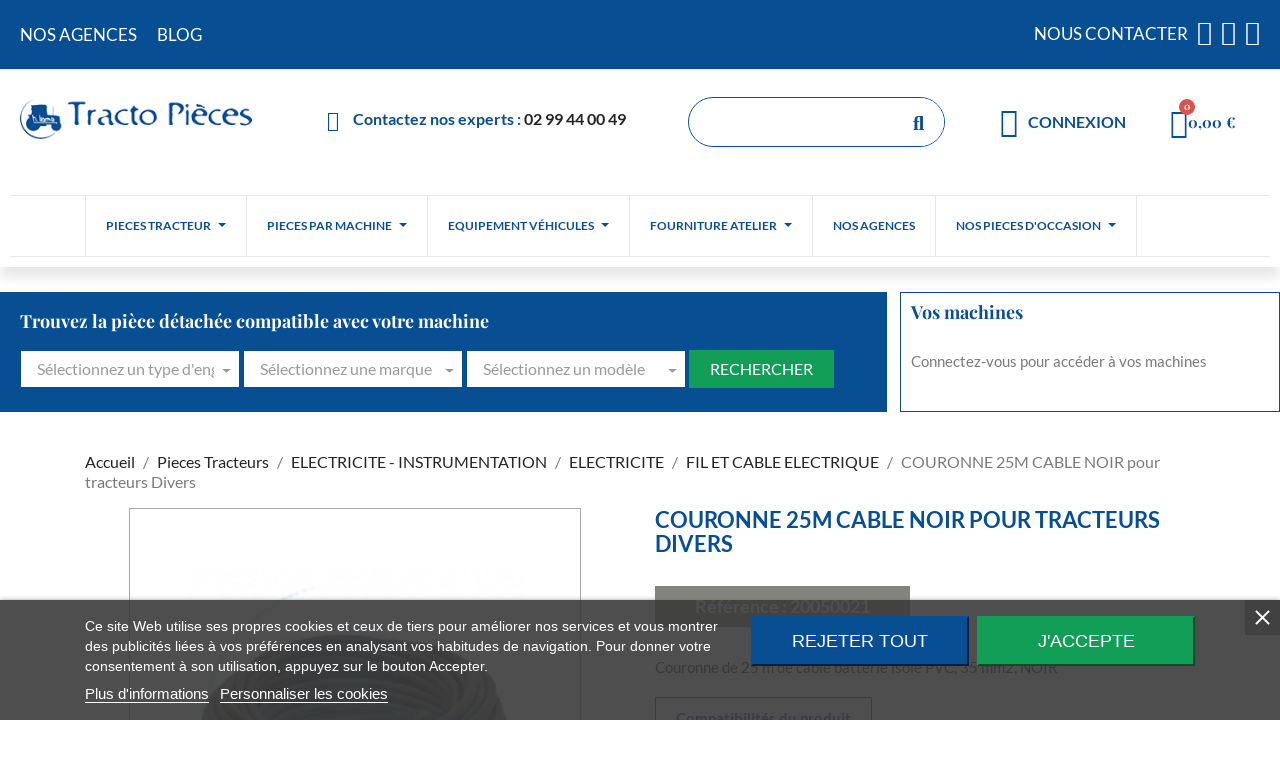

--- FILE ---
content_type: text/html; charset=utf-8
request_url: https://tracto-pieces.fr/fil-et-cable-electrique/1328-couronne-25m-cable-noir-pour-tracteurs-divers.html
body_size: 33604
content:
<!doctype html>
<html lang="fr-FR">

  <head>
    
      
  <meta charset="utf-8">


  <meta http-equiv="x-ua-compatible" content="ie=edge">




  <title>COURONNE 25M CABLE NOIR pour tracteurs Divers - Tracto Pieces</title>
  
    
  
  <meta name="description" content=" Découvrez notre COURONNE 25M CABLE NOIR pour tracteurs Divers 20050021 de la gamme ELECTRICITE pour tracteur agricole sur tracto-pieces.fr.">
  <meta name="keywords" content="couronne,25m,cable,noir,divers">
        <link rel="canonical" href="https://tracto-pieces.fr/fil-et-cable-electrique/1328-couronne-25m-cable-noir-pour-tracteurs-divers.html">
    
      
  
  
    <script type="application/ld+json">
  {
    "@context": "https://schema.org",
    "@type": "Organization",
    "name" : "Tracto Pieces",
    "url" : "https://tracto-pieces.fr/"
         ,"logo": {
        "@type": "ImageObject",
        "url":"https://tracto-pieces.fr/img/logo-1704814694.jpg"
      }
      }
</script>

<script type="application/ld+json">
  {
    "@context": "https://schema.org",
    "@type": "WebPage",
    "isPartOf": {
      "@type": "WebSite",
      "url":  "https://tracto-pieces.fr/",
      "name": "Tracto Pieces"
    },
    "name": "COURONNE 25M CABLE NOIR pour tracteurs Divers - Tracto Pieces",
    "url":  "https://tracto-pieces.fr/fil-et-cable-electrique/1328-couronne-25m-cable-noir-pour-tracteurs-divers.html"
  }
</script>


  <script type="application/ld+json">
    {
      "@context": "https://schema.org",
      "@type": "BreadcrumbList",
      "itemListElement": [
                  {
            "@type": "ListItem",
            "position": 1,
            "name": "Accueil",
            "item": "https://tracto-pieces.fr/"
          },                  {
            "@type": "ListItem",
            "position": 2,
            "name": "Pieces Tracteurs",
            "item": "https://tracto-pieces.fr/900-pieces-tracteurs"
          },                  {
            "@type": "ListItem",
            "position": 3,
            "name": "ELECTRICITE - INSTRUMENTATION",
            "item": "https://tracto-pieces.fr/237-electricite-instrumentation"
          },                  {
            "@type": "ListItem",
            "position": 4,
            "name": "ELECTRICITE",
            "item": "https://tracto-pieces.fr/253-electricite"
          },                  {
            "@type": "ListItem",
            "position": 5,
            "name": "FIL ET CABLE ELECTRIQUE",
            "item": "https://tracto-pieces.fr/281-fil-et-cable-electrique"
          },                  {
            "@type": "ListItem",
            "position": 6,
            "name": "COURONNE 25M CABLE NOIR pour tracteurs Divers",
            "item": "https://tracto-pieces.fr/fil-et-cable-electrique/1328-couronne-25m-cable-noir-pour-tracteurs-divers.html"
          }              ]
    }
  </script>
  
  
  
  <script type="application/ld+json">
{
	"@context": "https://schema.org/",
	"@type": "Product",
	"name": "COURONNE 25M CABLE NOIR pour tracteurs Divers",
	"description": " Découvrez notre COURONNE 25M CABLE NOIR pour tracteurs Divers 20050021 de la gamme ELECTRICITE pour tracteur agricole sur tracto-pieces.fr.",
	"category": "FIL ET CABLE ELECTRIQUE",
	"image" :"https://tracto-pieces.fr/1324-home_default/couronne-25m-cable-noir-pour-tracteurs-divers.jpg",
	"sku": "20050021",
	"mpn": "20050021",
	"brand": {
		"@type": "Brand",
		"name": "Tracto Pieces"
	},
	"weight": {
			"@context": "https://schema.org",
			"@type": "QuantitativeValue",
			"value": "9.779999",
			"unitCode": "kg"
	},
	"offers": {
		"@type": "Offer",
		"priceCurrency": "EUR",
		"name": "COURONNE 25M CABLE NOIR pour tracteurs Divers",
		"price": "320",
		"url": "https://tracto-pieces.fr/fil-et-cable-electrique/1328-couronne-25m-cable-noir-pour-tracteurs-divers.html",
		"priceValidUntil": "2026-02-01",
			"image": ["https://tracto-pieces.fr/1324-large_default/couronne-25m-cable-noir-pour-tracteurs-divers.jpg"],
			"sku": "20050021",
		"mpn": "20050021",
				"availability": "https://schema.org/PreOrder",
		"seller": {
			"@type": "Organization",
			"name": "Tracto Pieces"
		}
	},
	"url": "https://tracto-pieces.fr/fil-et-cable-electrique/1328-couronne-25m-cable-noir-pour-tracteurs-divers.html"
}
</script>
  
  
    
  

  
    <meta property="og:title" content="COURONNE 25M CABLE NOIR pour tracteurs Divers - Tracto Pieces" />
    <meta property="og:description" content=" Découvrez notre COURONNE 25M CABLE NOIR pour tracteurs Divers 20050021 de la gamme ELECTRICITE pour tracteur agricole sur tracto-pieces.fr." />
    <meta property="og:url" content="https://tracto-pieces.fr/fil-et-cable-electrique/1328-couronne-25m-cable-noir-pour-tracteurs-divers.html" />
    <meta property="og:site_name" content="Tracto Pieces" />
        



  <meta name="viewport" content="width=device-width, initial-scale=1">



  <link rel="icon" type="image/vnd.microsoft.icon" href="https://tracto-pieces.fr/img/favicon.ico?1704814694">
  <link rel="shortcut icon" type="image/x-icon" href="https://tracto-pieces.fr/img/favicon.ico?1704814694">



  



  	

  <script type="text/javascript">
        var Chronopost = {"ajax_endpoint":"https:\/\/tracto-pieces.fr\/module\/chronopost\/ajax?ajax=1"};
        var hiBlogSettings = {"secureKey":"d0646aa9f04ab298355d30f558b1b1a6","mainPageUrl":"https:\/\/tracto-pieces.fr\/blog","currentPage":"product","toc":true,"tocPosition":"top","tocFixed":false};
        var prestashop = {"cart":{"products":[],"totals":{"total":{"type":"total","label":"Total","amount":0,"value":"0,00\u00a0\u20ac"},"total_including_tax":{"type":"total","label":"Total TTC\u00a0:","amount":0,"value":"0,00\u00a0\u20ac"},"total_excluding_tax":{"type":"total","label":"Total HT\u00a0:","amount":0,"value":"0,00\u00a0\u20ac"}},"subtotals":{"products":{"type":"products","label":"Sous-total","amount":0,"value":"0,00\u00a0\u20ac"},"discounts":null,"shipping":{"type":"shipping","label":"Livraison","amount":0,"value":""},"tax":null},"products_count":0,"summary_string":"0 articles","vouchers":{"allowed":1,"added":[]},"discounts":[],"minimalPurchase":0,"minimalPurchaseRequired":""},"currency":{"id":1,"name":"Euro","iso_code":"EUR","iso_code_num":"978","sign":"\u20ac"},"customer":{"lastname":null,"firstname":null,"email":null,"birthday":null,"newsletter":null,"newsletter_date_add":null,"optin":null,"website":null,"company":null,"siret":null,"ape":null,"is_logged":false,"gender":{"type":null,"name":null},"addresses":[]},"language":{"name":"Fran\u00e7ais (French)","iso_code":"fr","locale":"fr-FR","language_code":"fr-fr","is_rtl":0,"date_format_lite":"d\/m\/Y","date_format_full":"d\/m\/Y H:i:s","id":1},"page":{"title":"","canonical":"https:\/\/tracto-pieces.fr\/fil-et-cable-electrique\/1328-couronne-25m-cable-noir-pour-tracteurs-divers.html","meta":{"title":"COURONNE 25M CABLE NOIR pour tracteurs Divers - Tracto Pieces","description":" D\u00e9couvrez notre COURONNE 25M CABLE NOIR pour tracteurs Divers 20050021 de la gamme ELECTRICITE pour tracteur agricole sur tracto-pieces.fr.","keywords":"couronne,25m,cable,noir,divers","robots":"index"},"page_name":"product","body_classes":{"lang-fr":true,"lang-rtl":false,"country-FR":true,"currency-EUR":true,"layout-full-width":true,"page-product":true,"tax-display-enabled":true,"page-customer-account":false,"product-id-1328":true,"product-COURONNE 25M CABLE NOIR pour tracteurs Divers":true,"product-id-category-281":true,"product-id-manufacturer-0":true,"product-id-supplier-0":true,"product-available-for-order":true},"admin_notifications":[],"password-policy":{"feedbacks":{"0":"Tr\u00e8s faible","1":"Faible","2":"Moyenne","3":"Fort","4":"Tr\u00e8s fort","Straight rows of keys are easy to guess":"Les suites de touches sur le clavier sont faciles \u00e0 deviner","Short keyboard patterns are easy to guess":"Les mod\u00e8les courts sur le clavier sont faciles \u00e0 deviner.","Use a longer keyboard pattern with more turns":"Utilisez une combinaison de touches plus longue et plus complexe.","Repeats like \"aaa\" are easy to guess":"Les r\u00e9p\u00e9titions (ex. : \"aaa\") sont faciles \u00e0 deviner.","Repeats like \"abcabcabc\" are only slightly harder to guess than \"abc\"":"Les r\u00e9p\u00e9titions (ex. : \"abcabcabc\") sont seulement un peu plus difficiles \u00e0 deviner que \"abc\".","Sequences like abc or 6543 are easy to guess":"Les s\u00e9quences (ex. : abc ou 6543) sont faciles \u00e0 deviner.","Recent years are easy to guess":"Les ann\u00e9es r\u00e9centes sont faciles \u00e0 deviner.","Dates are often easy to guess":"Les dates sont souvent faciles \u00e0 deviner.","This is a top-10 common password":"Ce mot de passe figure parmi les 10 mots de passe les plus courants.","This is a top-100 common password":"Ce mot de passe figure parmi les 100 mots de passe les plus courants.","This is a very common password":"Ceci est un mot de passe tr\u00e8s courant.","This is similar to a commonly used password":"Ce mot de passe est similaire \u00e0 un mot de passe couramment utilis\u00e9.","A word by itself is easy to guess":"Un mot seul est facile \u00e0 deviner.","Names and surnames by themselves are easy to guess":"Les noms et les surnoms seuls sont faciles \u00e0 deviner.","Common names and surnames are easy to guess":"Les noms et les pr\u00e9noms courants sont faciles \u00e0 deviner.","Use a few words, avoid common phrases":"Utilisez quelques mots, \u00e9vitez les phrases courantes.","No need for symbols, digits, or uppercase letters":"Pas besoin de symboles, de chiffres ou de majuscules.","Avoid repeated words and characters":"\u00c9viter de r\u00e9p\u00e9ter les mots et les caract\u00e8res.","Avoid sequences":"\u00c9viter les s\u00e9quences.","Avoid recent years":"\u00c9vitez les ann\u00e9es r\u00e9centes.","Avoid years that are associated with you":"\u00c9vitez les ann\u00e9es qui vous sont associ\u00e9es.","Avoid dates and years that are associated with you":"\u00c9vitez les dates et les ann\u00e9es qui vous sont associ\u00e9es.","Capitalization doesn't help very much":"Les majuscules ne sont pas tr\u00e8s utiles.","All-uppercase is almost as easy to guess as all-lowercase":"Un mot de passe tout en majuscules est presque aussi facile \u00e0 deviner qu'un mot de passe tout en minuscules.","Reversed words aren't much harder to guess":"Les mots invers\u00e9s ne sont pas beaucoup plus difficiles \u00e0 deviner.","Predictable substitutions like '@' instead of 'a' don't help very much":"Les substitutions pr\u00e9visibles comme '\"@\" au lieu de \"a\" n'aident pas beaucoup.","Add another word or two. Uncommon words are better.":"Ajoutez un autre mot ou deux. Pr\u00e9f\u00e9rez les mots peu courants."}}},"shop":{"name":"Tracto Pieces","logo":"https:\/\/tracto-pieces.fr\/img\/logo-1704814694.jpg","stores_icon":"https:\/\/tracto-pieces.fr\/img\/logo_stores.png","favicon":"https:\/\/tracto-pieces.fr\/img\/favicon.ico"},"core_js_public_path":"\/themes\/","urls":{"base_url":"https:\/\/tracto-pieces.fr\/","current_url":"https:\/\/tracto-pieces.fr\/fil-et-cable-electrique\/1328-couronne-25m-cable-noir-pour-tracteurs-divers.html","shop_domain_url":"https:\/\/tracto-pieces.fr","img_ps_url":"https:\/\/tracto-pieces.fr\/img\/","img_cat_url":"https:\/\/tracto-pieces.fr\/img\/c\/","img_lang_url":"https:\/\/tracto-pieces.fr\/img\/l\/","img_prod_url":"https:\/\/tracto-pieces.fr\/img\/p\/","img_manu_url":"https:\/\/tracto-pieces.fr\/img\/m\/","img_sup_url":"https:\/\/tracto-pieces.fr\/img\/su\/","img_ship_url":"https:\/\/tracto-pieces.fr\/img\/s\/","img_store_url":"https:\/\/tracto-pieces.fr\/img\/st\/","img_col_url":"https:\/\/tracto-pieces.fr\/img\/co\/","img_url":"https:\/\/tracto-pieces.fr\/themes\/child_classic\/assets\/img\/","css_url":"https:\/\/tracto-pieces.fr\/themes\/child_classic\/assets\/css\/","js_url":"https:\/\/tracto-pieces.fr\/themes\/child_classic\/assets\/js\/","pic_url":"https:\/\/tracto-pieces.fr\/upload\/","theme_assets":"https:\/\/tracto-pieces.fr\/themes\/child_classic\/assets\/","pages":{"address":"https:\/\/tracto-pieces.fr\/adresse","addresses":"https:\/\/tracto-pieces.fr\/adresses","authentication":"https:\/\/tracto-pieces.fr\/connexion","manufacturer":"https:\/\/tracto-pieces.fr\/fabricants","cart":"https:\/\/tracto-pieces.fr\/panier","category":"https:\/\/tracto-pieces.fr\/index.php?controller=category","cms":"https:\/\/tracto-pieces.fr\/index.php?controller=cms","contact":"https:\/\/tracto-pieces.fr\/nous-contacter","discount":"https:\/\/tracto-pieces.fr\/reduction","guest_tracking":"https:\/\/tracto-pieces.fr\/suivi-commande-invite","history":"https:\/\/tracto-pieces.fr\/historique-commandes","identity":"https:\/\/tracto-pieces.fr\/identite","index":"https:\/\/tracto-pieces.fr\/","my_account":"https:\/\/tracto-pieces.fr\/mon-compte","order_confirmation":"https:\/\/tracto-pieces.fr\/confirmation-commande","order_detail":"https:\/\/tracto-pieces.fr\/index.php?controller=order-detail","order_follow":"https:\/\/tracto-pieces.fr\/suivi-commande","order":"https:\/\/tracto-pieces.fr\/commande","order_return":"https:\/\/tracto-pieces.fr\/index.php?controller=order-return","order_slip":"https:\/\/tracto-pieces.fr\/avoirs","pagenotfound":"https:\/\/tracto-pieces.fr\/page-introuvable","password":"https:\/\/tracto-pieces.fr\/recuperation-mot-de-passe","pdf_invoice":"https:\/\/tracto-pieces.fr\/index.php?controller=pdf-invoice","pdf_order_return":"https:\/\/tracto-pieces.fr\/index.php?controller=pdf-order-return","pdf_order_slip":"https:\/\/tracto-pieces.fr\/index.php?controller=pdf-order-slip","prices_drop":"https:\/\/tracto-pieces.fr\/promotions","product":"https:\/\/tracto-pieces.fr\/index.php?controller=product","registration":"https:\/\/tracto-pieces.fr\/index.php?controller=registration","search":"https:\/\/tracto-pieces.fr\/recherche","sitemap":"https:\/\/tracto-pieces.fr\/plan-du-site","stores":"https:\/\/tracto-pieces.fr\/magasins","supplier":"https:\/\/tracto-pieces.fr\/fournisseur","brands":"https:\/\/tracto-pieces.fr\/fabricants","register":"https:\/\/tracto-pieces.fr\/index.php?controller=registration","order_login":"https:\/\/tracto-pieces.fr\/commande?login=1"},"alternative_langs":[],"actions":{"logout":"https:\/\/tracto-pieces.fr\/?mylogout="},"no_picture_image":{"bySize":{"cart_default":{"url":"https:\/\/tracto-pieces.fr\/img\/p\/fr-default-cart_default.jpg","width":80,"height":80},"small_default":{"url":"https:\/\/tracto-pieces.fr\/img\/p\/fr-default-small_default.jpg","width":98,"height":98},"medium_default":{"url":"https:\/\/tracto-pieces.fr\/img\/p\/fr-default-medium_default.jpg","width":125,"height":125},"home_default":{"url":"https:\/\/tracto-pieces.fr\/img\/p\/fr-default-home_default.jpg","width":200,"height":200},"large_default":{"url":"https:\/\/tracto-pieces.fr\/img\/p\/fr-default-large_default.jpg","width":800,"height":800}},"small":{"url":"https:\/\/tracto-pieces.fr\/img\/p\/fr-default-cart_default.jpg","width":80,"height":80},"medium":{"url":"https:\/\/tracto-pieces.fr\/img\/p\/fr-default-medium_default.jpg","width":125,"height":125},"large":{"url":"https:\/\/tracto-pieces.fr\/img\/p\/fr-default-large_default.jpg","width":800,"height":800},"legend":""}},"configuration":{"display_taxes_label":true,"display_prices_tax_incl":false,"is_catalog":false,"show_prices":true,"opt_in":{"partner":true},"quantity_discount":{"type":"discount","label":"Remise sur prix unitaire"},"voucher_enabled":1,"return_enabled":1},"field_required":[],"breadcrumb":{"links":[{"title":"Accueil","url":"https:\/\/tracto-pieces.fr\/"},{"title":"Pieces Tracteurs","url":"https:\/\/tracto-pieces.fr\/900-pieces-tracteurs"},{"title":"ELECTRICITE - INSTRUMENTATION","url":"https:\/\/tracto-pieces.fr\/237-electricite-instrumentation"},{"title":"ELECTRICITE","url":"https:\/\/tracto-pieces.fr\/253-electricite"},{"title":"FIL ET CABLE ELECTRIQUE","url":"https:\/\/tracto-pieces.fr\/281-fil-et-cable-electrique"},{"title":"COURONNE 25M CABLE NOIR pour tracteurs Divers","url":"https:\/\/tracto-pieces.fr\/fil-et-cable-electrique\/1328-couronne-25m-cable-noir-pour-tracteurs-divers.html"}],"count":6},"link":{"protocol_link":"https:\/\/","protocol_content":"https:\/\/"},"time":1768681625,"static_token":"30c61e7eec5850be9be2dfec406846a2","token":"162774bbc082dc40bc1609a64836d776","debug":false};
        var ps_checkout3dsEnabled = true;
        var ps_checkoutApplePayUrl = "https:\/\/tracto-pieces.fr\/module\/ps_checkout\/applepay";
        var ps_checkoutAutoRenderDisabled = false;
        var ps_checkoutCancelUrl = "https:\/\/tracto-pieces.fr\/module\/ps_checkout\/cancel";
        var ps_checkoutCardBrands = ["MASTERCARD","VISA","AMEX","CB_NATIONALE"];
        var ps_checkoutCardFundingSourceImg = "\/modules\/ps_checkout\/views\/img\/payment-cards.png";
        var ps_checkoutCardLogos = {"AMEX":"\/modules\/ps_checkout\/views\/img\/amex.svg","CB_NATIONALE":"\/modules\/ps_checkout\/views\/img\/cb.svg","DINERS":"\/modules\/ps_checkout\/views\/img\/diners.svg","DISCOVER":"\/modules\/ps_checkout\/views\/img\/discover.svg","JCB":"\/modules\/ps_checkout\/views\/img\/jcb.svg","MAESTRO":"\/modules\/ps_checkout\/views\/img\/maestro.svg","MASTERCARD":"\/modules\/ps_checkout\/views\/img\/mastercard.svg","UNIONPAY":"\/modules\/ps_checkout\/views\/img\/unionpay.svg","VISA":"\/modules\/ps_checkout\/views\/img\/visa.svg"};
        var ps_checkoutCartProductCount = 0;
        var ps_checkoutCheckUrl = "https:\/\/tracto-pieces.fr\/module\/ps_checkout\/check";
        var ps_checkoutCheckoutTranslations = {"checkout.go.back.link.title":"Retourner au tunnel de commande","checkout.go.back.label":"Tunnel de commande","checkout.card.payment":"Paiement par carte","checkout.page.heading":"R\u00e9sum\u00e9 de commande","checkout.cart.empty":"Votre panier d'achat est vide.","checkout.page.subheading.card":"Carte","checkout.page.subheading.paypal":"PayPal","checkout.payment.by.card":"Vous avez choisi de payer par carte.","checkout.payment.by.paypal":"Vous avez choisi de payer par PayPal.","checkout.order.summary":"Voici un r\u00e9sum\u00e9 de votre commande :","checkout.order.amount.total":"Le montant total de votre panier est de","checkout.order.included.tax":"(TTC)","checkout.order.confirm.label":"Veuillez finaliser votre commande en cliquant sur &quot;Je valide ma commande&quot;","paypal.hosted-fields.label.card-name":"Nom du titulaire de la carte","paypal.hosted-fields.placeholder.card-name":"Nom du titulaire de la carte","paypal.hosted-fields.label.card-number":"Num\u00e9ro de carte","paypal.hosted-fields.placeholder.card-number":"Num\u00e9ro de carte","paypal.hosted-fields.label.expiration-date":"Date d'expiration","paypal.hosted-fields.placeholder.expiration-date":"MM\/YY","paypal.hosted-fields.label.cvv":"Code de s\u00e9curit\u00e9","paypal.hosted-fields.placeholder.cvv":"XXX","payment-method-logos.title":"Paiement 100% s\u00e9curis\u00e9","express-button.cart.separator":"ou","express-button.checkout.express-checkout":"Achat rapide","error.paypal-sdk":"No PayPal Javascript SDK Instance","error.google-pay-sdk":"No Google Pay Javascript SDK Instance","error.google-pay.transaction-info":"An error occurred fetching Google Pay transaction info","error.apple-pay-sdk":"No Apple Pay Javascript SDK Instance","error.apple-pay.payment-request":"An error occurred fetching Apple Pay payment request","checkout.payment.others.link.label":"Autres moyens de paiement","checkout.payment.others.confirm.button.label":"Je valide ma commande","checkout.form.error.label":"Une erreur s'est produite lors du paiement. Veuillez r\u00e9essayer ou contacter le support.","loader-component.label.header":"Merci pour votre achat !","loader-component.label.body":"Veuillez patienter, nous traitons votre paiement","loader-component.label.body.longer":"This is taking longer than expected. Please wait...","error.paypal-sdk.contingency.cancel":"Authentification du titulaire de carte annul\u00e9e, veuillez choisir un autre moyen de paiement ou essayez de nouveau.","error.paypal-sdk.contingency.error":"Une erreur est survenue lors de l'authentification du titulaire de la carte, veuillez choisir un autre moyen de paiement ou essayez de nouveau.","error.paypal-sdk.contingency.failure":"Echec de l'authentification du titulaire de la carte, veuillez choisir un autre moyen de paiement ou essayez de nouveau.","error.paypal-sdk.contingency.unknown":"L'identit\u00e9 du titulaire de la carte n'a pas pu \u00eatre v\u00e9rifi\u00e9e, veuillez choisir un autre moyen de paiement ou essayez de nouveau.","ok":"Ok","cancel":"Annuler","checkout.payment.token.delete.modal.header":"Voulez-vous supprimer cette m\u00e9thode de paiement ?","checkout.payment.token.delete.modal.content":"Cette m\u00e9thode de paiement sera supprim\u00e9e de votre compte :","checkout.payment.token.delete.modal.confirm-button":"Supprimer cette m\u00e9thode de paiement","checkout.payment.loader.processing-request":"Veuillez patienter, nous traitons votre demande..."};
        var ps_checkoutCheckoutUrl = "https:\/\/tracto-pieces.fr\/commande";
        var ps_checkoutConfirmUrl = "https:\/\/tracto-pieces.fr\/confirmation-commande";
        var ps_checkoutCreateUrl = "https:\/\/tracto-pieces.fr\/module\/ps_checkout\/create";
        var ps_checkoutCspNonce = "";
        var ps_checkoutCustomMarks = [];
        var ps_checkoutExpressCheckoutCartEnabled = true;
        var ps_checkoutExpressCheckoutOrderEnabled = false;
        var ps_checkoutExpressCheckoutProductEnabled = false;
        var ps_checkoutExpressCheckoutSelected = false;
        var ps_checkoutExpressCheckoutUrl = "https:\/\/tracto-pieces.fr\/module\/ps_checkout\/ExpressCheckout";
        var ps_checkoutFundingSource = "paypal";
        var ps_checkoutFundingSourcesSorted = ["paypal","paylater"];
        var ps_checkoutGooglePayUrl = "https:\/\/tracto-pieces.fr\/module\/ps_checkout\/googlepay";
        var ps_checkoutHostedFieldsContingencies = "SCA_ALWAYS";
        var ps_checkoutHostedFieldsEnabled = false;
        var ps_checkoutHostedFieldsSelected = false;
        var ps_checkoutIconsPath = "\/modules\/ps_checkout\/views\/img\/icons\/";
        var ps_checkoutLoaderImage = "\/modules\/ps_checkout\/views\/img\/loader.svg";
        var ps_checkoutPartnerAttributionId = "PrestaShop_Cart_PSXO_PSDownload";
        var ps_checkoutPayLaterCartPageButtonEnabled = true;
        var ps_checkoutPayLaterCategoryPageBannerEnabled = false;
        var ps_checkoutPayLaterHomePageBannerEnabled = false;
        var ps_checkoutPayLaterOrderPageBannerEnabled = true;
        var ps_checkoutPayLaterOrderPageButtonEnabled = true;
        var ps_checkoutPayLaterOrderPageMessageEnabled = true;
        var ps_checkoutPayLaterProductPageBannerEnabled = false;
        var ps_checkoutPayLaterProductPageButtonEnabled = true;
        var ps_checkoutPayLaterProductPageMessageEnabled = true;
        var ps_checkoutPayPalButtonConfiguration = {"color":"blue","shape":"pill","label":"pay"};
        var ps_checkoutPayPalEnvironment = "LIVE";
        var ps_checkoutPayPalOrderId = "";
        var ps_checkoutPayPalSdkConfig = {"clientId":"AXjYFXWyb4xJCErTUDiFkzL0Ulnn-bMm4fal4G-1nQXQ1ZQxp06fOuE7naKUXGkq2TZpYSiI9xXbs4eo","merchantId":"AH5Z5GX2GKT76","currency":"EUR","intent":"capture","commit":"false","vault":"false","integrationDate":"2022-14-06","dataPartnerAttributionId":"PrestaShop_Cart_PSXO_PSDownload","dataCspNonce":"","dataEnable3ds":"true","disableFunding":"bancontact,blik,card,eps,giropay,ideal,mybank,p24","enableFunding":"paylater","components":"marks,funding-eligibility,buttons,messages"};
        var ps_checkoutPayWithTranslations = {"paypal":"Payer avec un compte PayPal","paylater":"Payer en plusieurs fois avec PayPal Pay Later"};
        var ps_checkoutPaymentMethodLogosTitleImg = "\/modules\/ps_checkout\/views\/img\/lock_checkout.svg";
        var ps_checkoutPaymentUrl = "https:\/\/tracto-pieces.fr\/module\/ps_checkout\/payment";
        var ps_checkoutRenderPaymentMethodLogos = true;
        var ps_checkoutValidateUrl = "https:\/\/tracto-pieces.fr\/module\/ps_checkout\/validate";
        var ps_checkoutVaultUrl = "https:\/\/tracto-pieces.fr\/module\/ps_checkout\/vault";
        var ps_checkoutVersion = "4.2.2";
        var psemailsubscription_subscription = "https:\/\/tracto-pieces.fr\/module\/ps_emailsubscription\/subscription";
        var psr_icon_color = "#f19d76";
      </script>
		<link rel="stylesheet" href="https://tracto-pieces.fr/themes/classic/assets/css/theme.css" media="all">
		<link rel="stylesheet" href="https://tracto-pieces.fr/modules/blockreassurance/views/dist/front.css" media="all">
		<link rel="stylesheet" href="https://tracto-pieces.fr/modules/ps_socialfollow/views/css/ps_socialfollow.css" media="all">
		<link rel="stylesheet" href="/modules/ps_checkout/views/css/payments.css?version=4.2.2" media="all">
		<link rel="stylesheet" href="https://tracto-pieces.fr/modules/ps_searchbar/ps_searchbar.css" media="all">
		<link rel="stylesheet" href="https://tracto-pieces.fr/modules/creativeelements/views/css/ce/1-frontend.min.css?v=1706017741" media="all">
		<link rel="stylesheet" href="https://tracto-pieces.fr/modules/creativeelements/views/css/ce/2170101.css?v=1728563248" media="all">
		<link rel="stylesheet" href="https://tracto-pieces.fr/modules/creativeelements/views/css/ce/3170101.css?v=1713857877" media="all">
		<link rel="stylesheet" href="https://tracto-pieces.fr/modules/creativeelements/views/css/ce/9010000.css?v=1748436393" media="all">
		<link rel="stylesheet" href="https://tracto-pieces.fr/modules/creativeelements/views/lib/custom-icons/icomoon/style.css?v=1.0.0" media="all">
		<link rel="stylesheet" href="https://tracto-pieces.fr/modules/creativeelements/views/lib/font-awesome/css/solid.min.css?v=6.2" media="all">
		<link rel="stylesheet" href="https://tracto-pieces.fr/modules/creativeelements/views/lib/font-awesome/css/regular.min.css?v=6.2" media="all">
		<link rel="stylesheet" href="https://tracto-pieces.fr/modules/creativeelements/views/lib/animations/animations.min.css?v=2.9.14" media="all">
		<link rel="stylesheet" href="https://tracto-pieces.fr/modules/creativeelements/views/lib/ceicons/ceicons.min.css?v=2.9.14" media="all">
		<link rel="stylesheet" href="https://tracto-pieces.fr/modules/creativeelements/views/css/ce/1-global.css?v=1706017744" media="all">
		<link rel="stylesheet" href="https://tracto-pieces.fr/modules/creativeelements/views/css/ce/1010000.css?v=1706017744" media="all">
		<link rel="stylesheet" href="https://tracto-pieces.fr/modules/imcookies/views/css/plugins/tooltipster/tooltipster.bundle.min.css" media="all">
		<link rel="stylesheet" href="https://tracto-pieces.fr/modules/imcookies/views/css/plugins/tooltipster/tooltipster.borderless.min.css" media="all">
		<link rel="stylesheet" href="https://tracto-pieces.fr/modules/imcookies/views/css/imcookies_1_1.css" media="all">
		<link rel="stylesheet" href="https://tracto-pieces.fr/modules/imcookies/views/css/front.css" media="all">
		<link rel="stylesheet" href="https://tracto-pieces.fr/modules/hiblog/libs/flexslider/flexslider.css" media="all">
		<link rel="stylesheet" href="https://tracto-pieces.fr/modules/hiblog/views/css/owl/owl.carousel.min.css" media="all">
		<link rel="stylesheet" href="https://tracto-pieces.fr/modules/hiblog/views/css/owl/owl.theme.default.min.css" media="all">
		<link rel="stylesheet" href="https://tracto-pieces.fr/modules/hiblog/views/css/front.css" media="all">
		<link rel="stylesheet" href="https://tracto-pieces.fr/modules/hiblog/views/css/blogpost.css" media="all">
		<link rel="stylesheet" href="https://tracto-pieces.fr/modules/hiblog/views/css/blogposition.css" media="all">
		<link rel="stylesheet" href="https://tracto-pieces.fr/modules/hiblog/views/css/blogcategory.css" media="all">
		<link rel="stylesheet" href="https://tracto-pieces.fr/modules/hiblog/views/css/blogdesc.css" media="all">
		<link rel="stylesheet" href="https://tracto-pieces.fr/modules/hiblog/views/css/pagination.css" media="all">
		<link rel="stylesheet" href="https://tracto-pieces.fr/modules/hiblog/views/css/masonry.css" media="all">
		<link rel="stylesheet" href="https://tracto-pieces.fr/modules/hiblog/views/css/custom.css" media="all">
		<link rel="stylesheet" href="https://tracto-pieces.fr/modules/ukoo_compat/css/ukoo_compat.css" media="all">
		<link rel="stylesheet" href="https://tracto-pieces.fr/modules/ets_megamenu/views/css/layout1.css" media="all">
		<link rel="stylesheet" href="https://tracto-pieces.fr/modules/ets_megamenu/views/css/mobile_floating.css" media="all">
		<link rel="stylesheet" href="https://tracto-pieces.fr/modules/blockmestracteurs/css/blockmestracteurs.css" media="all">
		<link rel="stylesheet" href="https://tracto-pieces.fr/js/jquery/ui/themes/base/minified/jquery-ui.min.css" media="all">
		<link rel="stylesheet" href="https://tracto-pieces.fr/modules/findmypart/views/css/findmypart.css" media="all">
		<link rel="stylesheet" href="https://tracto-pieces.fr/js/jquery/ui/themes/base/minified/jquery.ui.theme.min.css" media="all">
		<link rel="stylesheet" href="https://tracto-pieces.fr/js/jquery/plugins/fancybox/jquery.fancybox.css" media="all">
		<link rel="stylesheet" href="https://tracto-pieces.fr/modules/ps_imageslider/css/homeslider.css" media="all">
		<link rel="stylesheet" href="https://tracto-pieces.fr/modules/ets_megamenu/views/css/megamenu.css" media="all">
		<link rel="stylesheet" href="https://tracto-pieces.fr/modules/ets_megamenu/views/css/fix17.css" media="all">
		<link rel="stylesheet" href="https://tracto-pieces.fr/modules/findmypart/views/css/choices.min.css" media="all">
		<link rel="stylesheet" href="https://tracto-pieces.fr/modules/findmypart/views/css/sweetalert2.min.css" media="all">
		<link rel="stylesheet" href="https://tracto-pieces.fr/themes/child_classic/assets/css/custom.css" media="all">
		<link rel="stylesheet" href="https://cdn.jsdelivr.net/npm/bootstrap-select@1.12.4/dist/css/bootstrap-select.css" media="all">
	
	


	<script>
			var ceFrontendConfig = {"environmentMode":{"edit":false,"wpPreview":false},"is_rtl":false,"breakpoints":{"xs":0,"sm":480,"md":768,"lg":1070,"xl":1440,"xxl":1600},"version":"2.9.14","urls":{"assets":"\/modules\/creativeelements\/views\/"},"productQuickView":0,"settings":{"page":[],"general":{"elementor_global_image_lightbox":"1","elementor_lightbox_enable_counter":"yes","elementor_lightbox_enable_fullscreen":"yes","elementor_lightbox_enable_zoom":"yes","elementor_lightbox_title_src":"title","elementor_lightbox_description_src":"caption"},"editorPreferences":[]},"post":{"id":"1328030101","title":"COURONNE%2025M%20CABLE%20NOIR%20pour%20tracteurs%20Divers","excerpt":""}};
		</script>
        <link rel="preload" href="/modules/creativeelements/views/lib/ceicons/fonts/ceicons.woff2?fj664s" as="font" type="font/woff2" crossorigin>
        <!--CE-JS-->


  

<script type="text/javascript">
    var imcookies_consent_mode = 0;
    var imcookies_banner_url_ajax_controller = "https://tracto-pieces.fr/module/imcookies/ajax";     var imcookies_cookie_values = null;     var imcookies_saved_preferences = 0;
    var imcookies_ajax_calls_token = "ef51167c997771c1050c3efe299a0baf";
    var imcookies_reload = 0;
    var imcookies_block_navigation = 0;
    var imcookies_banner_position = 2;
    var imcookies_show_fixed_button = 1;
    var imcookies_save_user_consent = 1;
    var imcookies_reject_cookies_when_closing_banner = 0;
</script>

<script type="text/javascript">
    
        var psv = 8;
        var blog_secure_key = 'd0646aa9f04ab298355d30f558b1b1a6';
        var blog_front_controller_url = 'https://tracto-pieces.fr/blog';
    
</script>



<style>.ets_mm_megamenu .mm_menus_li .h4,
.ets_mm_megamenu .mm_menus_li .h5,
.ets_mm_megamenu .mm_menus_li .h6,
.ets_mm_megamenu .mm_menus_li .h1,
.ets_mm_megamenu .mm_menus_li .h2,
.ets_mm_megamenu .mm_menus_li .h3,
.ets_mm_megamenu .mm_menus_li .h4 *:not(i),
.ets_mm_megamenu .mm_menus_li .h5 *:not(i),
.ets_mm_megamenu .mm_menus_li .h6 *:not(i),
.ets_mm_megamenu .mm_menus_li .h1 *:not(i),
.ets_mm_megamenu .mm_menus_li .h2 *:not(i),
.ets_mm_megamenu .mm_menus_li .h3 *:not(i),
.ets_mm_megamenu .mm_menus_li > a{
    font-family: inherit;
}
.ets_mm_megamenu *:not(.fa):not(i){
    font-family: inherit;
}

.ets_mm_block *{
    font-size: 14px;
}    

@media (min-width: 768px){
/*layout 1*/
    .ets_mm_megamenu.layout_layout1{
        background: #ffffff;
    }
    .layout_layout1 .ets_mm_megamenu_content{
      background: linear-gradient(#FFFFFF, #F2F2F2) repeat scroll 0 0 rgba(0, 0, 0, 0);
      background: -webkit-linear-gradient(#FFFFFF, #F2F2F2) repeat scroll 0 0 rgba(0, 0, 0, 0);
      background: -o-linear-gradient(#FFFFFF, #F2F2F2) repeat scroll 0 0 rgba(0, 0, 0, 0);
    }
    .ets_mm_megamenu.layout_layout1:not(.ybc_vertical_menu) .mm_menus_ul{
         background: #ffffff;
    }

    #header .layout_layout1:not(.ybc_vertical_menu) .mm_menus_li > a,
    .layout_layout1 .ybc-menu-vertical-button,
    .layout_layout1 .mm_extra_item *{
        color: #094e93
    }
    .layout_layout1 .ybc-menu-vertical-button .ybc-menu-button-toggle_icon_default .icon-bar{
        background-color: #094e93
    }
    .layout_layout1:not(.click_open_submenu) .mm_menus_li:hover > a,
    .layout_layout1.click_open_submenu .mm_menus_li.open_li > a,
    .layout_layout1 .mm_menus_li.active > a,
    #header .layout_layout1:not(.click_open_submenu) .mm_menus_li:hover > a,
    #header .layout_layout1.click_open_submenu .mm_menus_li.open_li > a,
    #header .layout_layout1 .mm_menus_li.menu_hover > a,
    .layout_layout1:hover .ybc-menu-vertical-button,
    .layout_layout1 .mm_extra_item button[type="submit"]:hover i,
    #header .layout_layout1 .mm_menus_li.active > a{
        color: #ec4249;
    }
    
    .layout_layout1:not(.ybc_vertical_menu):not(.click_open_submenu) .mm_menus_li > a:before,
    .layout_layout1:not(.ybc_vertical_menu).click_open_submenu .mm_menus_li.open_li > a:before,
    .layout_layout1.ybc_vertical_menu:hover .ybc-menu-vertical-button:before,
    .layout_layout1:hover .ybc-menu-vertical-button .ybc-menu-button-toggle_icon_default .icon-bar,
    .ybc-menu-vertical-button.layout_layout1:hover{background-color: #ec4249;}
    
    .layout_layout1:not(.ybc_vertical_menu):not(.click_open_submenu) .mm_menus_li:hover > a,
    .layout_layout1:not(.ybc_vertical_menu).click_open_submenu .mm_menus_li.open_li > a,
    .layout_layout1:not(.ybc_vertical_menu) .mm_menus_li.menu_hover > a,
    .ets_mm_megamenu.layout_layout1.ybc_vertical_menu:hover,
    #header .layout_layout1:not(.ybc_vertical_menu):not(.click_open_submenu) .mm_menus_li:hover > a,
    #header .layout_layout1:not(.ybc_vertical_menu).click_open_submenu .mm_menus_li.open_li > a,
    #header .layout_layout1:not(.ybc_vertical_menu) .mm_menus_li.menu_hover > a,
    .ets_mm_megamenu.layout_layout1.ybc_vertical_menu:hover{
        background: #ffffff;
    }
    
    .layout_layout1.ets_mm_megamenu .mm_columns_ul,
    .layout_layout1.ybc_vertical_menu .mm_menus_ul{
        background-color: #ffffff;
    }
    #header .layout_layout1 .ets_mm_block_content a,
    #header .layout_layout1 .ets_mm_block_content p,
    .layout_layout1.ybc_vertical_menu .mm_menus_li > a,
    #header .layout_layout1.ybc_vertical_menu .mm_menus_li > a{
        color: #5c5c5c;
    }
    
    .layout_layout1 .mm_columns_ul .h1,
    .layout_layout1 .mm_columns_ul .h2,
    .layout_layout1 .mm_columns_ul .h3,
    .layout_layout1 .mm_columns_ul .h4,
    .layout_layout1 .mm_columns_ul .h5,
    .layout_layout1 .mm_columns_ul .h6,
    .layout_layout1 .mm_columns_ul .ets_mm_block > .h1 a,
    .layout_layout1 .mm_columns_ul .ets_mm_block > .h2 a,
    .layout_layout1 .mm_columns_ul .ets_mm_block > .h3 a,
    .layout_layout1 .mm_columns_ul .ets_mm_block > .h4 a,
    .layout_layout1 .mm_columns_ul .ets_mm_block > .h5 a,
    .layout_layout1 .mm_columns_ul .ets_mm_block > .h6 a,
    #header .layout_layout1 .mm_columns_ul .ets_mm_block > .h1 a,
    #header .layout_layout1 .mm_columns_ul .ets_mm_block > .h2 a,
    #header .layout_layout1 .mm_columns_ul .ets_mm_block > .h3 a,
    #header .layout_layout1 .mm_columns_ul .ets_mm_block > .h4 a,
    #header .layout_layout1 .mm_columns_ul .ets_mm_block > .h5 a,
    #header .layout_layout1 .mm_columns_ul .ets_mm_block > .h6 a,
    .layout_layout1 .mm_columns_ul .h1,
    .layout_layout1 .mm_columns_ul .h2,
    .layout_layout1 .mm_columns_ul .h3,
    .layout_layout1 .mm_columns_ul .h4,
    .layout_layout1 .mm_columns_ul .h5,
    .layout_layout1 .mm_columns_ul .h6{
        color: #094e93;
    }
    
    
    .layout_layout1 li:hover > a,
    .layout_layout1 li > a:hover,
    .layout_layout1 .mm_tabs_li.open .mm_tab_toggle_title,
    .layout_layout1 .mm_tabs_li.open .mm_tab_toggle_title a,
    .layout_layout1 .mm_tabs_li:hover .mm_tab_toggle_title,
    .layout_layout1 .mm_tabs_li:hover .mm_tab_toggle_title a,
    #header .layout_layout1 .mm_tabs_li.open .mm_tab_toggle_title,
    #header .layout_layout1 .mm_tabs_li.open .mm_tab_toggle_title a,
    #header .layout_layout1 .mm_tabs_li:hover .mm_tab_toggle_title,
    #header .layout_layout1 .mm_tabs_li:hover .mm_tab_toggle_title a,
    .layout_layout1.ybc_vertical_menu .mm_menus_li > a,
    #header .layout_layout1 li:hover > a,
    .layout_layout1.ybc_vertical_menu:not(.click_open_submenu) .mm_menus_li:hover > a,
    .layout_layout1.ybc_vertical_menu.click_open_submenu .mm_menus_li.open_li > a,
    #header .layout_layout1.ybc_vertical_menu:not(.click_open_submenu) .mm_menus_li:hover > a,
    #header .layout_layout1.ybc_vertical_menu.click_open_submenu .mm_menus_li.open_li > a,
    #header .layout_layout1 .mm_columns_ul .mm_block_type_product .product-title > a:hover,
    #header .layout_layout1 li > a:hover{color: #ec4249;}
    
    
/*end layout 1*/
    
    
    /*layout 2*/
    .ets_mm_megamenu.layout_layout2{
        background-color: #3cabdb;
    }
    
    #header .layout_layout2:not(.ybc_vertical_menu) .mm_menus_li > a,
    .layout_layout2 .ybc-menu-vertical-button,
    .layout_layout2 .mm_extra_item *{
        color: #ffffff
    }
    .layout_layout2 .ybc-menu-vertical-button .ybc-menu-button-toggle_icon_default .icon-bar{
        background-color: #ffffff
    }
    .layout_layout2:not(.ybc_vertical_menu):not(.click_open_submenu) .mm_menus_li:hover > a,
    .layout_layout2:not(.ybc_vertical_menu).click_open_submenu .mm_menus_li.open_li > a,
    .layout_layout2:not(.ybc_vertical_menu) .mm_menus_li.active > a,
    #header .layout_layout2:not(.ybc_vertical_menu):not(.click_open_submenu) .mm_menus_li:hover > a,
    #header .layout_layout2:not(.ybc_vertical_menu).click_open_submenu .mm_menus_li.open_li > a,
    .layout_layout2:hover .ybc-menu-vertical-button,
    .layout_layout2 .mm_extra_item button[type="submit"]:hover i,
    #header .layout_layout2:not(.ybc_vertical_menu) .mm_menus_li.active > a{color: #ffffff;}
    
    .layout_layout2:hover .ybc-menu-vertical-button .ybc-menu-button-toggle_icon_default .icon-bar{
        background-color: #ffffff;
    }
    .layout_layout2:not(.ybc_vertical_menu):not(.click_open_submenu) .mm_menus_li:hover > a,
    .layout_layout2:not(.ybc_vertical_menu).click_open_submenu .mm_menus_li.open_li > a,
    #header .layout_layout2:not(.ybc_vertical_menu):not(.click_open_submenu) .mm_menus_li:hover > a,
    #header .layout_layout2:not(.ybc_vertical_menu).click_open_submenu .mm_menus_li.open_li > a,
    .ets_mm_megamenu.layout_layout2.ybc_vertical_menu:hover{
        background-color: #50b4df;
    }
    
    .layout_layout2.ets_mm_megamenu .mm_columns_ul,
    .layout_layout2.ybc_vertical_menu .mm_menus_ul{
        background-color: #ffffff;
    }
    #header .layout_layout2 .ets_mm_block_content a,
    .layout_layout2.ybc_vertical_menu .mm_menus_li > a,
    #header .layout_layout2.ybc_vertical_menu .mm_menus_li > a,
    #header .layout_layout2 .ets_mm_block_content p{
        color: #666666;
    }
    
    .layout_layout2 .mm_columns_ul .h1,
    .layout_layout2 .mm_columns_ul .h2,
    .layout_layout2 .mm_columns_ul .h3,
    .layout_layout2 .mm_columns_ul .h4,
    .layout_layout2 .mm_columns_ul .h5,
    .layout_layout2 .mm_columns_ul .h6,
    .layout_layout2 .mm_columns_ul .ets_mm_block > .h1 a,
    .layout_layout2 .mm_columns_ul .ets_mm_block > .h2 a,
    .layout_layout2 .mm_columns_ul .ets_mm_block > .h3 a,
    .layout_layout2 .mm_columns_ul .ets_mm_block > .h4 a,
    .layout_layout2 .mm_columns_ul .ets_mm_block > .h5 a,
    .layout_layout2 .mm_columns_ul .ets_mm_block > .h6 a,
    #header .layout_layout2 .mm_columns_ul .ets_mm_block > .h1 a,
    #header .layout_layout2 .mm_columns_ul .ets_mm_block > .h2 a,
    #header .layout_layout2 .mm_columns_ul .ets_mm_block > .h3 a,
    #header .layout_layout2 .mm_columns_ul .ets_mm_block > .h4 a,
    #header .layout_layout2 .mm_columns_ul .ets_mm_block > .h5 a,
    #header .layout_layout2 .mm_columns_ul .ets_mm_block > .h6 a,
    .layout_layout2 .mm_columns_ul .h1,
    .layout_layout2 .mm_columns_ul .h2,
    .layout_layout2 .mm_columns_ul .h3,
    .layout_layout2 .mm_columns_ul .h4,
    .layout_layout2 .mm_columns_ul .h5,
    .layout_layout2 .mm_columns_ul .h6{
        color: #414141;
    }
    
    
    .layout_layout2 li:hover > a,
    .layout_layout2 li > a:hover,
    .layout_layout2 .mm_tabs_li.open .mm_tab_toggle_title,
    .layout_layout2 .mm_tabs_li.open .mm_tab_toggle_title a,
    .layout_layout2 .mm_tabs_li:hover .mm_tab_toggle_title,
    .layout_layout2 .mm_tabs_li:hover .mm_tab_toggle_title a,
    #header .layout_layout2 .mm_tabs_li.open .mm_tab_toggle_title,
    #header .layout_layout2 .mm_tabs_li.open .mm_tab_toggle_title a,
    #header .layout_layout2 .mm_tabs_li:hover .mm_tab_toggle_title,
    #header .layout_layout2 .mm_tabs_li:hover .mm_tab_toggle_title a,
    #header .layout_layout2 li:hover > a,
    .layout_layout2.ybc_vertical_menu .mm_menus_li > a,
    .layout_layout2.ybc_vertical_menu:not(.click_open_submenu) .mm_menus_li:hover > a,
    .layout_layout2.ybc_vertical_menu.click_open_submenu .mm_menus_li.open_li > a,
    #header .layout_layout2.ybc_vertical_menu:not(.click_open_submenu) .mm_menus_li:hover > a,
    #header .layout_layout2.ybc_vertical_menu.click_open_submenu.open_li .mm_menus_li > a,
    #header .layout_layout2 .mm_columns_ul .mm_block_type_product .product-title > a:hover,
    #header .layout_layout2 li > a:hover{color: #fc4444;}
    
    
    
    /*layout 3*/
    .ets_mm_megamenu.layout_layout3,
    .layout_layout3 .mm_tab_li_content{
        background-color: #333333;
        
    }
    #header .layout_layout3:not(.ybc_vertical_menu) .mm_menus_li > a,
    .layout_layout3 .ybc-menu-vertical-button,
    .layout_layout3 .mm_extra_item *{
        color: #ffffff
    }
    .layout_layout3 .ybc-menu-vertical-button .ybc-menu-button-toggle_icon_default .icon-bar{
        background-color: #ffffff
    }
    .layout_layout3:not(.click_open_submenu) .mm_menus_li:hover > a,
    .layout_layout3.click_open_submenu .mm_menus_li.open_li > a,
    .layout_layout3 .mm_menus_li.active > a,
    .layout_layout3 .mm_extra_item button[type="submit"]:hover i,
    #header .layout_layout3:not(.click_open_submenu) .mm_menus_li:hover > a,
    #header .layout_layout3.click_open_submenu .mm_menus_li.open_li > a,
    #header .layout_layout3 .mm_menus_li.active > a,
    .layout_layout3:hover .ybc-menu-vertical-button,
    .layout_layout3:hover .ybc-menu-vertical-button .ybc-menu-button-toggle_icon_default .icon-bar{
        color: #ffffff;
    }
    
    .layout_layout3:not(.ybc_vertical_menu):not(.click_open_submenu) .mm_menus_li:hover > a,
    .layout_layout3:not(.ybc_vertical_menu).click_open_submenu .mm_menus_li.open_li > a,
    #header .layout_layout3:not(.ybc_vertical_menu):not(.click_open_submenu) .mm_menus_li:hover > a,
    #header .layout_layout3:not(.ybc_vertical_menu).click_open_submenu .mm_menus_li.open_li > a,
    .ets_mm_megamenu.layout_layout3.ybc_vertical_menu:hover,
    .layout_layout3 .mm_tabs_li.open .mm_columns_contents_ul,
    .layout_layout3 .mm_tabs_li.open .mm_tab_li_content {
        background-color: #000000;
    }
    .layout_layout3 .mm_tabs_li.open.mm_tabs_has_content .mm_tab_li_content .mm_tab_name::before{
        border-right-color: #000000;
    }
    .layout_layout3.ets_mm_megamenu .mm_columns_ul,
    .ybc_vertical_menu.layout_layout3 .mm_menus_ul.ets_mn_submenu_full_height .mm_menus_li:hover a::before,
    .layout_layout3.ybc_vertical_menu .mm_menus_ul{
        background-color: #000000;
        border-color: #000000;
    }
    #header .layout_layout3 .ets_mm_block_content a,
    #header .layout_layout3 .ets_mm_block_content p,
    .layout_layout3.ybc_vertical_menu .mm_menus_li > a,
    #header .layout_layout3.ybc_vertical_menu .mm_menus_li > a{
        color: #dcdcdc;
    }
    
    .layout_layout3 .mm_columns_ul .h1,
    .layout_layout3 .mm_columns_ul .h2,
    .layout_layout3 .mm_columns_ul .h3,
    .layout_layout3 .mm_columns_ul .h4,
    .layout_layout3 .mm_columns_ul .h5,
    .layout_layout3 .mm_columns_ul .h6,
    .layout_layout3 .mm_columns_ul .ets_mm_block > .h1 a,
    .layout_layout3 .mm_columns_ul .ets_mm_block > .h2 a,
    .layout_layout3 .mm_columns_ul .ets_mm_block > .h3 a,
    .layout_layout3 .mm_columns_ul .ets_mm_block > .h4 a,
    .layout_layout3 .mm_columns_ul .ets_mm_block > .h5 a,
    .layout_layout3 .mm_columns_ul .ets_mm_block > .h6 a,
    #header .layout_layout3 .mm_columns_ul .ets_mm_block > .h1 a,
    #header .layout_layout3 .mm_columns_ul .ets_mm_block > .h2 a,
    #header .layout_layout3 .mm_columns_ul .ets_mm_block > .h3 a,
    #header .layout_layout3 .mm_columns_ul .ets_mm_block > .h4 a,
    #header .layout_layout3 .mm_columns_ul .ets_mm_block > .h5 a,
    #header .layout_layout3 .mm_columns_ul .ets_mm_block > .h6 a,
    .layout_layout3 .mm_columns_ul .h1,
    .layout_layout3 .mm_columns_ul .h2,
    .layout_layout3 .mm_columns_ul .h3,
    .layout_layout3.ybc_vertical_menu:not(.click_open_submenu) .mm_menus_li:hover > a,
    .layout_layout3.ybc_vertical_menu.click_open_submenu .mm_menus_li.open_li > a,
    #header .layout_layout3.ybc_vertical_menu:not(.click_open_submenu) .mm_menus_li:hover > a,
    #header .layout_layout3.ybc_vertical_menu.click_open_submenu .mm_menus_li.open_li > a,
    .layout_layout3 .mm_columns_ul .h4,
    .layout_layout3 .mm_columns_ul .h5,
    .layout_layout3 .mm_columns_ul .h6{
        color: #ec4249;
    }
    
    
    .layout_layout3 li:hover > a,
    .layout_layout3 li > a:hover,
    .layout_layout3 .mm_tabs_li.open .mm_tab_toggle_title,
    .layout_layout3 .mm_tabs_li.open .mm_tab_toggle_title a,
    .layout_layout3 .mm_tabs_li:hover .mm_tab_toggle_title,
    .layout_layout3 .mm_tabs_li:hover .mm_tab_toggle_title a,
    #header .layout_layout3 .mm_tabs_li.open .mm_tab_toggle_title,
    #header .layout_layout3 .mm_tabs_li.open .mm_tab_toggle_title a,
    #header .layout_layout3 .mm_tabs_li:hover .mm_tab_toggle_title,
    #header .layout_layout3 .mm_tabs_li:hover .mm_tab_toggle_title a,
    #header .layout_layout3 li:hover > a,
    #header .layout_layout3 .mm_columns_ul .mm_block_type_product .product-title > a:hover,
    #header .layout_layout3 li > a:hover,
    .layout_layout3.ybc_vertical_menu .mm_menus_li > a,
    .layout_layout3 .has-sub .ets_mm_categories li > a:hover,
    #header .layout_layout3 .has-sub .ets_mm_categories li > a:hover{color: #fc4444;}
    
    
    /*layout 4*/
    
    .ets_mm_megamenu.layout_layout4{
        background-color: #ffffff;
    }
    .ets_mm_megamenu.layout_layout4:not(.ybc_vertical_menu) .mm_menus_ul{
         background: #ffffff;
    }

    #header .layout_layout4:not(.ybc_vertical_menu) .mm_menus_li > a,
    .layout_layout4 .ybc-menu-vertical-button,
    .layout_layout4 .mm_extra_item *{
        color: #333333
    }
    .layout_layout4 .ybc-menu-vertical-button .ybc-menu-button-toggle_icon_default .icon-bar{
        background-color: #333333
    }
    
    .layout_layout4:not(.click_open_submenu) .mm_menus_li:hover > a,
    .layout_layout4.click_open_submenu .mm_menus_li.open_li > a,
    .layout_layout4 .mm_menus_li.active > a,
    #header .layout_layout4:not(.click_open_submenu) .mm_menus_li:hover > a,
    #header .layout_layout4.click_open_submenu .mm_menus_li.open_li > a,
    .layout_layout4:hover .ybc-menu-vertical-button,
    #header .layout_layout4 .mm_menus_li.active > a{color: #ffffff;}
    
    .layout_layout4:hover .ybc-menu-vertical-button .ybc-menu-button-toggle_icon_default .icon-bar{
        background-color: #ffffff;
    }
    
    .layout_layout4:not(.ybc_vertical_menu):not(.click_open_submenu) .mm_menus_li:hover > a,
    .layout_layout4:not(.ybc_vertical_menu).click_open_submenu .mm_menus_li.open_li > a,
    .layout_layout4:not(.ybc_vertical_menu) .mm_menus_li.active > a,
    .layout_layout4:not(.ybc_vertical_menu) .mm_menus_li:hover > span, 
    .layout_layout4:not(.ybc_vertical_menu) .mm_menus_li.active > span,
    #header .layout_layout4:not(.ybc_vertical_menu):not(.click_open_submenu) .mm_menus_li:hover > a,
    #header .layout_layout4:not(.ybc_vertical_menu).click_open_submenu .mm_menus_li.open_li > a,
    #header .layout_layout4:not(.ybc_vertical_menu) .mm_menus_li.active > a,
    .layout_layout4:not(.ybc_vertical_menu):not(.click_open_submenu) .mm_menus_li:hover > a,
    .layout_layout4:not(.ybc_vertical_menu).click_open_submenu .mm_menus_li.open_li > a,
    #header .layout_layout4:not(.ybc_vertical_menu):not(.click_open_submenu) .mm_menus_li:hover > a,
    #header .layout_layout4:not(.ybc_vertical_menu).click_open_submenu .mm_menus_li.open_li > a,
    .ets_mm_megamenu.layout_layout4.ybc_vertical_menu:hover,
    #header .layout_layout4 .mm_menus_li:hover > span, 
    #header .layout_layout4 .mm_menus_li.active > span{
        background-color: #ec4249;
    }
    .layout_layout4 .ets_mm_megamenu_content {
      border-bottom-color: #ec4249;
    }
    
    .layout_layout4.ets_mm_megamenu .mm_columns_ul,
    .ybc_vertical_menu.layout_layout4 .mm_menus_ul .mm_menus_li:hover a::before,
    .layout_layout4.ybc_vertical_menu .mm_menus_ul{
        background-color: #ffffff;
    }
    #header .layout_layout4 .ets_mm_block_content a,
    .layout_layout4.ybc_vertical_menu .mm_menus_li > a,
    #header .layout_layout4.ybc_vertical_menu .mm_menus_li > a,
    #header .layout_layout4 .ets_mm_block_content p{
        color: #666666;
    }
    
    .layout_layout4 .mm_columns_ul .h1,
    .layout_layout4 .mm_columns_ul .h2,
    .layout_layout4 .mm_columns_ul .h3,
    .layout_layout4 .mm_columns_ul .h4,
    .layout_layout4 .mm_columns_ul .h5,
    .layout_layout4 .mm_columns_ul .h6,
    .layout_layout4 .mm_columns_ul .ets_mm_block > .h1 a,
    .layout_layout4 .mm_columns_ul .ets_mm_block > .h2 a,
    .layout_layout4 .mm_columns_ul .ets_mm_block > .h3 a,
    .layout_layout4 .mm_columns_ul .ets_mm_block > .h4 a,
    .layout_layout4 .mm_columns_ul .ets_mm_block > .h5 a,
    .layout_layout4 .mm_columns_ul .ets_mm_block > .h6 a,
    #header .layout_layout4 .mm_columns_ul .ets_mm_block > .h1 a,
    #header .layout_layout4 .mm_columns_ul .ets_mm_block > .h2 a,
    #header .layout_layout4 .mm_columns_ul .ets_mm_block > .h3 a,
    #header .layout_layout4 .mm_columns_ul .ets_mm_block > .h4 a,
    #header .layout_layout4 .mm_columns_ul .ets_mm_block > .h5 a,
    #header .layout_layout4 .mm_columns_ul .ets_mm_block > .h6 a,
    .layout_layout4 .mm_columns_ul .h1,
    .layout_layout4 .mm_columns_ul .h2,
    .layout_layout4 .mm_columns_ul .h3,
    .layout_layout4 .mm_columns_ul .h4,
    .layout_layout4 .mm_columns_ul .h5,
    .layout_layout4 .mm_columns_ul .h6{
        color: #414141;
    }
    
    .layout_layout4 li:hover > a,
    .layout_layout4 li > a:hover,
    .layout_layout4 .mm_tabs_li.open .mm_tab_toggle_title,
    .layout_layout4 .mm_tabs_li.open .mm_tab_toggle_title a,
    .layout_layout4 .mm_tabs_li:hover .mm_tab_toggle_title,
    .layout_layout4 .mm_tabs_li:hover .mm_tab_toggle_title a,
    #header .layout_layout4 .mm_tabs_li.open .mm_tab_toggle_title,
    #header .layout_layout4 .mm_tabs_li.open .mm_tab_toggle_title a,
    #header .layout_layout4 .mm_tabs_li:hover .mm_tab_toggle_title,
    #header .layout_layout4 .mm_tabs_li:hover .mm_tab_toggle_title a,
    #header .layout_layout4 li:hover > a,
    .layout_layout4.ybc_vertical_menu .mm_menus_li > a,
    .layout_layout4.ybc_vertical_menu:not(.click_open_submenu) .mm_menus_li:hover > a,
    .layout_layout4.ybc_vertical_menu.click_open_submenu .mm_menus_li.open_li > a,
    #header .layout_layout4.ybc_vertical_menu:not(.click_open_submenu) .mm_menus_li:hover > a,
    #header .layout_layout4.ybc_vertical_menu.click_open_submenu .mm_menus_li.open_li > a,
    #header .layout_layout4 .mm_columns_ul .mm_block_type_product .product-title > a:hover,
    #header .layout_layout4 li > a:hover{color: #ec4249;}
    
    /* end layout 4*/
    
    
    
    
    /* Layout 5*/
    .ets_mm_megamenu.layout_layout5{
        background-color: #f6f6f6;
    }
    .ets_mm_megamenu.layout_layout5:not(.ybc_vertical_menu) .mm_menus_ul{
         background: #f6f6f6;
    }
    
    #header .layout_layout5:not(.ybc_vertical_menu) .mm_menus_li > a,
    .layout_layout5 .ybc-menu-vertical-button,
    .layout_layout5 .mm_extra_item *{
        color: #333333
    }
    .layout_layout5 .ybc-menu-vertical-button .ybc-menu-button-toggle_icon_default .icon-bar{
        background-color: #333333
    }
    .layout_layout5:not(.click_open_submenu) .mm_menus_li:hover > a,
    .layout_layout5.click_open_submenu .mm_menus_li.open_li > a,
    .layout_layout5 .mm_menus_li.active > a,
    .layout_layout5 .mm_extra_item button[type="submit"]:hover i,
    #header .layout_layout5:not(.click_open_submenu) .mm_menus_li:hover > a,
    #header .layout_layout5.click_open_submenu .mm_menus_li.open_li > a,
    #header .layout_layout5 .mm_menus_li.active > a,
    .layout_layout5:hover .ybc-menu-vertical-button{
        color: #ec4249;
    }
    .layout_layout5:hover .ybc-menu-vertical-button .ybc-menu-button-toggle_icon_default .icon-bar{
        background-color: #ec4249;
    }
    
    .layout_layout5 .mm_menus_li > a:before{background-color: #ec4249;}
    

    .layout_layout5:not(.ybc_vertical_menu):not(.click_open_submenu) .mm_menus_li:hover > a,
    .layout_layout5:not(.ybc_vertical_menu).click_open_submenu .mm_menus_li.open_li > a,
    #header .layout_layout5:not(.ybc_vertical_menu):not(.click_open_submenu) .mm_menus_li:hover > a,
    #header .layout_layout5:not(.ybc_vertical_menu).click_open_submenu .mm_menus_li.open_li > a,
    .ets_mm_megamenu.layout_layout5.ybc_vertical_menu:hover,
    #header .layout_layout5:not(.click_open_submenu) .mm_menus_li:hover > a,
    #header .layout_layout5.click_open_submenu .mm_menus_li.open_li > a{
        background-color: ;
    }
    
    .layout_layout5.ets_mm_megamenu .mm_columns_ul,
    .ybc_vertical_menu.layout_layout5 .mm_menus_ul .mm_menus_li:hover a::before,
    .layout_layout5.ybc_vertical_menu .mm_menus_ul{
        background-color: #ffffff;
    }
    #header .layout_layout5 .ets_mm_block_content a,
    .layout_layout5.ybc_vertical_menu .mm_menus_li > a,
    #header .layout_layout5.ybc_vertical_menu .mm_menus_li > a,
    #header .layout_layout5 .ets_mm_block_content p{
        color: #333333;
    }
    
    .layout_layout5 .mm_columns_ul .h1,
    .layout_layout5 .mm_columns_ul .h2,
    .layout_layout5 .mm_columns_ul .h3,
    .layout_layout5 .mm_columns_ul .h4,
    .layout_layout5 .mm_columns_ul .h5,
    .layout_layout5 .mm_columns_ul .h6,
    .layout_layout5 .mm_columns_ul .ets_mm_block > .h1 a,
    .layout_layout5 .mm_columns_ul .ets_mm_block > .h2 a,
    .layout_layout5 .mm_columns_ul .ets_mm_block > .h3 a,
    .layout_layout5 .mm_columns_ul .ets_mm_block > .h4 a,
    .layout_layout5 .mm_columns_ul .ets_mm_block > .h5 a,
    .layout_layout5 .mm_columns_ul .ets_mm_block > .h6 a,
    #header .layout_layout5 .mm_columns_ul .ets_mm_block > .h1 a,
    #header .layout_layout5 .mm_columns_ul .ets_mm_block > .h2 a,
    #header .layout_layout5 .mm_columns_ul .ets_mm_block > .h3 a,
    #header .layout_layout5 .mm_columns_ul .ets_mm_block > .h4 a,
    #header .layout_layout5 .mm_columns_ul .ets_mm_block > .h5 a,
    #header .layout_layout5 .mm_columns_ul .ets_mm_block > .h6 a,
    .layout_layout5 .mm_columns_ul .h1,
    .layout_layout5 .mm_columns_ul .h2,
    .layout_layout5 .mm_columns_ul .h3,
    .layout_layout5 .mm_columns_ul .h4,
    .layout_layout5 .mm_columns_ul .h5,
    .layout_layout5 .mm_columns_ul .h6{
        color: #414141;
    }
    
    .layout_layout5 li:hover > a,
    .layout_layout5 li > a:hover,
    .layout_layout5 .mm_tabs_li.open .mm_tab_toggle_title,
    .layout_layout5 .mm_tabs_li.open .mm_tab_toggle_title a,
    .layout_layout5 .mm_tabs_li:hover .mm_tab_toggle_title,
    .layout_layout5 .mm_tabs_li:hover .mm_tab_toggle_title a,
    #header .layout_layout5 .mm_tabs_li.open .mm_tab_toggle_title,
    #header .layout_layout5 .mm_tabs_li.open .mm_tab_toggle_title a,
    #header .layout_layout5 .mm_tabs_li:hover .mm_tab_toggle_title,
    #header .layout_layout5 .mm_tabs_li:hover .mm_tab_toggle_title a,
    .layout_layout5.ybc_vertical_menu .mm_menus_li > a,
    #header .layout_layout5 li:hover > a,
    .layout_layout5.ybc_vertical_menu:not(.click_open_submenu) .mm_menus_li:hover > a,
    .layout_layout5.ybc_vertical_menu.click_open_submenu .mm_menus_li.open_li > a,
    #header .layout_layout5.ybc_vertical_menu:not(.click_open_submenu) .mm_menus_li:hover > a,
    #header .layout_layout5.ybc_vertical_menu.click_open_submenu .mm_menus_li.open_li > a,
    #header .layout_layout5 .mm_columns_ul .mm_block_type_product .product-title > a:hover,
    #header .layout_layout5 li > a:hover{color: #ec4249;}
    
    /*end layout 5*/
}


@media (max-width: 767px){
    .ybc-menu-vertical-button,
    .transition_floating .close_menu, 
    .transition_full .close_menu{
        background-color: #000000;
        color: #ffffff;
    }
    .transition_floating .close_menu *, 
    .transition_full .close_menu *,
    .ybc-menu-vertical-button .icon-bar{
        color: #ffffff;
    }

    .close_menu .icon-bar,
    .ybc-menu-vertical-button .icon-bar {
      background-color: #ffffff;
    }
    .mm_menus_back_icon{
        border-color: #ffffff;
    }
    
    .layout_layout1:not(.click_open_submenu) .mm_menus_li:hover > a,
    .layout_layout1.click_open_submenu .mm_menus_li.open_li > a,
    .layout_layout1 .mm_menus_li.menu_hover > a,
    #header .layout_layout1 .mm_menus_li.menu_hover > a,
    #header .layout_layout1:not(.click_open_submenu) .mm_menus_li:hover > a,
    #header .layout_layout1.click_open_submenu .mm_menus_li.open_li > a{
        color: #ec4249;
    }
    
    
    .layout_layout1:not(.click_open_submenu) .mm_menus_li:hover > a,
    .layout_layout1.click_open_submenu .mm_menus_li.open_li > a,
    .layout_layout1 .mm_menus_li.menu_hover > a,
    #header .layout_layout1 .mm_menus_li.menu_hover > a,
    #header .layout_layout1:not(.click_open_submenu) .mm_menus_li:hover > a,
    #header .layout_layout1.click_open_submenu .mm_menus_li.open_li > a{
        background-color: #ffffff;
    }
    .layout_layout1 li:hover > a,
    .layout_layout1 li > a:hover,
    #header .layout_layout1 li:hover > a,
    #header .layout_layout1 .mm_columns_ul .mm_block_type_product .product-title > a:hover,
    #header .layout_layout1 li > a:hover{
        color: #ec4249;
    }
    
    /*------------------------------------------------------*/
    
    
    .layout_layout2:not(.click_open_submenu) .mm_menus_li:hover > a,
    .layout_layout2.click_open_submenu .mm_menus_li.open_li > a,
    #header .layout_layout2:not(.click_open_submenu) .mm_menus_li:hover > a,
    #header .layout_layout2.click_open_submenu .mm_menus_li.open_li > a
    {color: #ffffff;}
    .layout_layout2 .mm_has_sub.mm_menus_li:hover .arrow::before{
        border-color: #ffffff;
    }
    
    .layout_layout2:not(.click_open_submenu) .mm_menus_li:hover > a,
    .layout_layout2.click_open_submenu .mm_menus_li.open_li > a,
    #header .layout_layout2:not(.click_open_submenu) .mm_menus_li:hover > a,
    #header .layout_layout2.click_open_submenu .mm_menus_li.open_li > a{
        background-color: #50b4df;
    }
    .layout_layout2 li:hover > a,
    .layout_layout2 li > a:hover,
    #header .layout_layout2 li:hover > a,
    #header .layout_layout2 .mm_columns_ul .mm_block_type_product .product-title > a:hover,
    #header .layout_layout2 li > a:hover{color: #fc4444;}
    
    /*------------------------------------------------------*/
    
    

    .layout_layout3:not(.click_open_submenu) .mm_menus_li:hover > a,
    .layout_layout3.click_open_submenu .mm_menus_li.open_li > a,
    #header .layout_layout3:not(.click_open_submenu) .mm_menus_li:hover > a,
    #header .layout_layout3.click_open_submenu .mm_menus_li.open_li > a{
        color: #ffffff;
    }
    .layout_layout3 .mm_has_sub.mm_menus_li:hover .arrow::before{
        border-color: #ffffff;
    }
    
    .layout_layout3:not(.click_open_submenu) .mm_menus_li:hover > a,
    .layout_layout3.click_open_submenu .mm_menus_li.open_li > a,
    #header .layout_layout3:not(.click_open_submenu) .mm_menus_li:hover > a,
    #header .layout_layout3.click_open_submenu .mm_menus_li.open_li > a{
        background-color: #000000;
    }
    .layout_layout3 li:hover > a,
    .layout_layout3 li > a:hover,
    #header .layout_layout3 li:hover > a,
    #header .layout_layout3 .mm_columns_ul .mm_block_type_product .product-title > a:hover,
    #header .layout_layout3 li > a:hover,
    .layout_layout3 .has-sub .ets_mm_categories li > a:hover,
    #header .layout_layout3 .has-sub .ets_mm_categories li > a:hover{color: #fc4444;}
    
    
    
    /*------------------------------------------------------*/
    
    
    .layout_layout4:not(.click_open_submenu) .mm_menus_li:hover > a,
    .layout_layout4.click_open_submenu .mm_menus_li.open_li > a,
    #header .layout_layout4:not(.click_open_submenu) .mm_menus_li:hover > a,
    #header .layout_layout4.click_open_submenu .mm_menus_li.open_li > a{
        color: #ffffff;
    }
    
    .layout_layout4 .mm_has_sub.mm_menus_li:hover .arrow::before{
        border-color: #ffffff;
    }
    
    .layout_layout4:not(.click_open_submenu) .mm_menus_li:hover > a,
    .layout_layout4.click_open_submenu .mm_menus_li.open_li > a,
    #header .layout_layout4:not(.click_open_submenu) .mm_menus_li:hover > a,
    #header .layout_layout4.click_open_submenu .mm_menus_li.open_li > a{
        background-color: #ec4249;
    }
    .layout_layout4 li:hover > a,
    .layout_layout4 li > a:hover,
    #header .layout_layout4 li:hover > a,
    #header .layout_layout4 .mm_columns_ul .mm_block_type_product .product-title > a:hover,
    #header .layout_layout4 li > a:hover{color: #ec4249;}
    
    
    /*------------------------------------------------------*/
    
    
    .layout_layout5:not(.click_open_submenu) .mm_menus_li:hover > a,
    .layout_layout5.click_open_submenu .mm_menus_li.open_li > a,
    #header .layout_layout5:not(.click_open_submenu) .mm_menus_li:hover > a,
    #header .layout_layout5.click_open_submenu .mm_menus_li.open_li > a{
        color: #ec4249;
    }

    .layout_layout5 .mm_has_sub.mm_menus_li:hover .arrow::before{
        border-color: #ec4249;
    }
    
    .layout_layout5:not(.click_open_submenu) .mm_menus_li:hover > a,
    .layout_layout5.click_open_submenu .mm_menus_li.open_li > a,
    #header .layout_layout5:not(.click_open_submenu) .mm_menus_li:hover > a,
    #header .layout_layout5.click_open_submenu .mm_menus_li.open_li > a{
        background-color: ;
    }
    .layout_layout5 li:hover > a,
    .layout_layout5 li > a:hover,
    #header .layout_layout5 li:hover > a,
    #header .layout_layout5 .mm_columns_ul .mm_block_type_product .product-title > a:hover,
    #header .layout_layout5 li > a:hover{color: #ec4249;}
    
    /*------------------------------------------------------*/
    


}


body .layout_layout1.ets_mm_megamenu::before {
    background-color: #ffffff;
}

body .layout_layout1.ets_mm_megamenu.bg_submenu::before {
    opacity: 1;
}

body .layout_layout2.ets_mm_megamenu::before {
    background-color: #000000;
}

body .layout_layout2.ets_mm_megamenu.bg_submenu::before {
    opacity: 0.5;
}

body .layout_layout3.ets_mm_megamenu::before {
    background-color: #000000;
}

body .layout_layout3.ets_mm_megamenu.bg_submenu::before {
    opacity: 0.5;
}

body .layout_layout4.ets_mm_megamenu::before {
    background-color: #000000;
}

body .layout_layout4.ets_mm_megamenu.bg_submenu::before {
    opacity: 0.5;
}

body .layout_layout5.ets_mm_megamenu::before {
    background-color: #000000;
}

body .layout_layout5.ets_mm_megamenu.bg_submenu::before {
    opacity: 0.5;
}












</style>
<script type="text/javascript">
    var Days_text = 'Journée(s)';
    var Hours_text = 'Heure(s)';
    var Mins_text = 'Min(s)';
    var Sec_text = 'Sec(s)';
</script>




    
  <meta property="og:type" content="product">
      <meta property="og:image" content="https://tracto-pieces.fr/1324-large_default/couronne-25m-cable-noir-pour-tracteurs-divers.jpg">
  
      <meta property="product:pretax_price:amount" content="320">
    <meta property="product:pretax_price:currency" content="EUR">
    <meta property="product:price:amount" content="320">
    <meta property="product:price:currency" content="EUR">
      <meta property="product:weight:value" content="9.779999">
  <meta property="product:weight:units" content="kg">
  
    
    
  </head>

  <body id="product" class="lang-fr country-fr currency-eur layout-full-width page-product tax-display-enabled product-id-1328 product-couronne-25m-cable-noir-pour-tracteurs-divers product-id-category-281 product-id-manufacturer-0 product-id-supplier-0 product-available-for-order ce-kit-1 elementor-page elementor-page-1328030101">

    
      
    

    <main>
      
              

      <header id="header">
        
          	        <div data-elementor-type="header" data-elementor-id="2170101" class="elementor elementor-2170101" data-elementor-settings="[]">
            <div class="elementor-section-wrap">
                        <section class="elementor-element elementor-element-e3468e9 elementor-section-full_width elementor-section-height-default elementor-section-height-default elementor-section elementor-top-section" data-id="e3468e9" data-element_type="section" data-settings="{&quot;background_background&quot;:&quot;classic&quot;}">
                  <div class="elementor-container elementor-column-gap-default">
                            <div class="elementor-row">
                <div class="elementor-element elementor-element-83c7a87 elementor-column elementor-col-100 elementor-top-column" data-id="83c7a87" data-element_type="column">
            <div class="elementor-column-wrap elementor-element-populated">
                <div class="elementor-widget-wrap">
                <section class="elementor-element elementor-element-039d058 elementor-section-content-middle elementor-section-boxed elementor-section-height-default elementor-section-height-default elementor-section elementor-inner-section" data-id="039d058" data-element_type="section">
                  <div class="elementor-container elementor-column-gap-default">
                            <div class="elementor-row">
                <div class="elementor-element elementor-element-048c9d8 elementor-column elementor-col-100 elementor-inner-column" data-id="048c9d8" data-element_type="column">
            <div class="elementor-column-wrap elementor-element-populated">
                <div class="elementor-widget-wrap">
                <div class="elementor-element elementor-element-b677cd8 elementor-icon-list--layout-inline elementor-widget__width-auto elementor-widget elementor-widget-icon-list" data-id="b677cd8" data-element_type="widget" data-widget_type="icon-list.default">
        <div class="elementor-widget-container">        <ul class="elementor-icon-list-items elementor-inline-items">
                    <li class="elementor-icon-list-item" >
            <a href="/page/4-nos-agences ">                            <span class="elementor-icon-list-text">Nos agences</span>
            </a>            </li>
                    <li class="elementor-icon-list-item" >
            <a href="/blog">                            <span class="elementor-icon-list-text">Blog</span>
            </a>            </li>
                </ul>
        </div>        </div>
                <div class="elementor-element elementor-element-e74084a elementor-icon-list--layout-inline elementor-align-right elementor-widget__width-auto elementor-widget elementor-widget-icon-list" data-id="e74084a" data-element_type="widget" data-widget_type="icon-list.default">
        <div class="elementor-widget-container">        <ul class="elementor-icon-list-items elementor-inline-items">
                    <li class="elementor-icon-list-item" >
            <a href="/nous-contacter">                            <span class="elementor-icon-list-text">Nous contacter</span>
            </a>            </li>
                    <li class="elementor-icon-list-item" >
            <a href="https://fr-fr.facebook.com/people/Lecomte-Tracto-Pi%C3%A8ces/100039462285407/">                            <span class="elementor-icon-list-icon"><i aria-hidden="true" class="icon icon-facebook"></i></span>
                            <span class="elementor-icon-list-text"></span>
            </a>            </li>
                    <li class="elementor-icon-list-item" >
            <a href=" https://fr.linkedin.com/company/tracto-pieces">                            <span class="elementor-icon-list-icon"><i aria-hidden="true" class="icon icon-linkedin"></i></span>
                            <span class="elementor-icon-list-text"></span>
            </a>            </li>
                    <li class="elementor-icon-list-item" >
            <a href="https://www.instagram.com/tracto.pieces/">                            <span class="elementor-icon-list-icon"><i aria-hidden="true" class="icon icon-instagram"></i></span>
                            <span class="elementor-icon-list-text"></span>
            </a>            </li>
                </ul>
        </div>        </div>
                        </div>
            </div>
        </div>
                        </div>
            </div>
        </section>
                        </div>
            </div>
        </div>
                        </div>
            </div>
        </section>
                <section class="elementor-element elementor-element-37b4ac93 elementor-section-content-middle elementor-section-height-min-height elementor-section-boxed elementor-section-height-default elementor-section-items-middle elementor-section elementor-top-section" data-id="37b4ac93" data-element_type="section" data-settings="{&quot;background_background&quot;:&quot;classic&quot;}">
                  <div class="elementor-container elementor-column-gap-default">
                            <div class="elementor-row">
                <div class="elementor-element elementor-element-9b9488f elementor-column elementor-col-100 elementor-top-column" data-id="9b9488f" data-element_type="column">
            <div class="elementor-column-wrap elementor-element-populated">
                <div class="elementor-widget-wrap">
                <section class="elementor-element elementor-element-5603552 elementor-section-content-middle elementor-section-boxed elementor-section-height-default elementor-section-height-default elementor-section elementor-inner-section" data-id="5603552" data-element_type="section">
                  <div class="elementor-container elementor-column-gap-default">
                            <div class="elementor-row">
                <div class="elementor-element elementor-element-fd54521 elementor-column elementor-col-25 elementor-inner-column" data-id="fd54521" data-element_type="column" id="header-logo">
            <div class="elementor-column-wrap elementor-element-populated">
                <div class="elementor-widget-wrap">
                <div class="elementor-element elementor-element-c44024c elementor-widget elementor-widget-theme-site-logo elementor-widget-image" data-id="c44024c" data-element_type="widget" data-widget_type="theme-site-logo.default">
        <div class="elementor-widget-container">        <div class="elementor-image">
                            <a href="/">
                    <img src="/img/logo-1704814694.jpg" alt="Tracto Pieces" loading="lazy">                    </a>
                                </div>
        </div>        </div>
                        </div>
            </div>
        </div>
                <div class="elementor-element elementor-element-d3fadf7 elementor-column elementor-col-25 elementor-inner-column" data-id="d3fadf7" data-element_type="column" id="header-phone">
            <div class="elementor-column-wrap elementor-element-populated">
                <div class="elementor-widget-wrap">
                <div class="elementor-element elementor-element-84bbebb elementor-widget__width-auto elementor-view-default elementor-widget elementor-widget-icon" data-id="84bbebb" data-element_type="widget" data-widget_type="icon.default">
        <div class="elementor-widget-container">        <div class="elementor-icon-wrapper">
            <div class="elementor-icon">
                <i aria-hidden="true" class="fas fa-phone"></i>            </div>
        </div>
        </div>        </div>
                <div class="elementor-element elementor-element-f5c918d elementor-widget__width-auto elementor-widget elementor-widget-text-editor" data-id="f5c918d" data-element_type="widget" data-widget_type="text-editor.default">
        <div class="elementor-widget-container">        <div class="elementor-text-editor elementor-clearfix"><p><strong>Contactez nos experts : <a href="tel:0299440049">02 99 44 00 49</a></strong></p></div>
        </div>        </div>
                        </div>
            </div>
        </div>
                <div class="elementor-element elementor-element-1efcae7 elementor-column elementor-col-25 elementor-inner-column" data-id="1efcae7" data-element_type="column" id="header-search">
            <div class="elementor-column-wrap elementor-element-populated">
                <div class="elementor-widget-wrap">
                <div class="elementor-element elementor-element-ba3836d elementor-search--skin-classic elementor-search--button-type-icon elementor-widget elementor-widget-ajax-search" data-id="ba3836d" data-element_type="widget" data-settings="{&quot;skin&quot;:&quot;classic&quot;,&quot;list_limit&quot;:10,&quot;show_image&quot;:&quot;yes&quot;,&quot;show_category&quot;:&quot;yes&quot;,&quot;show_price&quot;:&quot;yes&quot;}" data-widget_type="ajax-search.default">
        <div class="elementor-widget-container">        <form class="elementor-search" role="search"
            action="https://tracto-pieces.fr/recherche" method="get">
                            <div class="elementor-search__container">
                            <input placeholder="" class="elementor-search__input" type="search" name="s" value="">
                <div class="elementor-search__icon elementor-search__clear"><i class="ceicon-close"></i></div>
                            <button class="elementor-search__submit" type="submit">
                                    <i aria-hidden="true" class="fas fa-magnifying-glass"></i>                    <span class="elementor-screen-only">Recherche</span>
                                </button>
                        </div>
        </form>
        </div>        </div>
                        </div>
            </div>
        </div>
                <div class="elementor-element elementor-element-b8614c2 elementor-column elementor-col-25 elementor-inner-column" data-id="b8614c2" data-element_type="column" id="header-link">
            <div class="elementor-column-wrap elementor-element-populated">
                <div class="elementor-widget-wrap">
                <div class="elementor-element elementor-element-70c4a47 elementor-nav--align-right elementor-widget__width-auto elementor-widget elementor-widget-sign-in elementor-widget-nav-menu" data-id="70c4a47" data-element_type="widget" data-settings="{&quot;layout&quot;:&quot;horizontal&quot;,&quot;submenu_icon&quot;:{&quot;value&quot;:&quot;fas fa-caret-down&quot;,&quot;library&quot;:&quot;fa-solid&quot;},&quot;show_submenu_on&quot;:&quot;hover&quot;}" data-widget_type="sign-in.default">
        <div class="elementor-widget-container">        <nav class="elementor-sign-in elementor-nav--main elementor-nav__container elementor-nav--layout-horizontal">        <ul id="usermenu-70c4a47" class="elementor-nav">
                    <li class="menu-item menu-item-type-account menu-item-account-0">
                <a class="elementor-item" href="https://tracto-pieces.fr/mon-compte">
                                    <i class="icon icon-profile"></i>
                                                    <span>Connexion</span>
                                                </a>
                            </li>
                </ul>
        </nav>
        </div>        </div>
                <div class="elementor-element elementor-element-61dd0c4 elementor-widget__width-auto elementor-cart--show-subtotal-yes elementor-cart--align-icon-left elementor-cart--items-indicator-bubble elementor-cart--show-shipping-yes elementor-cart--show-view-cart-yes elementor-cart--buttons-inline elementor-widget elementor-widget-shopping-cart" data-id="61dd0c4" data-element_type="widget" data-settings="{&quot;action_show_modal&quot;:&quot;yes&quot;,&quot;modal_url&quot;:&quot;https:\/\/tracto-pieces.fr\/module\/creativeelements\/ajax&quot;,&quot;remove_item_icon&quot;:{&quot;value&quot;:&quot;far fa-circle-xmark&quot;,&quot;library&quot;:&quot;fa-regular&quot;}}" data-widget_type="shopping-cart.default">
        <div class="elementor-widget-container">        <div class="elementor-cart__wrapper">
                    <div class="elementor-cart__container elementor-lightbox">
                <div class="elementor-cart__main">
                    <div class="elementor-cart__close-button ceicon-close"></div>
                    <div class="elementor-cart__title">
                                            </div>
                            <div class="elementor-cart__empty-message">Aucun produit dans le chariot.</div>
        <div class="elementor-cart__products" data-gift="Gift">
                    </div>
        <div class="elementor-cart__summary">
            <div class="elementor-cart__summary-label">0 articles</div>
            <div class="elementor-cart__summary-value">0,00 €</div>
            <span class="elementor-cart__summary-label">Livraison</span>
            <span class="elementor-cart__summary-value"></span>
            <strong class="elementor-cart__summary-label">Total</strong>
            <strong class="elementor-cart__summary-value">0,00 €</strong>
        </div>
        <div class="elementor-alert elementor-alert-warning elementor-hidden" role="alert">
            <span class="elementor-alert-description"></span>
        </div>
        <div class="elementor-cart__footer-buttons">
            <div class="elementor-align-justify">
                <a href="//tracto-pieces.fr/panier?action=show" class="elementor-button elementor-button--view-cart elementor-size-md">
                    <span class="elementor-button-text">Voir le panier</span>
                </a>
            </div>
            <div class="elementor-align-justify">
                <a href="https://tracto-pieces.fr/commande" class="elementor-button elementor-button--checkout elementor-size-md ce-disabled">
                    <span class="elementor-button-text">Commander</span>
                </a>
            </div>
        </div>
                        </div>
            </div>
                    <div class="elementor-cart__toggle elementor-button-wrapper">
                <a href="//tracto-pieces.fr/panier?action=show" class="elementor-button elementor-size-sm">
                    <span class="elementor-button-icon" data-counter="0">
                        <i aria-hidden="true" class="icon icon-shopping-cart"></i>                        <span class="elementor-screen-only">Panier</span>
                    </span>
                    <span class="elementor-button-text">0,00 €</span>
                </a>
            </div>
        </div>
        </div>        </div>
                        </div>
            </div>
        </div>
                        </div>
            </div>
        </section>
                        </div>
            </div>
        </div>
                        </div>
            </div>
        </section>
                <section class="elementor-element elementor-element-1844e12 elementor-section-full_width elementor-section-height-default elementor-section-height-default elementor-section elementor-top-section" data-id="1844e12" data-element_type="section">
                  <div class="elementor-container elementor-column-gap-default">
                            <div class="elementor-row">
                <div class="elementor-element elementor-element-d685f64 elementor-column elementor-col-100 elementor-top-column" data-id="d685f64" data-element_type="column">
            <div class="elementor-column-wrap elementor-element-populated">
                <div class="elementor-widget-wrap">
                <div class="elementor-element elementor-element-c715518 elementor-widget elementor-widget-shortcode" data-id="c715518" data-element_type="widget" data-widget_type="shortcode.default">
        <div class="elementor-widget-container">     <div class="ets_mm_megamenu 
        layout_layout1 
         show_icon_in_mobile 
          
        transition_fade   
        transition_floating 
         
        sticky_disabled 
         
        ets-dir-ltr        hook-custom        single_layout         disable_sticky_mobile          hover          mm_menu_left         "
        data-bggray="bg_gray"
        >
        <div class="ets_mm_megamenu_content">
            <div class="container">
                <div class="ets_mm_megamenu_content_content">
                    <div class="ybc-menu-toggle ybc-menu-btn closed">
                        <span class="ybc-menu-button-toggle_icon">
                            <i class="icon-bar"></i>
                            <i class="icon-bar"></i>
                            <i class="icon-bar"></i>
                        </span>
                        Menu
                    </div>
                        <ul class="mm_menus_ul  ">
        <li class="close_menu">
            <div class="pull-left">
                <span class="mm_menus_back">
                    <i class="icon-bar"></i>
                    <i class="icon-bar"></i>
                    <i class="icon-bar"></i>
                </span>
                Menu
            </div>
            <div class="pull-right">
                <span class="mm_menus_back_icon"></span>
                Retour
            </div>
        </li>
                    <li class="mm_menus_li fck mm_sub_align_full mm_has_sub hover "
                >
                <a class="ets_mm_url"                         href="https://tracto-pieces.fr/900-pieces-tracteurs"
                        style="font-size:12px;">
                    <span class="mm_menu_content_title">
                                                PIECES TRACTEUR
                        <span class="mm_arrow"></span>                                            </span>
                </a>
                                                    <span class="arrow closed"></span>                                            <ul class="mm_columns_ul"
                            style=" width:100%; font-size:14px;">
                                                            <li class="mm_columns_li column_size_3  mm_has_sub">
                                                                            <ul class="mm_blocks_ul">
                                                                                            <li data-id-block="69" class="mm_blocks_li">
                                                        
    <div class="ets_mm_block mm_block_type_image">
                <div class="ets_mm_block_content">        
                                                <span class="mm_img_content">
                        <img src="https://tracto-pieces.fr/img/ets_megamenu/background-pieces_tracteurs1.jpg" alt="PIECES TRACTEURS" />
                    </span>
                                    </div>
    </div>
    <div class="clearfix"></div>

                                                </li>
                                                                                            <li data-id-block="1" class="mm_blocks_li">
                                                        
    <div class="ets_mm_block mm_block_type_category">
                    <span class="h4"  style="font-size:14px">
                <a href="https://tracto-pieces.fr/317-carrosserie-cabine"  style="font-size:14px">                    CARROSSERIE - CABINE
                    </a>            </span>
                <div class="ets_mm_block_content">        
                                <ul class="ets_mm_categories">
                    <li >
                <a class="ets_mm_url" href="https://tracto-pieces.fr/333-cabine">CABINE</a>
                            </li>
                    <li >
                <a class="ets_mm_url" href="https://tracto-pieces.fr/345-carrosserie">CARROSSERIE</a>
                            </li>
                    <li >
                <a class="ets_mm_url" href="https://tracto-pieces.fr/355-climatisation-et-chauffage">CLIMATISATION et CHAUFFAGE</a>
                            </li>
            </ul>
                    </div>
    </div>
    <div class="clearfix"></div>

                                                </li>
                                                                                            <li data-id-block="4" class="mm_blocks_li">
                                                        
    <div class="ets_mm_block mm_block_type_category">
                    <span class="h4"  style="font-size:14px">
                <a href="https://tracto-pieces.fr/206-train-avant-2-rm-direction"  style="font-size:14px">                    Direction - Train Avant
                    </a>            </span>
                <div class="ets_mm_block_content">        
                                <ul class="ets_mm_categories">
                    <li >
                <a class="ets_mm_url" href="https://tracto-pieces.fr/207-direction">DIRECTION</a>
                            </li>
                    <li >
                <a class="ets_mm_url" href="https://tracto-pieces.fr/231-essieu-avant-2-rm">ESSIEU AVANT 2 RM</a>
                            </li>
                    <li >
                <a class="ets_mm_url" href="https://tracto-pieces.fr/163-pont-avant-4-rm">PONT AVANT 4 RM</a>
                            </li>
            </ul>
                    </div>
    </div>
    <div class="clearfix"></div>

                                                </li>
                                                                                            <li data-id-block="7" class="mm_blocks_li">
                                                        
    <div class="ets_mm_block mm_block_type_category">
                    <span class="h4"  style="font-size:14px">
                <a href="https://tracto-pieces.fr/237-electricite-instrumentation"  style="font-size:14px">                    Electricité - Instrumentation
                    </a>            </span>
                <div class="ets_mm_block_content">        
                                <ul class="ets_mm_categories">
                    <li >
                <a class="ets_mm_url" href="https://tracto-pieces.fr/243-eclairage">ECLAIRAGE</a>
                            </li>
                    <li >
                <a class="ets_mm_url" href="https://tracto-pieces.fr/253-electricite">ELECTRICITE</a>
                            </li>
                    <li >
                <a class="ets_mm_url" href="https://tracto-pieces.fr/684-instrumentation">INSTRUMENTATION</a>
                            </li>
            </ul>
                    </div>
    </div>
    <div class="clearfix"></div>

                                                </li>
                                                                                    </ul>
                                                                    </li>
                                                            <li class="mm_columns_li column_size_3  mm_has_sub">
                                                                            <ul class="mm_blocks_ul">
                                                                                            <li data-id-block="2" class="mm_blocks_li">
                                                        
    <div class="ets_mm_block mm_block_type_category">
                    <span class="h4"  style="font-size:14px">
                <a href="https://tracto-pieces.fr/366-filtration"  style="font-size:14px">                    Filtration
                    </a>            </span>
                <div class="ets_mm_block_content">        
                                <ul class="ets_mm_categories">
                    <li >
                <a class="ets_mm_url" href="https://tracto-pieces.fr/375-filtration">FILTRATION</a>
                            </li>
            </ul>
                    </div>
    </div>
    <div class="clearfix"></div>

                                                </li>
                                                                                            <li data-id-block="6" class="mm_blocks_li">
                                                        
    <div class="ets_mm_block mm_block_type_category">
                    <span class="h4"  style="font-size:14px">
                <a href="https://tracto-pieces.fr/303-hydraulique-relevage-attelage"  style="font-size:14px">                    Hydraulique - Relevage - Attelage
                    </a>            </span>
                <div class="ets_mm_block_content">        
                                <ul class="ets_mm_categories">
                    <li >
                <a class="ets_mm_url" href="https://tracto-pieces.fr/318-attelage">ATTELAGE</a>
                            </li>
                    <li >
                <a class="ets_mm_url" href="https://tracto-pieces.fr/304-hydraulique">HYDRAULIQUE</a>
                            </li>
                    <li >
                <a class="ets_mm_url" href="https://tracto-pieces.fr/189-relevage">RELEVAGE</a>
                            </li>
            </ul>
                    </div>
    </div>
    <div class="clearfix"></div>

                                                </li>
                                                                                            <li data-id-block="5" class="mm_blocks_li">
                                                        
    <div class="ets_mm_block mm_block_type_category">
                    <span class="h4"  style="font-size:14px">
                <a href="https://tracto-pieces.fr/3-moteur-alimentation-refroidissement"  style="font-size:14px">                    Moteur-Alimentation-Refroidissement
                    </a>            </span>
                <div class="ets_mm_block_content">        
                                <ul class="ets_mm_categories">
                    <li >
                <a class="ets_mm_url" href="https://tracto-pieces.fr/4-alimentation">ALIMENTATION</a>
                            </li>
                    <li >
                <a class="ets_mm_url" href="https://tracto-pieces.fr/20-echappement">ECHAPPEMENT</a>
                            </li>
                    <li >
                <a class="ets_mm_url" href="https://tracto-pieces.fr/26-moteur">MOTEUR</a>
                            </li>
                    <li >
                <a class="ets_mm_url" href="https://tracto-pieces.fr/30-pieces-moteur">PIECES MOTEUR</a>
                            </li>
                    <li >
                <a class="ets_mm_url" href="https://tracto-pieces.fr/79-pompe-injection">POMPE INJECTION</a>
                            </li>
                    <li >
                <a class="ets_mm_url" href="https://tracto-pieces.fr/89-refroidissement">REFROIDISSEMENT</a>
                            </li>
            </ul>
                    </div>
    </div>
    <div class="clearfix"></div>

                                                </li>
                                                                                    </ul>
                                                                    </li>
                                                            <li class="mm_columns_li column_size_3  mm_has_sub">
                                                                            <ul class="mm_blocks_ul">
                                                                                            <li data-id-block="9" class="mm_blocks_li">
                                                        
    <div class="ets_mm_block mm_block_type_category">
                    <span class="h4"  style="font-size:14px">
                <a href="https://tracto-pieces.fr/10217-pieces-tracteurs-anciens"  style="font-size:14px">                    Pièces tracteurs anciens
                    </a>            </span>
                <div class="ets_mm_block_content">        
                                <ul class="ets_mm_categories">
                    <li >
                <a class="ets_mm_url" href="https://tracto-pieces.fr/10217-pieces-tracteurs-anciens">PIECES TRACTEURS ANCIENS</a>
                            </li>
            </ul>
                    </div>
    </div>
    <div class="clearfix"></div>

                                                </li>
                                                                                            <li data-id-block="8" class="mm_blocks_li">
                                                        
    <div class="ets_mm_block mm_block_type_category">
                    <span class="h4"  style="font-size:14px">
                <a href="https://tracto-pieces.fr/421-revues-techniques"  style="font-size:14px">                    Revues techniques
                    </a>            </span>
                <div class="ets_mm_block_content">        
                                <ul class="ets_mm_categories">
                    <li >
                <a class="ets_mm_url" href="https://tracto-pieces.fr/421-revues-techniques">REVUES TECHNIQUES</a>
                            </li>
            </ul>
                    </div>
    </div>
    <div class="clearfix"></div>

                                                </li>
                                                                                            <li data-id-block="3" class="mm_blocks_li">
                                                        
    <div class="ets_mm_block mm_block_type_category">
                    <span class="h4"  style="font-size:14px">
                <a href="https://tracto-pieces.fr/110-transmission-pont-avant-freinage"  style="font-size:14px">                    Transmission - Freinage
                    </a>            </span>
                <div class="ets_mm_block_content">        
                                <ul class="ets_mm_categories">
                    <li >
                <a class="ets_mm_url" href="https://tracto-pieces.fr/111-boite-de-vitesses">BOITE DE VITESSES</a>
                            </li>
                    <li >
                <a class="ets_mm_url" href="https://tracto-pieces.fr/121-embrayage">EMBRAYAGE</a>
                            </li>
                    <li >
                <a class="ets_mm_url" href="https://tracto-pieces.fr/133-freinage">FREINAGE</a>
                            </li>
                    <li >
                <a class="ets_mm_url" href="https://tracto-pieces.fr/225-jante">JANTE</a>
                            </li>
                    <li >
                <a class="ets_mm_url" href="https://tracto-pieces.fr/156-pont-arriere">PONT ARRIERE ET TROMPETTE</a>
                            </li>
                    <li >
                <a class="ets_mm_url" href="https://tracto-pieces.fr/179-prise-de-force">PRISE DE FORCE</a>
                            </li>
            </ul>
                    </div>
    </div>
    <div class="clearfix"></div>

                                                </li>
                                                                                    </ul>
                                                                    </li>
                                                    </ul>
                                                </li>
                    <li class="mm_menus_li mm_sub_align_full mm_has_sub hover "
                >
                <a class="ets_mm_url"                         href="https://tracto-pieces.fr/901-pieces-par-machine"
                        style="font-size:12px;">
                    <span class="mm_menu_content_title">
                                                Pieces par machine
                        <span class="mm_arrow"></span>                                            </span>
                </a>
                                                    <span class="arrow closed"></span>                                            <ul class="mm_columns_ul"
                            style=" width:100%; font-size:14px;">
                                                            <li class="mm_columns_li column_size_3  mm_has_sub">
                                                                            <ul class="mm_blocks_ul">
                                                                                            <li data-id-block="70" class="mm_blocks_li">
                                                        
    <div class="ets_mm_block mm_block_type_image">
                <div class="ets_mm_block_content">        
                                                <span class="mm_img_content">
                        <img src="https://tracto-pieces.fr/img/ets_megamenu/background-culture_recolte.jpg" alt="PIECES MACHINES" />
                    </span>
                                    </div>
    </div>
    <div class="clearfix"></div>

                                                </li>
                                                                                            <li data-id-block="10" class="mm_blocks_li">
                                                        
    <div class="ets_mm_block mm_block_type_category">
                    <span class="h4"  style="font-size:14px">
                <a href="https://tracto-pieces.fr/1007-boulonnerie-et-pieces-carbure"  style="font-size:14px">                    Boulonnerie et Pièces carbures
                    </a>            </span>
                <div class="ets_mm_block_content">        
                                <ul class="ets_mm_categories">
                    <li >
                <a class="ets_mm_url" href="https://tracto-pieces.fr/1140-boulonnerie-agricole-travail-du-sol">Boulonnerie agricole (travail du sol)</a>
                            </li>
                    <li >
                <a class="ets_mm_url" href="https://tracto-pieces.fr/1119-piece-au-carbure">Pièce au carbure</a>
                            </li>
            </ul>
                    </div>
    </div>
    <div class="clearfix"></div>

                                                </li>
                                                                                            <li data-id-block="23" class="mm_blocks_li">
                                                        
    <div class="ets_mm_block mm_block_type_category">
                    <span class="h4"  style="font-size:14px">
                <a href="https://tracto-pieces.fr/1016-broyage-debroussaillage"  style="font-size:14px">                    Broyage - Débroussaillage
                    </a>            </span>
                <div class="ets_mm_block_content">        
                                <ul class="ets_mm_categories">
                    <li >
                <a class="ets_mm_url" href="https://tracto-pieces.fr/1306-boitier-de-gyrobroyeur">Boitier de gyrobroyeur</a>
                            </li>
                    <li >
                <a class="ets_mm_url" href="https://tracto-pieces.fr/1302-couteau-broyeur-herbe">Couteau broyeur herbe</a>
                            </li>
                    <li >
                <a class="ets_mm_url" href="https://tracto-pieces.fr/1301-fleau-et-accessoire-de-debroussaillage">Fléau et accessoire de débroussaillage</a>
                            </li>
                    <li >
                <a class="ets_mm_url" href="https://tracto-pieces.fr/1297-lame-de-gyrobroyeur">Lame de gyrobroyeur</a>
                            </li>
                    <li >
                <a class="ets_mm_url" href="https://tracto-pieces.fr/1298-marteau-de-broyeur">Marteau de broyeur</a>
                            </li>
            </ul>
                    </div>
    </div>
    <div class="clearfix"></div>

                                                </li>
                                                                                            <li data-id-block="24" class="mm_blocks_li">
                                                        
    <div class="ets_mm_block mm_block_type_html">
                <div class="ets_mm_block_content">        
                            <a href="https://tracto-pieces.fr/1016-broyage-debroussaillage">Voir plus</a>
                    </div>
    </div>
    <div class="clearfix"></div>

                                                </li>
                                                                                            <li data-id-block="12" class="mm_blocks_li">
                                                        
    <div class="ets_mm_block mm_block_type_category">
                    <span class="h4"  style="font-size:14px">
                <a href="https://tracto-pieces.fr/1012-charrue"  style="font-size:14px">                    Charrue
                    </a>            </span>
                <div class="ets_mm_block_content">        
                                <ul class="ets_mm_categories">
                    <li >
                <a class="ets_mm_url" href="https://tracto-pieces.fr/1245-kuhn">KUHN </a>
                            </li>
                    <li >
                <a class="ets_mm_url" href="https://tracto-pieces.fr/1260-lemken">LEMKEN</a>
                            </li>
                    <li >
                <a class="ets_mm_url" href="https://tracto-pieces.fr/1252-naud">NAUD</a>
                            </li>
            </ul>
                    </div>
    </div>
    <div class="clearfix"></div>

                                                </li>
                                                                                            <li data-id-block="21" class="mm_blocks_li">
                                                        
    <div class="ets_mm_block mm_block_type_html">
                <div class="ets_mm_block_content">        
                            <a href="https://tracto-pieces.fr/1012-charrue">Voir plus</a>
                    </div>
    </div>
    <div class="clearfix"></div>

                                                </li>
                                                                                    </ul>
                                                                    </li>
                                                            <li class="mm_columns_li column_size_3  mm_has_sub">
                                                                            <ul class="mm_blocks_ul">
                                                                                            <li data-id-block="16" class="mm_blocks_li">
                                                        
    <div class="ets_mm_block mm_block_type_category">
                    <span class="h4"  style="font-size:14px">
                <a href="https://tracto-pieces.fr/7542-cover-crop-et-dechaumage"  style="font-size:14px">                    Cover-crop et Déchaumage
                    </a>            </span>
                <div class="ets_mm_block_content">        
                                <ul class="ets_mm_categories">
                    <li >
                <a class="ets_mm_url" href="https://tracto-pieces.fr/1136-disque-de-cover-crop">Disque de cover crop</a>
                            </li>
                    <li >
                <a class="ets_mm_url" href="https://tracto-pieces.fr/1116-soc-pointe-et-ailette-de-dechaumage">Soc, pointe et ailette de déchaumage</a>
                            </li>
            </ul>
                    </div>
    </div>
    <div class="clearfix"></div>

                                                </li>
                                                                                            <li data-id-block="17" class="mm_blocks_li">
                                                        
    <div class="ets_mm_block mm_block_type_html">
                <div class="ets_mm_block_content">        
                            <a href="https://tracto-pieces.fr/7542-cover-crop-et-dechaumage">Voir plus</a>
                    </div>
    </div>
    <div class="clearfix"></div>

                                                </li>
                                                                                            <li data-id-block="14" class="mm_blocks_li">
                                                        
    <div class="ets_mm_block mm_block_type_category">
                    <span class="h4"  style="font-size:14px">
                <a href="https://tracto-pieces.fr/7539-cultivateur"  style="font-size:14px">                    Cultivateur
                    </a>            </span>
                <div class="ets_mm_block_content">        
                                <ul class="ets_mm_categories">
                    <li >
                <a class="ets_mm_url" href="https://tracto-pieces.fr/1120-accessoire-de-cultivateur">Accessoire de cultivateur</a>
                            </li>
                    <li >
                <a class="ets_mm_url" href="https://tracto-pieces.fr/1132-dent-de-cultivateur">Dent de cultivateur</a>
                            </li>
                    <li >
                <a class="ets_mm_url" href="https://tracto-pieces.fr/1128-soc-de-cultivateur">Soc de cultivateur</a>
                            </li>
                    <li >
                <a class="ets_mm_url" href="https://tracto-pieces.fr/1129-soc-pour-vigne">Soc pour vigne</a>
                            </li>
            </ul>
                    </div>
    </div>
    <div class="clearfix"></div>

                                                </li>
                                                                                            <li data-id-block="22" class="mm_blocks_li">
                                                        
    <div class="ets_mm_block mm_block_type_html">
                <div class="ets_mm_block_content">        
                            <a href="https://tracto-pieces.fr/7539-cultivateur">Voir plus</a>
                    </div>
    </div>
    <div class="clearfix"></div>

                                                </li>
                                                                                            <li data-id-block="20" class="mm_blocks_li">
                                                        
    <div class="ets_mm_block mm_block_type_category">
                    <span class="h4"  style="font-size:14px">
                <a href="https://tracto-pieces.fr/7544-herses"  style="font-size:14px">                    Herses
                    </a>            </span>
                <div class="ets_mm_block_content">        
                                <ul class="ets_mm_categories">
                    <li >
                <a class="ets_mm_url" href="https://tracto-pieces.fr/1114-dent-de-herse-rotative">Dent de herse rotative</a>
                            </li>
                    <li >
                <a class="ets_mm_url" href="https://tracto-pieces.fr/1142-dent-de-herse-trainee">Dent de herse traînée</a>
                            </li>
            </ul>
                    </div>
    </div>
    <div class="clearfix"></div>

                                                </li>
                                                                                            <li data-id-block="31" class="mm_blocks_li">
                                                        
    <div class="ets_mm_block mm_block_type_category">
                    <span class="h4"  style="font-size:14px">
                <a href="https://tracto-pieces.fr/7536-faneuse"  style="font-size:14px">                    Faneuse
                    </a>            </span>
                <div class="ets_mm_block_content">        
                                <ul class="ets_mm_categories">
                    <li >
                <a class="ets_mm_url" href="https://tracto-pieces.fr/1325-dent-et-accessoire">Dent et accessoire</a>
                            </li>
                    <li >
                <a class="ets_mm_url" href="https://tracto-pieces.fr/1327-porte-dent">Porte-dent</a>
                            </li>
            </ul>
                    </div>
    </div>
    <div class="clearfix"></div>

                                                </li>
                                                                                            <li data-id-block="33" class="mm_blocks_li">
                                                        
    <div class="ets_mm_block mm_block_type_category">
                    <span class="h4"  style="font-size:14px">
                <a href="https://tracto-pieces.fr/7535-faucheuse"  style="font-size:14px">                    Faucheuse
                    </a>            </span>
                <div class="ets_mm_block_content">        
                                <ul class="ets_mm_categories">
                    <li >
                <a class="ets_mm_url" href="https://tracto-pieces.fr/1321-couteau">COUTEAU</a>
                            </li>
                    <li >
                <a class="ets_mm_url" href="https://tracto-pieces.fr/1322-porte-couteau-et-accessoire">PORTE COUTEAU et ACCESSOIRE</a>
                            </li>
            </ul>
                    </div>
    </div>
    <div class="clearfix"></div>

                                                </li>
                                                                                    </ul>
                                                                    </li>
                                                            <li class="mm_columns_li column_size_3  mm_has_sub">
                                                                            <ul class="mm_blocks_ul">
                                                                                            <li data-id-block="29" class="mm_blocks_li">
                                                        
    <div class="ets_mm_block mm_block_type_category">
                    <span class="h4"  style="font-size:14px">
                <a href="https://tracto-pieces.fr/7534-moissonneuse-batteuse"  style="font-size:14px">                    Moissonneuse Batteuse
                    </a>            </span>
                <div class="ets_mm_block_content">        
                                <ul class="ets_mm_categories">
                    <li >
                <a class="ets_mm_url" href="https://tracto-pieces.fr/1330-doigts-de-barre-de-coupe">Doigts de barre de coupe</a>
                            </li>
                    <li >
                <a class="ets_mm_url" href="https://tracto-pieces.fr/1332-releveur-d-epis">Releveur d&#039;épis</a>
                            </li>
                    <li >
                <a class="ets_mm_url" href="https://tracto-pieces.fr/1324-rivet-de-section">Rivet de section</a>
                            </li>
                    <li >
                <a class="ets_mm_url" href="https://tracto-pieces.fr/1323-section">Section</a>
                            </li>
            </ul>
                    </div>
    </div>
    <div class="clearfix"></div>

                                                </li>
                                                                                            <li data-id-block="30" class="mm_blocks_li">
                                                        
    <div class="ets_mm_block mm_block_type_html">
                <div class="ets_mm_block_content">        
                            <a href="https://tracto-pieces.fr/7534-moissonneuse-batteuse">Voir plus</a>
                    </div>
    </div>
    <div class="clearfix"></div>

                                                </li>
                                                                                            <li data-id-block="15" class="mm_blocks_li">
                                                        
    <div class="ets_mm_block mm_block_type_category">
                    <span class="h4"  style="font-size:14px">
                <a href="https://tracto-pieces.fr/7541-rotalabour-et-rotavator"  style="font-size:14px">                    Rotalabour et Rotavator
                    </a>            </span>
                <div class="ets_mm_block_content">        
                                <ul class="ets_mm_categories">
                    <li >
                <a class="ets_mm_url" href="https://tracto-pieces.fr/1121-lame-de-fraise-rotative">Lame de fraise rotative</a>
                            </li>
                    <li >
                <a class="ets_mm_url" href="https://tracto-pieces.fr/1118-lame-de-rotalabour">Lame de rotalabour</a>
                            </li>
            </ul>
                    </div>
    </div>
    <div class="clearfix"></div>

                                                </li>
                                                                                            <li data-id-block="25" class="mm_blocks_li">
                                                        
    <div class="ets_mm_block mm_block_type_category">
                    <span class="h4"  style="font-size:14px">
                <a href="https://tracto-pieces.fr/1008-pulverisation"  style="font-size:14px">                    Pulvérisation
                    </a>            </span>
                <div class="ets_mm_block_content">        
                                <ul class="ets_mm_categories">
                    <li >
                <a class="ets_mm_url" href="https://tracto-pieces.fr/1161-albuz"> ALBUZ</a>
                            </li>
                    <li >
                <a class="ets_mm_url" href="https://tracto-pieces.fr/1152-berthoud"> BERTHOUD</a>
                            </li>
                    <li >
                <a class="ets_mm_url" href="https://tracto-pieces.fr/1164-comet"> COMET </a>
                            </li>
                    <li >
                <a class="ets_mm_url" href="https://tracto-pieces.fr/1160-nozal"> NOZAL</a>
                            </li>
                    <li >
                <a class="ets_mm_url" href="https://tracto-pieces.fr/1162-teejet"> TEEJET</a>
                            </li>
            </ul>
                    </div>
    </div>
    <div class="clearfix"></div>

                                                </li>
                                                                                            <li data-id-block="26" class="mm_blocks_li">
                                                        
    <div class="ets_mm_block mm_block_type_html">
                <div class="ets_mm_block_content">        
                            <a href="https://tracto-pieces.fr/1008-pulverisation">Voir plus</a>
                    </div>
    </div>
    <div class="clearfix"></div>

                                                </li>
                                                                                            <li data-id-block="11" class="mm_blocks_li">
                                                        
    <div class="ets_mm_block mm_block_type_category">
                    <span class="h4"  style="font-size:14px">
                <a href="https://tracto-pieces.fr/7543-rouleau-et-roue"  style="font-size:14px">                    Rouleau et Roue
                    </a>            </span>
                <div class="ets_mm_block_content">        
                                <ul class="ets_mm_categories">
                    <li >
                <a class="ets_mm_url" href="https://tracto-pieces.fr/1117-grattoir-de-rouleau-packer">Grattoir de rouleau Packer</a>
                            </li>
                    <li >
                <a class="ets_mm_url" href="https://tracto-pieces.fr/1138-piece-de-cultipaker">Pièce de cultipaker</a>
                            </li>
                    <li >
                <a class="ets_mm_url" href="https://tracto-pieces.fr/1133-roue-de-terrage-et-accessoire">Roue de terrage et accessoire</a>
                            </li>
                    <li >
                <a class="ets_mm_url" href="https://tracto-pieces.fr/1146-rouleau-dentele">Rouleau dentelé</a>
                            </li>
            </ul>
                    </div>
    </div>
    <div class="clearfix"></div>

                                                </li>
                                                                                            <li data-id-block="28" class="mm_blocks_li">
                                                        
    <div class="ets_mm_block mm_block_type_html">
                <div class="ets_mm_block_content">        
                            <a href="https://tracto-pieces.fr/7538-semoir">Voir plus</a>
                    </div>
    </div>
    <div class="clearfix"></div>

                                                </li>
                                                                                    </ul>
                                                                    </li>
                                                            <li class="mm_columns_li column_size_3  mm_has_sub">
                                                                            <ul class="mm_blocks_ul">
                                                                                            <li data-id-block="32" class="mm_blocks_li">
                                                        
    <div class="ets_mm_block mm_block_type_category">
                    <span class="h4"  style="font-size:14px">
                <a href="https://tracto-pieces.fr/7537-round-baller-et-presse"  style="font-size:14px">                    Round-baller et Presse
                    </a>            </span>
                <div class="ets_mm_block_content">        
                                <ul class="ets_mm_categories">
                    <li >
                <a class="ets_mm_url" href="https://tracto-pieces.fr/1328-courroie-et-agrafe">Courroie et agrafe</a>
                            </li>
                    <li >
                <a class="ets_mm_url" href="https://tracto-pieces.fr/1326-dents-de-pick-up-et-accessoires">Dents de pick-up et accessoires</a>
                            </li>
            </ul>
                    </div>
    </div>
    <div class="clearfix"></div>

                                                </li>
                                                                                            <li data-id-block="18" class="mm_blocks_li">
                                                        
    <div class="ets_mm_block mm_block_type_category">
                    <span class="h4"  style="font-size:14px">
                <a href="https://tracto-pieces.fr/7540-vibroculteur-et-bineuse"  style="font-size:14px">                    Vibroculteur et Bineuse
                    </a>            </span>
                <div class="ets_mm_block_content">        
                                <ul class="ets_mm_categories">
                    <li >
                <a class="ets_mm_url" href="https://tracto-pieces.fr/1123-dent-de-vibroculteur-et-accessoires">Dent de vibroculteur et accessoires</a>
                            </li>
                    <li >
                <a class="ets_mm_url" href="https://tracto-pieces.fr/1127-dent-de-vibroflex-et-accessoires">Dent de Vibroflex et accessoires</a>
                            </li>
                    <li >
                <a class="ets_mm_url" href="https://tracto-pieces.fr/1115-soc-de-vibroculteur">Soc de vibroculteur</a>
                            </li>
                    <li >
                <a class="ets_mm_url" href="https://tracto-pieces.fr/1125-soc-de-vibroflex">Soc de Vibroflex</a>
                            </li>
            </ul>
                    </div>
    </div>
    <div class="clearfix"></div>

                                                </li>
                                                                                            <li data-id-block="19" class="mm_blocks_li">
                                                        
    <div class="ets_mm_block mm_block_type_html">
                <div class="ets_mm_block_content">        
                            <a href="https://tracto-pieces.fr/7540-vibroculteur-et-bineuse">Voir plus</a>
                    </div>
    </div>
    <div class="clearfix"></div>

                                                </li>
                                                                                            <li data-id-block="27" class="mm_blocks_li">
                                                        
    <div class="ets_mm_block mm_block_type_category">
                    <span class="h4"  style="font-size:14px">
                <a href="https://tracto-pieces.fr/7538-semoir"  style="font-size:14px">                    Semoir
                    </a>            </span>
                <div class="ets_mm_block_content">        
                                <ul class="ets_mm_categories">
                    <li >
                <a class="ets_mm_url" href="https://tracto-pieces.fr/1186-amazone"> AMAZONE</a>
                            </li>
                    <li >
                <a class="ets_mm_url" href="https://tracto-pieces.fr/1147-nodet"> NODET</a>
                            </li>
                    <li >
                <a class="ets_mm_url" href="https://tracto-pieces.fr/1159-ribouleau">RIBOULEAU</a>
                            </li>
                    <li >
                <a class="ets_mm_url" href="https://tracto-pieces.fr/1154-sulky">SULKY</a>
                            </li>
            </ul>
                    </div>
    </div>
    <div class="clearfix"></div>

                                                </li>
                                                                                    </ul>
                                                                    </li>
                                                    </ul>
                                                </li>
                    <li class="mm_menus_li mm_sub_align_full mm_has_sub hover "
                >
                <a class="ets_mm_url"                         href="https://tracto-pieces.fr/903-equipement-vehicules"
                        style="font-size:12px;">
                    <span class="mm_menu_content_title">
                                                Equipement véhicules
                        <span class="mm_arrow"></span>                                            </span>
                </a>
                                                    <span class="arrow closed"></span>                                            <ul class="mm_columns_ul"
                            style=" width:100%; font-size:14px;">
                                                            <li class="mm_columns_li column_size_3  mm_has_sub">
                                                                            <ul class="mm_blocks_ul">
                                                                                            <li data-id-block="71" class="mm_blocks_li">
                                                        
    <div class="ets_mm_block mm_block_type_image">
                <div class="ets_mm_block_content">        
                                                <span class="mm_img_content">
                        <img src="https://tracto-pieces.fr/img/ets_megamenu/background-equipement-vehicules.jpg" alt="EQUIPEMENT VEHICULES" />
                    </span>
                                    </div>
    </div>
    <div class="clearfix"></div>

                                                </li>
                                                                                            <li data-id-block="35" class="mm_blocks_li">
                                                        
    <div class="ets_mm_block mm_block_type_category">
                    <span class="h4"  style="font-size:14px">
                <a href="https://tracto-pieces.fr/1017-accessoire-et-equipement-de-cabine"  style="font-size:14px">                    Accesoire et équipement de cabine
                    </a>            </span>
                <div class="ets_mm_block_content">        
                                <ul class="ets_mm_categories">
                    <li >
                <a class="ets_mm_url" href="https://tracto-pieces.fr/10518-compteur-d-heures">Compteur d&#039;heures</a>
                            </li>
                    <li >
                <a class="ets_mm_url" href="https://tracto-pieces.fr/10517-electronique-embarquee">Electronique embarquée</a>
                            </li>
                    <li >
                <a class="ets_mm_url" href="https://tracto-pieces.fr/1311-moteur-d-essuie-glace-bras-balai-et-accessoire">Moteur d&#039;essuie-glace, bras, balai et accessoire</a>
                            </li>
                    <li >
                <a class="ets_mm_url" href="https://tracto-pieces.fr/1309-retroviseur">Rétroviseur</a>
                            </li>
                    <li >
                <a class="ets_mm_url" href="https://tracto-pieces.fr/1308-siege-pour-vehicules-et-accessoires">Siège pour véhicules et accessoires</a>
                            </li>
            </ul>
                    </div>
    </div>
    <div class="clearfix"></div>

                                                </li>
                                                                                            <li data-id-block="36" class="mm_blocks_li">
                                                        
    <div class="ets_mm_block mm_block_type_category">
                    <span class="h4"  style="font-size:14px">
                <a href="https://tracto-pieces.fr/1031-equipement-attelage-et-remorque"  style="font-size:14px">                    Attelage et équipement de remorque
                    </a>            </span>
                <div class="ets_mm_block_content">        
                                <ul class="ets_mm_categories">
                    <li >
                <a class="ets_mm_url" href="https://tracto-pieces.fr/10431-axes-broches-pitons">Axes, broches, pitons</a>
                            </li>
                    <li >
                <a class="ets_mm_url" href="https://tracto-pieces.fr/1486-equipement-attelage">Equipement attelage </a>
                            </li>
                    <li >
                <a class="ets_mm_url" href="https://tracto-pieces.fr/1483-equipement-de-remorque-agricole">Equipement de remorque agricole</a>
                            </li>
                    <li >
                <a class="ets_mm_url" href="https://tracto-pieces.fr/1484-equipement-de-remorque-routiere">Equipement de remorque routière</a>
                            </li>
                    <li >
                <a class="ets_mm_url" href="https://tracto-pieces.fr/1485-goupille">Goupille</a>
                            </li>
            </ul>
                    </div>
    </div>
    <div class="clearfix"></div>

                                                </li>
                                                                                    </ul>
                                                                    </li>
                                                            <li class="mm_columns_li column_size_3  mm_has_sub">
                                                                            <ul class="mm_blocks_ul">
                                                                                            <li data-id-block="48" class="mm_blocks_li">
                                                        
    <div class="ets_mm_block mm_block_type_category">
                    <span class="h4"  style="font-size:14px">
                <a href="https://tracto-pieces.fr/238-batteries-et-pieces-connexes"  style="font-size:14px">                    Batteries et pièces connexes
                    </a>            </span>
                <div class="ets_mm_block_content">        
                                <ul class="ets_mm_categories">
                    <li >
                <a class="ets_mm_url" href="https://tracto-pieces.fr/239-batteries-de-demarrage">Batteries de démarrage</a>
                            </li>
                    <li >
                <a class="ets_mm_url" href="https://tracto-pieces.fr/259-cables-de-demarrage">Cables de démarrage</a>
                            </li>
                    <li >
                <a class="ets_mm_url" href="https://tracto-pieces.fr/270-cosse-de-batterie">Cosse de batterie</a>
                            </li>
                    <li >
                <a class="ets_mm_url" href="https://tracto-pieces.fr/273-coupe-batteries">Coupe-batteries</a>
                            </li>
            </ul>
                    </div>
    </div>
    <div class="clearfix"></div>

                                                </li>
                                                                                            <li data-id-block="49" class="mm_blocks_li">
                                                        
    <div class="ets_mm_block mm_block_type_html">
                <div class="ets_mm_block_content">        
                            <a href="https://tracto-pieces.fr/238-batteries-et-pieces-connexes">Voir plus</a>
                    </div>
    </div>
    <div class="clearfix"></div>

                                                </li>
                                                                                            <li data-id-block="37" class="mm_blocks_li">
                                                        
    <div class="ets_mm_block mm_block_type_category">
                    <span class="h4"  style="font-size:14px">
                <a href="https://tracto-pieces.fr/226-chambres-a-air"  style="font-size:14px">                    Chambres à air
                    </a>            </span>
                <div class="ets_mm_block_content">        
                                <ul class="ets_mm_categories">
                    <li >
                <a class="ets_mm_url" href="https://tracto-pieces.fr/226-chambre-a-air">Chambre à air</a>
                            </li>
                    <li >
                <a class="ets_mm_url" href="https://tracto-pieces.fr/2028-piece-de-reparation-pour-chambre-a-air">Pièce de réparation pour chambre à air</a>
                            </li>
            </ul>
                    </div>
    </div>
    <div class="clearfix"></div>

                                                </li>
                                                                                            <li data-id-block="39" class="mm_blocks_li">
                                                        
    <div class="ets_mm_block mm_block_type_category">
                    <span class="h4"  style="font-size:14px">
                <a href="https://tracto-pieces.fr/1006-courroie-chaine-poulie-pignon-moyeu-plot"  style="font-size:14px">                    Courroie - Chaîne - Pignon
                    </a>            </span>
                <div class="ets_mm_block_content">        
                                <ul class="ets_mm_categories">
                    <li >
                <a class="ets_mm_url" href="https://tracto-pieces.fr/1107-chaine-a-rouleaux">Chaîne à rouleaux</a>
                            </li>
                    <li >
                <a class="ets_mm_url" href="https://tracto-pieces.fr/1102-courroie-trapezoidale">Courroie trapézoïdale</a>
                            </li>
                    <li >
                <a class="ets_mm_url" href="https://tracto-pieces.fr/1101-pignon-a-moyeu-amovible">Pignon à moyeu amovible</a>
                            </li>
            </ul>
                    </div>
    </div>
    <div class="clearfix"></div>

                                                </li>
                                                                                            <li data-id-block="40" class="mm_blocks_li">
                                                        
    <div class="ets_mm_block mm_block_type_html">
                <div class="ets_mm_block_content">        
                            <a href="https://tracto-pieces.fr/1006-courroie-chaine-poulie-pignon-moyeu-plot">Voir plus</a>
                    </div>
    </div>
    <div class="clearfix"></div>

                                                </li>
                                                                                    </ul>
                                                                    </li>
                                                            <li class="mm_columns_li column_size_3  mm_has_sub">
                                                                            <ul class="mm_blocks_ul">
                                                                                            <li data-id-block="47" class="mm_blocks_li">
                                                        
    <div class="ets_mm_block mm_block_type_category">
                    <span class="h4"  style="font-size:14px">
                <a href="https://tracto-pieces.fr/1020-eclairage-et-signalisation"  style="font-size:14px">                    Electricité, eclairage et signalisation
                    </a>            </span>
                <div class="ets_mm_block_content">        
                                <ul class="ets_mm_categories">
                    <li >
                <a class="ets_mm_url" href="https://tracto-pieces.fr/10482-electricite-vehicules"> Électricité véhicules</a>
                            </li>
                    <li >
                <a class="ets_mm_url" href="https://tracto-pieces.fr/1357-catadioptre-et-signalisation">Catadioptre et signalisation</a>
                            </li>
                    <li >
                <a class="ets_mm_url" href="https://tracto-pieces.fr/10419-gyrophare-et-feux-a-eclats">Gyrophare et feux à éclats</a>
                            </li>
                    <li >
                <a class="ets_mm_url" href="https://tracto-pieces.fr/1352-phare-de-travail-et-projecteur-de-route">Phare de travail et projecteur de route</a>
                            </li>
                    <li >
                <a class="ets_mm_url" href="https://tracto-pieces.fr/1353-rampe-d-eclairage-et-feux-de-signalisation">Rampe d&#039;éclairage et feux de signalisation</a>
                            </li>
                    <li >
                <a class="ets_mm_url" href="https://tracto-pieces.fr/1355-signalisation-et-balisage-de-chantier">Signalisation et balisage de chantier</a>
                            </li>
            </ul>
                    </div>
    </div>
    <div class="clearfix"></div>

                                                </li>
                                                                                            <li data-id-block="34" class="mm_blocks_li">
                                                        
    <div class="ets_mm_block mm_block_type_category">
                    <span class="h4"  style="font-size:14px">
                <a href="https://tracto-pieces.fr/367-huiles-graisses-et-consommables"  style="font-size:14px">                    Huiles, graisses et consommables
                    </a>            </span>
                <div class="ets_mm_block_content">        
                                <ul class="ets_mm_categories">
                    <li >
                <a class="ets_mm_url" href="https://tracto-pieces.fr/368-additif-gazole-start-pilot-et-adblue">Additif gazole, Start pilot et ADBLUE</a>
                            </li>
                    <li >
                <a class="ets_mm_url" href="https://tracto-pieces.fr/10126-graisse">Graisse</a>
                            </li>
                    <li >
                <a class="ets_mm_url" href="https://tracto-pieces.fr/411-huiles">Huiles</a>
                            </li>
                    <li >
                <a class="ets_mm_url" href="https://tracto-pieces.fr/10121-liquide-de-frein">Liquide de frein</a>
                            </li>
                    <li >
                <a class="ets_mm_url" href="https://tracto-pieces.fr/577-liquide-de-refroidissement-anti-fuite-radiateur-et-lave-glace">Liquide de refroidissement, anti fuite radiateur et lave- glace</a>
                            </li>
            </ul>
                    </div>
    </div>
    <div class="clearfix"></div>

                                                </li>
                                                                                            <li data-id-block="43" class="mm_blocks_li">
                                                        
    <div class="ets_mm_block mm_block_type_category">
                    <span class="h4"  style="font-size:14px">
                <a href="https://tracto-pieces.fr/578-equipements-pour-chargeurs-"  style="font-size:14px">                    Equipements pour chargeurs
                    </a>            </span>
                <div class="ets_mm_block_content">        
                                <ul class="ets_mm_categories">
                    <li >
                <a class="ets_mm_url" href="https://tracto-pieces.fr/10140-crochets-a-souder">Crochet à souder</a>
                            </li>
                    <li >
                <a class="ets_mm_url" href="https://tracto-pieces.fr/598-fourche">Fourche</a>
                            </li>
                    <li >
                <a class="ets_mm_url" href="https://tracto-pieces.fr/595-godet-grappin">Godet grappin</a>
                            </li>
                    <li >
                <a class="ets_mm_url" href="https://tracto-pieces.fr/592-interface">Interface</a>
                            </li>
            </ul>
                    </div>
    </div>
    <div class="clearfix"></div>

                                                </li>
                                                                                            <li data-id-block="44" class="mm_blocks_li">
                                                        
    <div class="ets_mm_block mm_block_type_html">
                <div class="ets_mm_block_content">        
                            <a href="https://tracto-pieces.fr/578-equipements-pour-chargeurs-">Voir plus</a>
                    </div>
    </div>
    <div class="clearfix"></div>

                                                </li>
                                                                                    </ul>
                                                                    </li>
                                                            <li class="mm_columns_li column_size_3  mm_has_sub">
                                                                            <ul class="mm_blocks_ul">
                                                                                            <li data-id-block="45" class="mm_blocks_li">
                                                        
    <div class="ets_mm_block mm_block_type_category">
                    <span class="h4"  style="font-size:14px">
                <a href="https://tracto-pieces.fr/1035-hydraulique"  style="font-size:14px">                    Hydraulique
                    </a>            </span>
                <div class="ets_mm_block_content">        
                                <ul class="ets_mm_categories">
                    <li >
                <a class="ets_mm_url" href="https://tracto-pieces.fr/1511-coupleur-valve-et-robinet">Coupleur, valve et robinet</a>
                            </li>
                    <li >
                <a class="ets_mm_url" href="https://tracto-pieces.fr/1512-distributeur-hydraulique">Distributeur hydraulique</a>
                            </li>
                    <li >
                <a class="ets_mm_url" href="https://tracto-pieces.fr/1513-verin-hydraulique">Vérin hydraulique</a>
                            </li>
            </ul>
                    </div>
    </div>
    <div class="clearfix"></div>

                                                </li>
                                                                                            <li data-id-block="38" class="mm_blocks_li">
                                                        
    <div class="ets_mm_block mm_block_type_category">
                    <span class="h4"  style="font-size:14px">
                <a href="https://tracto-pieces.fr/230-pneumatiques"  style="font-size:14px">                    Pneumatiques
                    </a>            </span>
                <div class="ets_mm_block_content">        
                                <ul class="ets_mm_categories">
                    <li >
                <a class="ets_mm_url" href="https://tracto-pieces.fr/491-pneus-avant-2-roues-motrices">PNEUS AVANT 2 ROUES MOTRICES</a>
                            </li>
                    <li >
                <a class="ets_mm_url" href="https://tracto-pieces.fr/1090-produit-de-montage-et-reparation">Produit de montage et réparation</a>
                            </li>
            </ul>
                    </div>
    </div>
    <div class="clearfix"></div>

                                                </li>
                                                                                            <li data-id-block="41" class="mm_blocks_li">
                                                        
    <div class="ets_mm_block mm_block_type_category">
                    <span class="h4"  style="font-size:14px">
                <a href="https://tracto-pieces.fr/1027-roulement-circlip-joint"  style="font-size:14px">                    Roulement - Circlip - Joint
                    </a>            </span>
                <div class="ets_mm_block_content">        
                                <ul class="ets_mm_categories">
                    <li >
                <a class="ets_mm_url" href="https://tracto-pieces.fr/1410-palier-auto-aligneur">Palier auto-aligneur</a>
                            </li>
                    <li >
                <a class="ets_mm_url" href="https://tracto-pieces.fr/1416-plot-anti-vibratoire">Plot anti-vibratoire</a>
                            </li>
                    <li >
                <a class="ets_mm_url" href="https://tracto-pieces.fr/1420-roulement-a-rouleaux-conique">Roulement à rouleaux conique</a>
                            </li>
            </ul>
                    </div>
    </div>
    <div class="clearfix"></div>

                                                </li>
                                                                                            <li data-id-block="42" class="mm_blocks_li">
                                                        
    <div class="ets_mm_block mm_block_type_html">
                <div class="ets_mm_block_content">        
                            <a href="https://tracto-pieces.fr/1027-roulement-circlip-joint">Voir plus</a>
                    </div>
    </div>
    <div class="clearfix"></div>

                                                </li>
                                                                                            <li data-id-block="46" class="mm_blocks_li">
                                                        
    <div class="ets_mm_block mm_block_type_category">
                    <span class="h4"  style="font-size:14px">
                <a href="https://tracto-pieces.fr/1015-transmission"  style="font-size:14px">                    Transmission
                    </a>            </span>
                <div class="ets_mm_block_content">        
                                <ul class="ets_mm_categories">
                    <li >
                <a class="ets_mm_url" href="https://tracto-pieces.fr/1294-binacchi"> BINACCHI</a>
                            </li>
                    <li >
                <a class="ets_mm_url" href="https://tracto-pieces.fr/1291-bondioli-pavesi"> BONDIOLI &amp; PAVESI</a>
                            </li>
                    <li >
                <a class="ets_mm_url" href="https://tracto-pieces.fr/1296-comer"> COMER</a>
                            </li>
                    <li >
                <a class="ets_mm_url" href="https://tracto-pieces.fr/1292-tcm">TCM</a>
                            </li>
                    <li >
                <a class="ets_mm_url" href="https://tracto-pieces.fr/1293-walterscheid">WALTERSCHEID</a>
                            </li>
            </ul>
                    </div>
    </div>
    <div class="clearfix"></div>

                                                </li>
                                                                                    </ul>
                                                                    </li>
                                                    </ul>
                                                </li>
                    <li class="mm_menus_li mm_sub_align_full mm_has_sub hover "
                >
                <a class="ets_mm_url"                         href="https://tracto-pieces.fr/904-fourniture-atelier"
                        style="font-size:12px;">
                    <span class="mm_menu_content_title">
                                                Fourniture atelier
                        <span class="mm_arrow"></span>                                            </span>
                </a>
                                                    <span class="arrow closed"></span>                                            <ul class="mm_columns_ul"
                            style=" width:100%; font-size:14px;">
                                                            <li class="mm_columns_li column_size_3  mm_has_sub">
                                                                            <ul class="mm_blocks_ul">
                                                                                            <li data-id-block="72" class="mm_blocks_li">
                                                        
    <div class="ets_mm_block mm_block_type_image">
                <div class="ets_mm_block_content">        
                                                <span class="mm_img_content">
                        <img src="https://tracto-pieces.fr/img/ets_megamenu/background_nouveau_menu.jpg" alt="FOURNITURES ATELIER" />
                    </span>
                                    </div>
    </div>
    <div class="clearfix"></div>

                                                </li>
                                                                                            <li data-id-block="50" class="mm_blocks_li">
                                                        
    <div class="ets_mm_block mm_block_type_category">
                    <span class="h4"  style="font-size:14px">
                <a href="https://tracto-pieces.fr/1028-quincaillerie"  style="font-size:14px">                    Quincaillerie
                    </a>            </span>
                <div class="ets_mm_block_content">        
                                <ul class="ets_mm_categories">
                    <li >
                <a class="ets_mm_url" href="https://tracto-pieces.fr/1438-cadenas-verrou-serrure">Cadenas, verrou, serrure</a>
                            </li>
                    <li >
                <a class="ets_mm_url" href="https://tracto-pieces.fr/1443-chaine-cable-et-accessoire">Chaîne, câble et accessoire</a>
                            </li>
                    <li >
                <a class="ets_mm_url" href="https://tracto-pieces.fr/1436-quincaillerie-batiment">Quincaillerie bâtiment</a>
                            </li>
                    <li >
                <a class="ets_mm_url" href="https://tracto-pieces.fr/1441-roue-et-roulette">Roue et roulette</a>
                            </li>
                    <li >
                <a class="ets_mm_url" href="https://tracto-pieces.fr/1427-treuil-sangle-et-elingue">Treuil, sangle et élingue</a>
                            </li>
            </ul>
                    </div>
    </div>
    <div class="clearfix"></div>

                                                </li>
                                                                                            <li data-id-block="55" class="mm_blocks_li">
                                                        
    <div class="ets_mm_block mm_block_type_html">
                <div class="ets_mm_block_content">        
                            <a href="https://tracto-pieces.fr/1028-quincaillerie">Voir plus</a>
                    </div>
    </div>
    <div class="clearfix"></div>

                                                </li>
                                                                                            <li data-id-block="53" class="mm_blocks_li">
                                                        
    <div class="ets_mm_block mm_block_type_category">
                    <span class="h4"  style="font-size:14px">
                <a href="https://tracto-pieces.fr/1038-bache-protection-batiment"  style="font-size:14px">                    Bâche - Protection - Bâtiment
                    </a>            </span>
                <div class="ets_mm_block_content">        
                                <ul class="ets_mm_categories">
                    <li >
                <a class="ets_mm_url" href="https://tracto-pieces.fr/1543-bache-et-accessoire">Bâche et accessoire</a>
                            </li>
                    <li >
                <a class="ets_mm_url" href="https://tracto-pieces.fr/1545-filet-et-accessoire">Filet et accessoire</a>
                            </li>
                    <li >
                <a class="ets_mm_url" href="https://tracto-pieces.fr/1544-pvc-translucide">PVC translucide</a>
                            </li>
                    <li >
                <a class="ets_mm_url" href="https://tracto-pieces.fr/1354-signaletique">Signalétique</a>
                            </li>
            </ul>
                    </div>
    </div>
    <div class="clearfix"></div>

                                                </li>
                                                                                    </ul>
                                                                    </li>
                                                            <li class="mm_columns_li column_size_3  mm_has_sub">
                                                                            <ul class="mm_blocks_ul">
                                                                                            <li data-id-block="54" class="mm_blocks_li">
                                                        
    <div class="ets_mm_block mm_block_type_category">
                    <span class="h4"  style="font-size:14px">
                <a href="https://tracto-pieces.fr/1026-boulonnerie-visserie"  style="font-size:14px">                    Boulonnerie - Visserie
                    </a>            </span>
                <div class="ets_mm_block_content">        
                                <ul class="ets_mm_categories">
                    <li >
                <a class="ets_mm_url" href="https://tracto-pieces.fr/1404-boulonnerie-poelier-et-japy">Boulonnerie poêlier et Japy</a>
                            </li>
                    <li >
                <a class="ets_mm_url" href="https://tracto-pieces.fr/1408-boulonnerie-tete-carree-speciale-charpente">Boulonnerie tête carrée spéciale charpente</a>
                            </li>
                    <li >
                <a class="ets_mm_url" href="https://tracto-pieces.fr/1399-boulonnerie-tete-hexagonale">Boulonnerie tête hexagonale</a>
                            </li>
                    <li >
                <a class="ets_mm_url" href="https://tracto-pieces.fr/1405-visserie-bois-et-agglomere">Visserie bois et aggloméré</a>
                            </li>
                    <li >
                <a class="ets_mm_url" href="https://tracto-pieces.fr/1403-visserie-tole-metal">Visserie tôle métal</a>
                            </li>
            </ul>
                    </div>
    </div>
    <div class="clearfix"></div>

                                                </li>
                                                                                            <li data-id-block="52" class="mm_blocks_li">
                                                        
    <div class="ets_mm_block mm_block_type_html">
                <div class="ets_mm_block_content">        
                            <a href="https://tracto-pieces.fr/1026-boulonnerie-visserie">Voir plus</a>
                    </div>
    </div>
    <div class="clearfix"></div>

                                                </li>
                                                                                            <li data-id-block="56" class="mm_blocks_li">
                                                        
    <div class="ets_mm_block mm_block_type_category">
                    <span class="h4"  style="font-size:14px">
                <a href="https://tracto-pieces.fr/1033-peinture"  style="font-size:14px">                    Peinture
                    </a>            </span>
                <div class="ets_mm_block_content">        
                                <ul class="ets_mm_categories">
                    <li >
                <a class="ets_mm_url" href="https://tracto-pieces.fr/10475-diluant-et-solvant">Diluant et solvant</a>
                            </li>
                    <li >
                <a class="ets_mm_url" href="https://tracto-pieces.fr/1490-marquage-forestier-et-tp">Marquage forestier et TP</a>
                            </li>
                    <li >
                <a class="ets_mm_url" href="https://tracto-pieces.fr/1491-mastic-et-resine">Mastic et résine</a>
                            </li>
                    <li >
                <a class="ets_mm_url" href="https://tracto-pieces.fr/1489-peinture-et-protection">Peinture et protection</a>
                            </li>
                    <li >
                <a class="ets_mm_url" href="https://tracto-pieces.fr/10474-peinture-par-marque">Peinture par marque</a>
                            </li>
            </ul>
                    </div>
    </div>
    <div class="clearfix"></div>

                                                </li>
                                                                                            <li data-id-block="57" class="mm_blocks_li">
                                                        
    <div class="ets_mm_block mm_block_type_category">
                    <span class="h4"  style="font-size:14px">
                <a href="https://tracto-pieces.fr/1013-lubrifiant-entretien-hygiene-chimie"  style="font-size:14px">                    Lubrifiant - Entretien - Hygiène - Chimie
                    </a>            </span>
                <div class="ets_mm_block_content">        
                                <ul class="ets_mm_categories">
                    <li >
                <a class="ets_mm_url" href="https://tracto-pieces.fr/1278-entretien-et-prevention">Entretien et prévention</a>
                            </li>
                    <li >
                <a class="ets_mm_url" href="https://tracto-pieces.fr/1271-mastic-resine-de-reparation">Mastic, résine de réparation</a>
                            </li>
                    <li >
                <a class="ets_mm_url" href="https://tracto-pieces.fr/373-produits-d-atelier">Produits d&#039;atelier</a>
                            </li>
            </ul>
                    </div>
    </div>
    <div class="clearfix"></div>

                                                </li>
                                                                                            <li data-id-block="58" class="mm_blocks_li">
                                                        
    <div class="ets_mm_block mm_block_type_html">
                <div class="ets_mm_block_content">        
                            <a href="https://tracto-pieces.fr/1013-lubrifiant-entretien-hygiene-chimie">Voir plus</a>
                    </div>
    </div>
    <div class="clearfix"></div>

                                                </li>
                                                                                    </ul>
                                                                    </li>
                                                            <li class="mm_columns_li column_size_3  mm_has_sub">
                                                                            <ul class="mm_blocks_ul">
                                                                                            <li data-id-block="59" class="mm_blocks_li">
                                                        
    <div class="ets_mm_block mm_block_type_category">
                    <span class="h4"  style="font-size:14px">
                <a href="https://tracto-pieces.fr/400-outillage"  style="font-size:14px">                    Outillage
                    </a>            </span>
                <div class="ets_mm_block_content">        
                                <ul class="ets_mm_categories">
                    <li >
                <a class="ets_mm_url" href="https://tracto-pieces.fr/761-caisse-a-outils-servante-et-rangement">Caisse à outils, servante et rangement</a>
                            </li>
                    <li >
                <a class="ets_mm_url" href="https://tracto-pieces.fr/1365-meuler-poncer-et-tronconner">Meuler, poncer et tronçonner</a>
                            </li>
                    <li >
                <a class="ets_mm_url" href="https://tracto-pieces.fr/762-outillage-a-main">Outillage à main</a>
                            </li>
                    <li >
                <a class="ets_mm_url" href="https://tracto-pieces.fr/10514-outillage-specifique">Outillage spécifique</a>
                            </li>
                    <li >
                <a class="ets_mm_url" href="https://tracto-pieces.fr/1364-percer-fileter-et-tarauder">Percer, fileter et tarauder</a>
                            </li>
            </ul>
                    </div>
    </div>
    <div class="clearfix"></div>

                                                </li>
                                                                                            <li data-id-block="60" class="mm_blocks_li">
                                                        
    <div class="ets_mm_block mm_block_type_html">
                <div class="ets_mm_block_content">        
                            <a href="https://tracto-pieces.fr/400-outillage">Voir plus</a>
                    </div>
    </div>
    <div class="clearfix"></div>

                                                </li>
                                                                                            <li data-id-block="61" class="mm_blocks_li">
                                                        
    <div class="ets_mm_block mm_block_type_category">
                    <span class="h4"  style="font-size:14px">
                <a href="https://tracto-pieces.fr/1019-equipement-et-consommable-d-atelier"  style="font-size:14px">                    Equipement et consommable d&#039;atelier
                    </a>            </span>
                <div class="ets_mm_block_content">        
                                <ul class="ets_mm_categories">
                    <li >
                <a class="ets_mm_url" href="https://tracto-pieces.fr/1343-equipement-atelier-et-manutention">Equipement atelier et manutention</a>
                            </li>
                    <li >
                <a class="ets_mm_url" href="https://tracto-pieces.fr/1342-pompe-a-gasoil-et-accessoire-de-graissage">Pompe à gasoil et accessoire de graissage</a>
                            </li>
                    <li >
                <a class="ets_mm_url" href="https://tracto-pieces.fr/1344-stockage-et-retention">Stockage et rétention</a>
                            </li>
            </ul>
                    </div>
    </div>
    <div class="clearfix"></div>

                                                </li>
                                                                                            <li data-id-block="62" class="mm_blocks_li">
                                                        
    <div class="ets_mm_block mm_block_type_category">
                    <span class="h4"  style="font-size:14px">
                <a href="https://tracto-pieces.fr/1025-electricite-du-batiment-et-moteur-electrique"  style="font-size:14px">                    Electricité du bâtiment et moteur électrique
                    </a>            </span>
                <div class="ets_mm_block_content">        
                                <ul class="ets_mm_categories">
                    <li >
                <a class="ets_mm_url" href="https://tracto-pieces.fr/1396-coupe-circuit-disjoncteur-fusible">Coupe-circuit, disjoncteur, fusible</a>
                            </li>
                    <li >
                <a class="ets_mm_url" href="https://tracto-pieces.fr/1394-moteur-et-accessoire">Moteur et accessoire</a>
                            </li>
            </ul>
                    </div>
    </div>
    <div class="clearfix"></div>

                                                </li>
                                                                                    </ul>
                                                                    </li>
                                                            <li class="mm_columns_li column_size_3  mm_has_sub">
                                                                            <ul class="mm_blocks_ul">
                                                                                            <li data-id-block="63" class="mm_blocks_li">
                                                        
    <div class="ets_mm_block mm_block_type_category">
                    <span class="h4"  style="font-size:14px">
                <a href="https://tracto-pieces.fr/1023-equipement-protection-individuelle"  style="font-size:14px">                    Equipement protection individuelle
                    </a>            </span>
                <div class="ets_mm_block_content">        
                                <ul class="ets_mm_categories">
                    <li >
                <a class="ets_mm_url" href="https://tracto-pieces.fr/1390-la-protection-de-la-main">La protection de la main</a>
                            </li>
                    <li >
                <a class="ets_mm_url" href="https://tracto-pieces.fr/1391-la-protection-de-la-tete">La protection de la tête</a>
                            </li>
                    <li >
                <a class="ets_mm_url" href="https://tracto-pieces.fr/1389-la-protection-des-pieds">La protection des pieds</a>
                            </li>
                    <li >
                <a class="ets_mm_url" href="https://tracto-pieces.fr/1388-la-protection-du-corps">La protection du corps</a>
                            </li>
                    <li >
                <a class="ets_mm_url" href="https://tracto-pieces.fr/1392-la-securite">La sécurité</a>
                            </li>
            </ul>
                    </div>
    </div>
    <div class="clearfix"></div>

                                                </li>
                                                                                            <li data-id-block="64" class="mm_blocks_li">
                                                        
    <div class="ets_mm_block mm_block_type_category">
                    <span class="h4"  style="font-size:14px">
                <a href="https://tracto-pieces.fr/1022-outil-de-la-ferme-et-du-batiment"  style="font-size:14px">                    Outillage de la ferme et du bâtiment
                    </a>            </span>
                <div class="ets_mm_block_content">        
                                <ul class="ets_mm_categories">
                    <li >
                <a class="ets_mm_url" href="https://tracto-pieces.fr/1377-echelle-et-escabeau-cognet-et-accessoire">Echelle et escabeau COGNET et accessoire</a>
                            </li>
                    <li >
                <a class="ets_mm_url" href="https://tracto-pieces.fr/1380-materiel-et-accessoire-pour-espace-vert">Matériel et accessoire pour espace vert</a>
                            </li>
                    <li >
                <a class="ets_mm_url" href="https://tracto-pieces.fr/1372-outil-a-main-pour-travail-du-sol-et-accessoire">Outil à main pour travail du sol et accessoire</a>
                            </li>
                    <li >
                <a class="ets_mm_url" href="https://tracto-pieces.fr/1373-outil-de-coupe-et-de-taille">Outil de coupe et de taille</a>
                            </li>
            </ul>
                    </div>
    </div>
    <div class="clearfix"></div>

                                                </li>
                                                                                            <li data-id-block="65" class="mm_blocks_li">
                                                        
    <div class="ets_mm_block mm_block_type_html">
                <div class="ets_mm_block_content">        
                            <a href="https://tracto-pieces.fr/1022-outil-de-la-ferme-et-du-batiment">Voir plus</a>
                    </div>
    </div>
    <div class="clearfix"></div>

                                                </li>
                                                                                            <li data-id-block="66" class="mm_blocks_li">
                                                        
    <div class="ets_mm_block mm_block_type_category">
                    <span class="h4"  style="font-size:14px">
                <a href="https://tracto-pieces.fr/1030-tuyau-et-arrosage"  style="font-size:14px">                    Tuyau et arrosage
                    </a>            </span>
                <div class="ets_mm_block_content">        
                                <ul class="ets_mm_categories">
                    <li >
                <a class="ets_mm_url" href="https://tracto-pieces.fr/1458-pompe-de-relevage-eau-claire">Pompe de relevage eau claire</a>
                            </li>
                    <li >
                <a class="ets_mm_url" href="https://tracto-pieces.fr/1456-pompe-de-surface">Pompe de surface</a>
                            </li>
                    <li >
                <a class="ets_mm_url" href="https://tracto-pieces.fr/1476-pompe-immergee-eau-claire">Pompe immergée eau claire</a>
                            </li>
            </ul>
                    </div>
    </div>
    <div class="clearfix"></div>

                                                </li>
                                                                                            <li data-id-block="67" class="mm_blocks_li">
                                                        
    <div class="ets_mm_block mm_block_type_html">
                <div class="ets_mm_block_content">        
                            <a href="https://tracto-pieces.fr/1030-tuyau-et-arrosage">Voir plus</a>
                    </div>
    </div>
    <div class="clearfix"></div>

                                                </li>
                                                                                    </ul>
                                                                    </li>
                                                    </ul>
                                                </li>
                    <li class="mm_menus_li mm_sub_align_full hover "
                >
                <a class="ets_mm_url"                         href="https://tracto-pieces.fr/page/4-nos-agences"
                        style="font-size:12px;">
                    <span class="mm_menu_content_title">
                                                Nos Agences
                                                                    </span>
                </a>
                                                                                                    </li>
                    <li class="mm_menus_li mm_sub_align_full mm_has_sub hover "
                >
                <a class="ets_mm_url"  target="_blank"                        href="https://tracto-pieces-occasion.fr/"
                        style="font-size:12px;">
                    <span class="mm_menu_content_title">
                                                NOS PIECES D&#039;OCCASION
                        <span class="mm_arrow"></span>                                            </span>
                </a>
                                                    <span class="arrow closed"></span>                                            <ul class="mm_columns_ul"
                            style=" width:100%; font-size:14px;">
                                                            <li class="mm_columns_li column_size_2  mm_has_sub">
                                                                            <ul class="mm_blocks_ul">
                                                                                            <li data-id-block="73" class="mm_blocks_li">
                                                        
    <div class="ets_mm_block mm_block_type_image">
                    <span class="h4"  style="font-size:14px">
                <a href="https://tracto-pieces-occasion.fr/5-case-ih"  style="font-size:14px">                    CASE IH
                    </a>            </span>
                <div class="ets_mm_block_content">        
                            <a href="https://tracto-pieces-occasion.fr/5-case-ih">                    <span class="mm_img_content">
                        <img src="https://tracto-pieces.fr/img/ets_megamenu/case-ih.jpg" alt="CASE IH" />
                    </span>
                </a>                    </div>
    </div>
    <div class="clearfix"></div>

                                                </li>
                                                                                            <li data-id-block="79" class="mm_blocks_li">
                                                        
    <div class="ets_mm_block mm_block_type_image">
                    <span class="h4"  style="font-size:14px">
                <a href="https://tracto-pieces-occasion.fr/11-ford"  style="font-size:14px">                    FORD
                    </a>            </span>
                <div class="ets_mm_block_content">        
                            <a href="https://tracto-pieces-occasion.fr/11-ford">                    <span class="mm_img_content">
                        <img src="https://tracto-pieces.fr/img/ets_megamenu/ford-major.jpg" alt="FORD" />
                    </span>
                </a>                    </div>
    </div>
    <div class="clearfix"></div>

                                                </li>
                                                                                            <li data-id-block="85" class="mm_blocks_li">
                                                        
    <div class="ets_mm_block mm_block_type_image">
                    <span class="h4"  style="font-size:14px">
                <a href="https://tracto-pieces-occasion.fr/18-landini"  style="font-size:14px">                    LANDINI
                    </a>            </span>
                <div class="ets_mm_block_content">        
                            <a href="https://tracto-pieces-occasion.fr/18-landini">                    <span class="mm_img_content">
                        <img src="https://tracto-pieces.fr/img/ets_megamenu/landini-8880.jpg" alt="LANDINI" />
                    </span>
                </a>                    </div>
    </div>
    <div class="clearfix"></div>

                                                </li>
                                                                                            <li data-id-block="91" class="mm_blocks_li">
                                                        
    <div class="ets_mm_block mm_block_type_image">
                    <span class="h4"  style="font-size:14px">
                <a href="https://tracto-pieces-occasion.fr/30-renault-claas"  style="font-size:14px">                    RENAULT - CLAAS
                    </a>            </span>
                <div class="ets_mm_block_content">        
                            <a href="https://tracto-pieces-occasion.fr/30-renault-claas">                    <span class="mm_img_content">
                        <img src="https://tracto-pieces.fr/img/ets_megamenu/renault-110-14.jpg" alt="RENAULT - CLAAS" />
                    </span>
                </a>                    </div>
    </div>
    <div class="clearfix"></div>

                                                </li>
                                                                                    </ul>
                                                                    </li>
                                                            <li class="mm_columns_li column_size_2  mm_has_sub">
                                                                            <ul class="mm_blocks_ul">
                                                                                            <li data-id-block="74" class="mm_blocks_li">
                                                        
    <div class="ets_mm_block mm_block_type_image">
                    <span class="h4"  style="font-size:14px">
                <a href="https://tracto-pieces-occasion.fr/6-david-brown"  style="font-size:14px">                    DAVID BROWN
                    </a>            </span>
                <div class="ets_mm_block_content">        
                            <a href="https://tracto-pieces-occasion.fr/6-david-brown">                    <span class="mm_img_content">
                        <img src="https://tracto-pieces.fr/img/ets_megamenu/david-brown-885.jpg" alt="DAVID BROWN" />
                    </span>
                </a>                    </div>
    </div>
    <div class="clearfix"></div>

                                                </li>
                                                                                            <li data-id-block="80" class="mm_blocks_li">
                                                        
    <div class="ets_mm_block mm_block_type_image">
                    <span class="h4"  style="font-size:14px">
                <a href="https://tracto-pieces-occasion.fr/13-hurlimann"  style="font-size:14px">                    HURLIMANN
                    </a>            </span>
                <div class="ets_mm_block_content">        
                            <a href="https://tracto-pieces-occasion.fr/13-hurlimann">                    <span class="mm_img_content">
                        <img src="https://tracto-pieces.fr/img/ets_megamenu/hurlimann-elite-h-6135-xb.jpg" alt="HURLIMANN" />
                    </span>
                </a>                    </div>
    </div>
    <div class="clearfix"></div>

                                                </li>
                                                                                            <li data-id-block="86" class="mm_blocks_li">
                                                        
    <div class="ets_mm_block mm_block_type_image">
                    <span class="h4"  style="font-size:14px">
                <a href="https://tracto-pieces-occasion.fr/20-manitou"  style="font-size:14px">                    MANITOU
                    </a>            </span>
                <div class="ets_mm_block_content">        
                            <a href="https://tracto-pieces-occasion.fr/20-manitou">                    <span class="mm_img_content">
                        <img src="https://tracto-pieces.fr/img/ets_megamenu/manitou-mlt-1035.jpg" alt="MANITOU" />
                    </span>
                </a>                    </div>
    </div>
    <div class="clearfix"></div>

                                                </li>
                                                                                            <li data-id-block="92" class="mm_blocks_li">
                                                        
    <div class="ets_mm_block mm_block_type_image">
                    <span class="h4"  style="font-size:14px">
                <a href="https://tracto-pieces-occasion.fr/31-same"  style="font-size:14px">                    SAME
                    </a>            </span>
                <div class="ets_mm_block_content">        
                            <a href="https://tracto-pieces-occasion.fr/31-same">                    <span class="mm_img_content">
                        <img src="https://tracto-pieces.fr/img/ets_megamenu/same-leopard-85.jpg" alt="SAME" />
                    </span>
                </a>                    </div>
    </div>
    <div class="clearfix"></div>

                                                </li>
                                                                                    </ul>
                                                                    </li>
                                                            <li class="mm_columns_li column_size_2  mm_has_sub">
                                                                            <ul class="mm_blocks_ul">
                                                                                            <li data-id-block="75" class="mm_blocks_li">
                                                        
    <div class="ets_mm_block mm_block_type_image">
                    <span class="h4"  style="font-size:14px">
                <a href="https://tracto-pieces-occasion.fr/7-deutz-fahr"  style="font-size:14px">                    DEUTZ-FAHR
                    </a>            </span>
                <div class="ets_mm_block_content">        
                            <a href="https://tracto-pieces-occasion.fr/7-deutz-fahr">                    <span class="mm_img_content">
                        <img src="https://tracto-pieces.fr/img/ets_megamenu/deutz-fahr-agrotron-ttv-630.jpg" alt="DEUTZ-FAHR" />
                    </span>
                </a>                    </div>
    </div>
    <div class="clearfix"></div>

                                                </li>
                                                                                            <li data-id-block="81" class="mm_blocks_li">
                                                        
    <div class="ets_mm_block mm_block_type_image">
                    <span class="h4"  style="font-size:14px">
                <a href="https://tracto-pieces-occasion.fr/14-jcb"  style="font-size:14px">                    JCB
                    </a>            </span>
                <div class="ets_mm_block_content">        
                            <a href="https://tracto-pieces-occasion.fr/14-jcb">                    <span class="mm_img_content">
                        <img src="https://tracto-pieces.fr/img/ets_megamenu/jcb-telescopic-528s.jpg" alt="JCB" />
                    </span>
                </a>                    </div>
    </div>
    <div class="clearfix"></div>

                                                </li>
                                                                                            <li data-id-block="87" class="mm_blocks_li">
                                                        
    <div class="ets_mm_block mm_block_type_image">
                    <span class="h4"  style="font-size:14px">
                <a href="https://tracto-pieces-occasion.fr/21-massey-ferguson"  style="font-size:14px">                    MASSEY-FERGUSON
                    </a>            </span>
                <div class="ets_mm_block_content">        
                            <a href="https://tracto-pieces-occasion.fr/21-massey-ferguson">                    <span class="mm_img_content">
                        <img src="https://tracto-pieces.fr/img/ets_megamenu/massey-ferguson-3060.jpg" alt="MASSEY-FERGUSON" />
                    </span>
                </a>                    </div>
    </div>
    <div class="clearfix"></div>

                                                </li>
                                                                                            <li data-id-block="93" class="mm_blocks_li">
                                                        
    <div class="ets_mm_block mm_block_type_image">
                    <span class="h4"  style="font-size:14px">
                <a href="https://tracto-pieces-occasion.fr/33-valtra-valmet"  style="font-size:14px">                    VALTRA - VALMET
                    </a>            </span>
                <div class="ets_mm_block_content">        
                            <a href="https://tracto-pieces-occasion.fr/33-valtra-valmet">                    <span class="mm_img_content">
                        <img src="https://tracto-pieces.fr/img/ets_megamenu/valtra-valmet-t140.jpg" alt="VALTRA - VALMET" />
                    </span>
                </a>                    </div>
    </div>
    <div class="clearfix"></div>

                                                </li>
                                                                                    </ul>
                                                                    </li>
                                                            <li class="mm_columns_li column_size_2  mm_has_sub">
                                                                            <ul class="mm_blocks_ul">
                                                                                            <li data-id-block="76" class="mm_blocks_li">
                                                        
    <div class="ets_mm_block mm_block_type_image">
                    <span class="h4"  style="font-size:14px">
                <a href="https://tracto-pieces-occasion.fr/8-dieci"  style="font-size:14px">                    DIECI
                    </a>            </span>
                <div class="ets_mm_block_content">        
                            <a href="https://tracto-pieces-occasion.fr/8-dieci">                    <span class="mm_img_content">
                        <img src="https://tracto-pieces.fr/img/ets_megamenu/dieci-agri-plus-40-7-vs.jpg" alt="DIECI" />
                    </span>
                </a>                    </div>
    </div>
    <div class="clearfix"></div>

                                                </li>
                                                                                            <li data-id-block="82" class="mm_blocks_li">
                                                        
    <div class="ets_mm_block mm_block_type_image">
                    <span class="h4"  style="font-size:14px">
                <a href="https://tracto-pieces-occasion.fr/15-john-deere"  style="font-size:14px">                    JOHN DEERE
                    </a>            </span>
                <div class="ets_mm_block_content">        
                            <a href="https://tracto-pieces-occasion.fr/15-john-deere">                    <span class="mm_img_content">
                        <img src="https://tracto-pieces.fr/img/ets_megamenu/john-deere-6020.jpg" alt="JOHN DEERE" />
                    </span>
                </a>                    </div>
    </div>
    <div class="clearfix"></div>

                                                </li>
                                                                                            <li data-id-block="88" class="mm_blocks_li">
                                                        
    <div class="ets_mm_block mm_block_type_image">
                    <span class="h4"  style="font-size:14px">
                <a href="https://tracto-pieces-occasion.fr/22-mc-cormick"  style="font-size:14px">                    MC CORMICK
                    </a>            </span>
                <div class="ets_mm_block_content">        
                            <a href="https://tracto-pieces-occasion.fr/22-mc-cormick">                    <span class="mm_img_content">
                        <img src="https://tracto-pieces.fr/img/ets_megamenu/mc-cormick-mc-90.jpg" alt="MC CORMICK" />
                    </span>
                </a>                    </div>
    </div>
    <div class="clearfix"></div>

                                                </li>
                                                                                            <li data-id-block="94" class="mm_blocks_li">
                                                        
    <div class="ets_mm_block mm_block_type_image">
                    <span class="h4"  style="font-size:14px">
                <a href="https://tracto-pieces-occasion.fr/34-zetor"  style="font-size:14px">                    ZETOR
                    </a>            </span>
                <div class="ets_mm_block_content">        
                            <a href="https://tracto-pieces-occasion.fr/34-zetor">                    <span class="mm_img_content">
                        <img src="https://tracto-pieces.fr/img/ets_megamenu/zetor-ur1-7045.jpg" alt="ZETOR" />
                    </span>
                </a>                    </div>
    </div>
    <div class="clearfix"></div>

                                                </li>
                                                                                    </ul>
                                                                    </li>
                                                            <li class="mm_columns_li column_size_2  mm_has_sub">
                                                                            <ul class="mm_blocks_ul">
                                                                                            <li data-id-block="77" class="mm_blocks_li">
                                                        
    <div class="ets_mm_block mm_block_type_image">
                    <span class="h4"  style="font-size:14px">
                <a href="https://tracto-pieces-occasion.fr/9-fendt"  style="font-size:14px">                    FENDT
                    </a>            </span>
                <div class="ets_mm_block_content">        
                            <a href="https://tracto-pieces-occasion.fr/9-fendt">                    <span class="mm_img_content">
                        <img src="https://tracto-pieces.fr/img/ets_megamenu/fendt-411-vario-farmer.jpg" alt="FENDT" />
                    </span>
                </a>                    </div>
    </div>
    <div class="clearfix"></div>

                                                </li>
                                                                                            <li data-id-block="83" class="mm_blocks_li">
                                                        
    <div class="ets_mm_block mm_block_type_image">
                    <span class="h4"  style="font-size:14px">
                <a href="https://tracto-pieces-occasion.fr/16-kubota"  style="font-size:14px">                    KUBOTA
                    </a>            </span>
                <div class="ets_mm_block_content">        
                            <a href="https://tracto-pieces-occasion.fr/16-kubota">                    <span class="mm_img_content">
                        <img src="https://tracto-pieces.fr/img/ets_megamenu/kubota-m130x.jpg" alt="KUBOTA" />
                    </span>
                </a>                    </div>
    </div>
    <div class="clearfix"></div>

                                                </li>
                                                                                            <li data-id-block="89" class="mm_blocks_li">
                                                        
    <div class="ets_mm_block mm_block_type_image">
                    <span class="h4"  style="font-size:14px">
                <a href="https://tracto-pieces-occasion.fr/23-merlo"  style="font-size:14px">                    MERLO
                    </a>            </span>
                <div class="ets_mm_block_content">        
                            <a href="https://tracto-pieces-occasion.fr/23-merlo">                    <span class="mm_img_content">
                        <img src="https://tracto-pieces.fr/img/ets_megamenu/merlo-p-35-7-kt.jpg" alt="MERLO" />
                    </span>
                </a>                    </div>
    </div>
    <div class="clearfix"></div>

                                                </li>
                                                                                    </ul>
                                                                    </li>
                                                            <li class="mm_columns_li column_size_2  mm_has_sub">
                                                                            <ul class="mm_blocks_ul">
                                                                                            <li data-id-block="78" class="mm_blocks_li">
                                                        
    <div class="ets_mm_block mm_block_type_image">
                    <span class="h4"  style="font-size:14px">
                <a href="https://tracto-pieces-occasion.fr/10-fiat-someca"  style="font-size:14px">                    FIAT SOMECA
                    </a>            </span>
                <div class="ets_mm_block_content">        
                            <a href="https://tracto-pieces-occasion.fr/10-fiat-someca">                    <span class="mm_img_content">
                        <img src="https://tracto-pieces.fr/img/ets_megamenu/fiat-someca-640.jpg" alt="FIAT SOMECA" />
                    </span>
                </a>                    </div>
    </div>
    <div class="clearfix"></div>

                                                </li>
                                                                                            <li data-id-block="84" class="mm_blocks_li">
                                                        
    <div class="ets_mm_block mm_block_type_image">
                    <span class="h4"  style="font-size:14px">
                <a href="https://tracto-pieces-occasion.fr/17-lamborghini"  style="font-size:14px">                    LAMBORGHINI
                    </a>            </span>
                <div class="ets_mm_block_content">        
                            <a href="https://tracto-pieces-occasion.fr/17-lamborghini">                    <span class="mm_img_content">
                        <img src="https://tracto-pieces.fr/img/ets_megamenu/lamborghini-r-573-60n.jpg" alt="LAMBORGHINI" />
                    </span>
                </a>                    </div>
    </div>
    <div class="clearfix"></div>

                                                </li>
                                                                                            <li data-id-block="90" class="mm_blocks_li">
                                                        
    <div class="ets_mm_block mm_block_type_image">
                    <span class="h4"  style="font-size:14px">
                <a href="https://tracto-pieces-occasion.fr/25-new-holland"  style="font-size:14px">                    NEW HOLLAND
                    </a>            </span>
                <div class="ets_mm_block_content">        
                            <a href="https://tracto-pieces-occasion.fr/25-new-holland">                    <span class="mm_img_content">
                        <img src="https://tracto-pieces.fr/img/ets_megamenu/new-holland-t8-360.jpg" alt="NEW HOLLAND" />
                    </span>
                </a>                    </div>
    </div>
    <div class="clearfix"></div>

                                                </li>
                                                                                    </ul>
                                                                    </li>
                                                    </ul>
                                                </li>
            </ul>
<script type="text/javascript">
    var Days_text = 'Jour(s) ';
    var Hours_text = 'Heure(s)';
    var Mins_text = 'Minute(s)';
    var Sec_text = 'Seconde(s)';
</script>
                </div>
            </div>
        </div>
    </div>
</div>        </div>
                        </div>
            </div>
        </div>
                        </div>
            </div>
        </section>
                    </div>
        </div>
        
        
      </header>

      <section id="wrapper">
        
          
<aside id="notifications">
  <div class="notifications-container container">
    
    
    
      </div>
</aside>
        

        
        <div class="container">
        
            <div id="mra">
                         <div data-elementor-type="section" data-elementor-id="9010000" class="elementor elementor-9010000" data-elementor-settings="[]">
            <div class="elementor-section-wrap">        <section class="elementor-element elementor-element-f6d58de elementor-section-stretched elementor-section-boxed elementor-section-height-default elementor-section-height-default elementor-section elementor-top-section" data-id="f6d58de" data-element_type="section" data-settings="{&quot;stretch_section&quot;:&quot;section-stretched&quot;}">
                  <div class="elementor-container elementor-column-gap-default">
                            <div class="elementor-row">
                <div class="elementor-element elementor-element-675aa682 elementor-column elementor-col-50 elementor-top-column" data-id="675aa682" data-element_type="column" data-settings="{&quot;background_background&quot;:&quot;classic&quot;}">
            <div class="elementor-column-wrap elementor-element-populated">
                <div class="elementor-widget-wrap">
                <div class="elementor-element elementor-element-76604b63 elementor-widget elementor-widget-heading" data-id="76604b63" data-element_type="widget" data-widget_type="heading.default">
        <div class="elementor-widget-container"><h3 class="elementor-heading-title">Trouvez la pièce détachée compatible avec votre machine</h3></div>        </div>
                <div class="elementor-element elementor-element-2eba517d elementor-widget elementor-widget-ps-widget-module" data-id="2eba517d" data-element_type="widget" data-widget_type="ps-widget-module.default">
        <div class="elementor-widget-container"><!-- ukoo_compat --><form action="/index.php" method="get" class="block_content form-inline">

        <input name="fc" type="hidden" value="module" />
    <input name="module" type="hidden" value="ukoo_compat" />
    <input name="controller" type="hidden" value="catalog" />
        <input name="id_lang" type="hidden" value="1" />

    <div id="searchEngine">
        <div class="form-group">
            <select id='id_critere_filtre_4' name='id_critere_filtre_4' data-filter-id='4' data-next-type-id='1' class="selectpicker" required title="Sélectionnez un type d'engin">
                            <option value="2">Moissonneuse</option>
				                            <option value="4">Télescopique </option>
				                            <option value="1">Tracteur</option>
				                            <option value="3">Tractopelle</option>
				                            <option value="5">Vendangeuse </option>
				                        </select>
        </div>
        
        <div class="form-group">
            <select id='id_critere_filtre_1' name='id_critere_filtre_1' data-filter-id='1' data-next-type-id='3' class="selectpicker" data-live-search="true" required title="Sélectionnez une marque">
                                    <option value="8494">AVTO BELARUS</option>
					                                    <option value="7974">BOBCAT</option>
					                                    <option value="92">CASE IH</option>
					                                    <option value="7899">CATERPILLAR</option>
					                                    <option value="9245">CLAAS</option>
					                                    <option value="6845">DAVID BROWN</option>
					                                    <option value="624">DEUTZ-FAHR</option>
					                                    <option value="7709">DIECI</option>
					                                    <option value="909">FENDT</option>
					                                    <option value="1062">FIAT SOMECA</option>
					                                    <option value="1322">FORD</option>
					                                    <option value="9240">GREGOIRE</option>
					                                    <option value="7336">HURLIMANN</option>
					                                    <option value="5958">JCB</option>
					                                    <option value="2322">JOHN DEERE</option>
					                                    <option value="9266">KAWASAKI</option>
					                                    <option value="9256">KRONE</option>
					                                    <option value="5997">KUBOTA</option>
					                                    <option value="7304">LAMBORGHINI</option>
					                                    <option value="3259">LANDINI</option>
					                                    <option value="9264">LELY WELGER</option>
					                                    <option value="8187">LINDER</option>
					                                    <option value="5919">MANITOU</option>
					                                    <option value="3253">MASSEY-FERGUSON</option>
					                                    <option value="2278">MC CORMICK</option>
					                                    <option value="6141">MERLO</option>
					                                    <option value="6888">MOTEUR</option>
					                                    <option value="473">NEW HOLLAND</option>
					                                    <option value="3646">PONT AVANT</option>
					                                    <option value="4648">PONT AVANT Z F</option>
					                                    <option value="1758">RENAULT - CLAAS</option>
					                                    <option value="2814">SAME</option>
					                                    <option value="2160">STEYR</option>
					                                    <option value="1604">VALTRA - VALMET</option>
					                                    <option value="9242">VICON</option>
					                                    <option value="2695">ZETOR</option>
					                            </select>
        </div>

        <div class="form-group">
            <select id='id_critere_filtre_3' name='id_critere_filtre_3' class="selectpicker"  data-live-search="true" required title="Sélectionnez un modèle">
                <option value=""> - </option>
            </select>
        </div>

        <div class="form-group">
            <input class="btn btn-primary" type="submit" value="Rechercher" />
        </div>
    </div>

</form>
</div>        </div>
                        </div>
            </div>
        </div>
                <div class="elementor-element elementor-element-7dc7788d elementor-column elementor-col-50 elementor-top-column" data-id="7dc7788d" data-element_type="column">
            <div class="elementor-column-wrap elementor-element-populated">
                <div class="elementor-widget-wrap">
                <div class="elementor-element elementor-element-6062e1dc elementor-widget elementor-widget-heading" data-id="6062e1dc" data-element_type="widget" data-widget_type="heading.default">
        <div class="elementor-widget-container"><h3 class="elementor-heading-title">Vos machines</h3></div>        </div>
                <div class="elementor-element elementor-element-3b59f3be elementor-widget elementor-widget-shortcode" data-id="3b59f3be" data-element_type="widget" data-widget_type="shortcode.default">
        <div class="elementor-widget-container"><!-- Block mes tracteurs -->
<div id="mesTracteurs_menu" class="" class="block">
          <p class="">Connectez-vous pour accéder à vos machines</p>
    </div>

<!-- /Block mes tracteurs -->
</div>        </div>
                        </div>
            </div>
        </div>
                        </div>
            </div>
        </section>
                <section class="elementor-element elementor-element-69eddd1 elementor-section-stretched elementor-section-boxed elementor-section-height-default elementor-section-height-default elementor-section elementor-top-section" data-id="69eddd1" data-element_type="section" data-settings="{&quot;stretch_section&quot;:&quot;section-stretched&quot;}">
                  <div class="elementor-container elementor-column-gap-default">
                            <div class="elementor-row">
                <div class="elementor-element elementor-element-59bd557 elementor-column elementor-col-100 elementor-top-column" data-id="59bd557" data-element_type="column">
            <div class="elementor-column-wrap elementor-element-populated">
                <div class="elementor-widget-wrap">
                <div class="elementor-element elementor-element-87ee568 elementor-hidden-desktop elementor-hidden-tablet elementor-hidden-phone elementor-widget elementor-widget-shortcode" data-id="87ee568" data-element_type="widget" data-widget_type="shortcode.default">
        <div class="elementor-widget-container"><div class="findmypart-container grid grid-cols-1 lg:grid-cols-3 gap-1">
        <div class="findmypart-section findmypart-section-search lg:col-span-2">
        <h3>Trouvez la pièce détachée compatible avec votre machine</h3>
        <form action="https://tracto-pieces.fr/module/findmypart/Catalog"
              method="get"
              class="findmypart-form-search">
            <div class="findmypart-form-search-select grid grid-cols-1 md:grid-cols-3 gap-1">
                <select name="machine"
                        id="machine-select"
                        required
                        data-ajaxurl="https://tracto-pieces.fr/module/findmypart/AjaxLoadMachines"></select>
                <select name="brand"
                        id="brand-select"
                        required
                        data-ajaxurl="https://tracto-pieces.fr/module/findmypart/AjaxLoadBrands"></select>
                <select name="model"
                        id="model-select"
                        required
                        data-ajaxurl="https://tracto-pieces.fr/module/findmypart/AjaxLoadModels"></select>
            </div>
            <div class="findmypart-form-search-action grid grid-cols-1 sm:grid-cols-2 gap-1">
                <button type="button" id="reset-findmypart" class="findmypart-reset">
                    Réinitialiser
                </button>            
                <button type="submit">Rechercher</button>
            </div>
        </form>
    </div>
        <div class="findmypart-section findmypart-section-saved lg:col-span-1">
        <div class="findmypart-section-saved-header">
            <h3>Vos machines sauvegardées</h3>
                    </div>
                    <p>Connectez-vous pour accéder à vos machines</p>
            </div>
</div>
</div>        </div>
                        </div>
            </div>
        </div>
                        </div>
            </div>
        </section>
        </div>
        </div>
           
            </div>     

         
         
          
            <nav data-depth="6" class="breadcrumb">
  <ol>
    
              
          <li>
                          <a href="https://tracto-pieces.fr/"><span>Accueil</span></a>
                      </li>
        
              
          <li>
                          <a href="https://tracto-pieces.fr/900-pieces-tracteurs"><span>Pieces Tracteurs</span></a>
                      </li>
        
              
          <li>
                          <a href="https://tracto-pieces.fr/237-electricite-instrumentation"><span>ELECTRICITE - INSTRUMENTATION</span></a>
                      </li>
        
              
          <li>
                          <a href="https://tracto-pieces.fr/253-electricite"><span>ELECTRICITE</span></a>
                      </li>
        
              
          <li>
                          <a href="https://tracto-pieces.fr/281-fil-et-cable-electrique"><span>FIL ET CABLE ELECTRIQUE</span></a>
                      </li>
        
              
          <li>
                          <span>COURONNE 25M CABLE NOIR pour tracteurs Divers</span>
                      </li>
        
          
  </ol>
</nav>
          

          <div class="row">
            

            
  <div id="content-wrapper" class="js-content-wrapper col-xs-12">
    
    

  <section id="main">
    <meta content="https://tracto-pieces.fr/fil-et-cable-electrique/1328-couronne-25m-cable-noir-pour-tracteurs-divers.html">

    <div class="row product-container js-product-container">
      <div class="col-md-6"> 

 
        
          <section class="page-content" id="content">
            
              
    <ul class="product-flags js-product-flags">
            </ul>


              
                <div class="images-container js-images-container">
  
    <div class="product-cover">
              <img
          class="js-qv-product-cover img-fluid"
          src="https://tracto-pieces.fr/1324-large_default/couronne-25m-cable-noir-pour-tracteurs-divers.jpg"
                      alt="COURONNE 25M CABLE NOIR pour tracteurs Divers"
            title="COURONNE 25M CABLE NOIR pour tracteurs Divers"
                    loading="lazy"
          width="800"
          height="800"
        >
        <div class="layer hidden-sm-down" data-toggle="modal" data-target="#product-modal">
          <i class="material-icons zoom-in">search</i>
        </div>
          </div>
  

  
    <div class="js-qv-mask mask">
      <ul class="product-images js-qv-product-images">
                  <li class="thumb-container js-thumb-container">
            <img
              class="thumb js-thumb test selected js-thumb-selected "
              data-image-medium-src="https://tracto-pieces.fr/1324-large_default/couronne-25m-cable-noir-pour-tracteurs-divers.jpg"
              data-image-large-src="https://tracto-pieces.fr/1324-large_default/couronne-25m-cable-noir-pour-tracteurs-divers.jpg"
              src="https://tracto-pieces.fr/1324-small_default/couronne-25m-cable-noir-pour-tracteurs-divers.jpg"
                              alt="COURONNE 25M CABLE NOIR pour tracteurs Divers"
                title="COURONNE 25M CABLE NOIR pour tracteurs Divers"
                            loading="lazy"
              width="98"
              height="98"
            >
          </li>
              </ul>
    </div>
  

</div>
              
              <div class="scroll-box-arrows">
                <i class="material-icons left">&#xE314;</i>
                <i class="material-icons right">&#xE315;</i>
              </div>

            
          </section>
        
        </div>
        <div class="col-md-6">
          
            
              <h1 class="h1">COURONNE 25M CABLE NOIR pour tracteurs Divers</h1>
              
          
          
          
                                      <div class="product-reference">
                <label class="label">Référence : </label>
                <span>20050021</span>
              </div>
                      
          
          


        <div class="product-information">
        
        
            
              <div id="product-description-short-1328" class="product-description">Couronne de 25 m de câble batterie isolé PVC, 35 mm2, NOIR</div>
            

            
            
            <div class="btn-compatilite">
                <a href="#compatibilites">Compatibilités du produit</a>
            </div>
            
          
           
                          
                <span id="product-availability" class="js-product-availability">
                                      <i class="material-icons product-unavailable">&#xE14B;</i> EXPEDITION SOUS 5 à 6 Jours
                                  </span>
              
                   
           
           
            
                  <div class="product-prices js-product-prices">
   
    <div class="price-ht">
        
                      <p class="product-without-taxes">320,00 € HT</p>
                    
    </div>      
   
    <div class="price-promo">
        
                  
    </div>
    
        <div class="product-price h5 ">
            <div class="current-price">
              <span class="current-price-value" content="384">
                                                                    384 TTC
                              </span>
                <div class="tax-shipping-delivery-label">
                                    
                  
                                                                                                                  </div>
                          </div>

            
                          

        </div>
    



    
          

    
            

    


  </div>
                       
           
            
            <div class="product-actions js-product-actions">
              
                <form action="https://tracto-pieces.fr/panier" method="post" id="add-to-cart-or-refresh">
                  <input type="hidden" name="token" value="30c61e7eec5850be9be2dfec406846a2">
                  <input type="hidden" name="id_product" value="1328" id="product_page_product_id">
                  <input type="hidden" name="id_customization" value="0" id="product_customization_id" class="js-product-customization-id">

                  
                    <div class="product-variants js-product-variants">
  </div>
                  

                  
                                      

                  
                    <section class="product-discounts js-product-discounts">
  </section>
                  

                  
                    <div class="product-add-to-cart js-product-add-to-cart">
      <span class="control-label">Quantité</span>

    
      <div class="product-quantity clearfix">
        <div class="qty">
          <input
            type="number"
            name="qty"
            id="quantity_wanted"
            inputmode="numeric"
            pattern="[0-9]*"
                          value="1"
              min="1"
                        class="input-group"
            aria-label="Quantité"
          >
        </div>

        <div class="add">
          <button
            class="btn btn-primary add-to-cart"
            data-button-action="add-to-cart"
            type="submit"
                      >
                     Ajouter au panier
          </button>
        </div>

        
      </div>
    
    
      <p class="product-minimal-quantity js-product-minimal-quantity">
              </p>
    
  </div>
                  

                  
                    <div class="product-additional-info js-product-additional-info">
  
</div>
                  

                                    
                </form>
              

            </div>

            
              <div class="blockreassurance_product">
            <div>
            <span class="item-product">
                                                        <img src="/modules/blockreassurance/views/img/img_perso/cb.jpg">
                                    &nbsp;
            </span>
                          <p class="block-title" style="color:#7a7a7a;">Paiement par CB</p>
                    </div>
        <div class="clearfix"></div>
</div>

            

        </div>
       

           
      </div>
      <div class="clearfix"></div>
            
              <div class="tabs">
                <ul class="nav nav-tabs" role="tablist">
                                    <li class="nav-item">
                    <a
                      class="nav-link active js-product-nav-active"
                      data-toggle="tab"
                      href="#product-details"
                      role="tab"
                      aria-controls="product-details"
                       aria-selected="true">Détails du produit</a>
                  </li>
                                    
                  
                  
                </ul>

                <div class="tab-content" id="tab-content">
                 <div class="tab-pane fade in" id="description" role="tabpanel">
                   
                     <div class="product-description"></div>
                   
                 </div>

                 
                   <div class="js-product-details tab-pane fade in active"
     id="product-details"
     data-product="{&quot;id_shop_default&quot;:1,&quot;id_manufacturer&quot;:0,&quot;id_supplier&quot;:0,&quot;reference&quot;:&quot;20050021&quot;,&quot;is_virtual&quot;:0,&quot;delivery_in_stock&quot;:null,&quot;delivery_out_stock&quot;:null,&quot;id_category_default&quot;:281,&quot;on_sale&quot;:0,&quot;online_only&quot;:0,&quot;ecotax&quot;:0,&quot;minimal_quantity&quot;:0,&quot;low_stock_threshold&quot;:null,&quot;low_stock_alert&quot;:0,&quot;price&quot;:&quot;320,00\u00a0\u20ac&quot;,&quot;unity&quot;:&quot;&quot;,&quot;unit_price&quot;:&quot;&quot;,&quot;unit_price_ratio&quot;:0,&quot;additional_shipping_cost&quot;:&quot;0.000000&quot;,&quot;customizable&quot;:0,&quot;text_fields&quot;:0,&quot;uploadable_files&quot;:0,&quot;redirect_type&quot;:&quot;404&quot;,&quot;id_type_redirected&quot;:0,&quot;available_for_order&quot;:1,&quot;available_date&quot;:&quot;2014-08-08&quot;,&quot;show_condition&quot;:0,&quot;condition&quot;:&quot;new&quot;,&quot;show_price&quot;:1,&quot;indexed&quot;:1,&quot;visibility&quot;:&quot;both&quot;,&quot;cache_default_attribute&quot;:0,&quot;advanced_stock_management&quot;:0,&quot;date_add&quot;:&quot;2014-08-08 11:21:28&quot;,&quot;date_upd&quot;:&quot;2026-01-17 03:03:05&quot;,&quot;pack_stock_type&quot;:3,&quot;meta_description&quot;:&quot; D\u00e9couvrez notre COURONNE 25M CABLE NOIR pour tracteurs Divers 20050021 de la gamme ELECTRICITE pour tracteur agricole sur tracto-pieces.fr.&quot;,&quot;meta_keywords&quot;:&quot;couronne,25m,cable,noir,divers&quot;,&quot;meta_title&quot;:&quot;COURONNE 25M CABLE NOIR pour tracteurs Divers - Tracto Pieces&quot;,&quot;link_rewrite&quot;:&quot;couronne-25m-cable-noir-pour-tracteurs-divers&quot;,&quot;name&quot;:&quot;COURONNE 25M CABLE NOIR pour tracteurs Divers&quot;,&quot;description&quot;:&quot;&quot;,&quot;description_short&quot;:&quot;Couronne de 25 m de c\u00e2ble batterie isol\u00e9 PVC, 35 mm2, NOIR&quot;,&quot;available_now&quot;:&quot;En Stock&quot;,&quot;available_later&quot;:&quot;EXPEDITION SOUS 5 \u00e0 6 Jours&quot;,&quot;id&quot;:1328,&quot;id_product&quot;:1328,&quot;out_of_stock&quot;:1,&quot;new&quot;:0,&quot;id_product_attribute&quot;:0,&quot;quantity_wanted&quot;:0,&quot;extraContent&quot;:[],&quot;allow_oosp&quot;:1,&quot;category&quot;:&quot;fil-et-cable-electrique&quot;,&quot;category_name&quot;:&quot;FIL ET CABLE ELECTRIQUE&quot;,&quot;link&quot;:&quot;https:\/\/tracto-pieces.fr\/fil-et-cable-electrique\/1328-couronne-25m-cable-noir-pour-tracteurs-divers.html&quot;,&quot;manufacturer_name&quot;:null,&quot;attribute_price&quot;:0,&quot;price_tax_exc&quot;:320,&quot;price_without_reduction&quot;:320,&quot;reduction&quot;:0,&quot;specific_prices&quot;:[],&quot;quantity&quot;:0,&quot;quantity_all_versions&quot;:0,&quot;id_image&quot;:&quot;fr-default&quot;,&quot;features&quot;:[{&quot;name&quot;:&quot;R\u00e9f\u00e9rence(s) Constructeur(s) : &quot;,&quot;value&quot;:&quot; &quot;,&quot;id_feature&quot;:6,&quot;position&quot;:2}],&quot;attachments&quot;:[],&quot;virtual&quot;:0,&quot;pack&quot;:0,&quot;packItems&quot;:[],&quot;nopackprice&quot;:0,&quot;customization_required&quot;:false,&quot;rate&quot;:20,&quot;tax_name&quot;:&quot;TVA FR 20%&quot;,&quot;ecotax_rate&quot;:0,&quot;customizations&quot;:{&quot;fields&quot;:[]},&quot;id_customization&quot;:0,&quot;is_customizable&quot;:false,&quot;show_quantities&quot;:false,&quot;quantity_label&quot;:&quot;Article&quot;,&quot;quantity_discounts&quot;:[],&quot;customer_group_discount&quot;:0,&quot;images&quot;:[{&quot;bySize&quot;:{&quot;cart_default&quot;:{&quot;url&quot;:&quot;https:\/\/tracto-pieces.fr\/1324-cart_default\/couronne-25m-cable-noir-pour-tracteurs-divers.jpg&quot;,&quot;width&quot;:80,&quot;height&quot;:80},&quot;small_default&quot;:{&quot;url&quot;:&quot;https:\/\/tracto-pieces.fr\/1324-small_default\/couronne-25m-cable-noir-pour-tracteurs-divers.jpg&quot;,&quot;width&quot;:98,&quot;height&quot;:98},&quot;medium_default&quot;:{&quot;url&quot;:&quot;https:\/\/tracto-pieces.fr\/1324-medium_default\/couronne-25m-cable-noir-pour-tracteurs-divers.jpg&quot;,&quot;width&quot;:125,&quot;height&quot;:125},&quot;home_default&quot;:{&quot;url&quot;:&quot;https:\/\/tracto-pieces.fr\/1324-home_default\/couronne-25m-cable-noir-pour-tracteurs-divers.jpg&quot;,&quot;width&quot;:200,&quot;height&quot;:200},&quot;large_default&quot;:{&quot;url&quot;:&quot;https:\/\/tracto-pieces.fr\/1324-large_default\/couronne-25m-cable-noir-pour-tracteurs-divers.jpg&quot;,&quot;width&quot;:800,&quot;height&quot;:800}},&quot;small&quot;:{&quot;url&quot;:&quot;https:\/\/tracto-pieces.fr\/1324-cart_default\/couronne-25m-cable-noir-pour-tracteurs-divers.jpg&quot;,&quot;width&quot;:80,&quot;height&quot;:80},&quot;medium&quot;:{&quot;url&quot;:&quot;https:\/\/tracto-pieces.fr\/1324-medium_default\/couronne-25m-cable-noir-pour-tracteurs-divers.jpg&quot;,&quot;width&quot;:125,&quot;height&quot;:125},&quot;large&quot;:{&quot;url&quot;:&quot;https:\/\/tracto-pieces.fr\/1324-large_default\/couronne-25m-cable-noir-pour-tracteurs-divers.jpg&quot;,&quot;width&quot;:800,&quot;height&quot;:800},&quot;legend&quot;:&quot;COURONNE 25M CABLE NOIR pour tracteurs Divers&quot;,&quot;id_image&quot;:1324,&quot;cover&quot;:1,&quot;position&quot;:1,&quot;associatedVariants&quot;:[]}],&quot;cover&quot;:{&quot;bySize&quot;:{&quot;cart_default&quot;:{&quot;url&quot;:&quot;https:\/\/tracto-pieces.fr\/1324-cart_default\/couronne-25m-cable-noir-pour-tracteurs-divers.jpg&quot;,&quot;width&quot;:80,&quot;height&quot;:80},&quot;small_default&quot;:{&quot;url&quot;:&quot;https:\/\/tracto-pieces.fr\/1324-small_default\/couronne-25m-cable-noir-pour-tracteurs-divers.jpg&quot;,&quot;width&quot;:98,&quot;height&quot;:98},&quot;medium_default&quot;:{&quot;url&quot;:&quot;https:\/\/tracto-pieces.fr\/1324-medium_default\/couronne-25m-cable-noir-pour-tracteurs-divers.jpg&quot;,&quot;width&quot;:125,&quot;height&quot;:125},&quot;home_default&quot;:{&quot;url&quot;:&quot;https:\/\/tracto-pieces.fr\/1324-home_default\/couronne-25m-cable-noir-pour-tracteurs-divers.jpg&quot;,&quot;width&quot;:200,&quot;height&quot;:200},&quot;large_default&quot;:{&quot;url&quot;:&quot;https:\/\/tracto-pieces.fr\/1324-large_default\/couronne-25m-cable-noir-pour-tracteurs-divers.jpg&quot;,&quot;width&quot;:800,&quot;height&quot;:800}},&quot;small&quot;:{&quot;url&quot;:&quot;https:\/\/tracto-pieces.fr\/1324-cart_default\/couronne-25m-cable-noir-pour-tracteurs-divers.jpg&quot;,&quot;width&quot;:80,&quot;height&quot;:80},&quot;medium&quot;:{&quot;url&quot;:&quot;https:\/\/tracto-pieces.fr\/1324-medium_default\/couronne-25m-cable-noir-pour-tracteurs-divers.jpg&quot;,&quot;width&quot;:125,&quot;height&quot;:125},&quot;large&quot;:{&quot;url&quot;:&quot;https:\/\/tracto-pieces.fr\/1324-large_default\/couronne-25m-cable-noir-pour-tracteurs-divers.jpg&quot;,&quot;width&quot;:800,&quot;height&quot;:800},&quot;legend&quot;:&quot;COURONNE 25M CABLE NOIR pour tracteurs Divers&quot;,&quot;id_image&quot;:1324,&quot;cover&quot;:1,&quot;position&quot;:1,&quot;associatedVariants&quot;:[]},&quot;has_discount&quot;:false,&quot;discount_type&quot;:null,&quot;discount_percentage&quot;:null,&quot;discount_percentage_absolute&quot;:null,&quot;discount_amount&quot;:null,&quot;discount_amount_to_display&quot;:null,&quot;price_amount&quot;:320,&quot;unit_price_full&quot;:&quot;&quot;,&quot;show_availability&quot;:true,&quot;availability_date&quot;:null,&quot;availability_message&quot;:&quot;En Stock&quot;,&quot;availability&quot;:&quot;available&quot;}"
     role="tabpanel"
  >
  
              <div class="product-reference">
        <label class="label">Référence </label>
        <span>20050021</span>
      </div>
      
  
      

  
    <div class="product-out-of-stock">
      
    </div>
  

  
          <section class="product-features">
        <p class="h6">Fiche technique</p>
        <dl class="data-sheet">
                      <dt class="name">Référence(s) Constructeur(s) : </dt>
            <dd class="value"> </dd>
                  </dl>
      </section>
      

    
      

  
      
</div>
                 

                 
                                    

                               </div>
            </div>
                

    </div>
    
    <div id="compatibilites">
        
    </div>
    

    
          

    
      
    

    
      <div class="modal fade js-product-images-modal" id="product-modal">
  <div class="modal-dialog" role="document">
    <div class="modal-content">
      <div class="modal-body">
                <figure>
                      <img
              class="js-modal-product-cover product-cover-modal"
              width="800"
              src="https://tracto-pieces.fr/1324-large_default/couronne-25m-cable-noir-pour-tracteurs-divers.jpg"
                              alt="COURONNE 25M CABLE NOIR pour tracteurs Divers"
                title="COURONNE 25M CABLE NOIR pour tracteurs Divers"
                            height="800"
            >
                    <figcaption class="image-caption">
          
            <div id="product-description-short">Couronne de 25 m de câble batterie isolé PVC, 35 mm2, NOIR</div>
          
        </figcaption>
        </figure>
        <aside id="thumbnails" class="thumbnails js-thumbnails text-sm-center">
          
            <div class="js-modal-mask mask  nomargin ">
              <ul class="product-images js-modal-product-images">
                                  <li class="thumb-container js-thumb-container">
                    <img
                      data-image-large-src="https://tracto-pieces.fr/1324-large_default/couronne-25m-cable-noir-pour-tracteurs-divers.jpg"
                      class="thumb js-modal-thumb"
                      src="https://tracto-pieces.fr/1324-medium_default/couronne-25m-cable-noir-pour-tracteurs-divers.jpg"
                                              alt="COURONNE 25M CABLE NOIR pour tracteurs Divers"
                        title="COURONNE 25M CABLE NOIR pour tracteurs Divers"
                                            width="125"
                      height="148"
                    >
                  </li>
                              </ul>
            </div>
          
                  </aside>
      </div>
    </div><!-- /.modal-content -->
  </div><!-- /.modal-dialog -->
</div><!-- /.modal -->
    

    
      <footer class="page-footer">
        
          <!-- Footer content -->
        
      </footer>
    
  </section>


    
  </div>


            
          </div>
        </div>
        
      </section>

      <footer id="footer" class="js-footer">
        
          	        <div data-elementor-type="footer" data-elementor-id="3170101" class="elementor elementor-3170101" data-elementor-settings="[]">
            <div class="elementor-section-wrap">
                        <section class="elementor-element elementor-element-8d50135 elementor-section-full_width elementor-section-stretched elementor-section-height-default elementor-section-height-default elementor-section elementor-top-section" data-id="8d50135" data-element_type="section" id="reassurance" data-settings="{&quot;stretch_section&quot;:&quot;section-stretched&quot;}">
                  <div class="elementor-container elementor-column-gap-default">
                            <div class="elementor-row">
                <div class="elementor-element elementor-element-5e523ef elementor-column elementor-col-100 elementor-top-column" data-id="5e523ef" data-element_type="column">
            <div class="elementor-column-wrap elementor-element-populated">
                <div class="elementor-widget-wrap">
                <section class="elementor-element elementor-element-e9d07a7 elementor-section-boxed elementor-section-height-default elementor-section-height-default elementor-section elementor-inner-section" data-id="e9d07a7" data-element_type="section">
                  <div class="elementor-container elementor-column-gap-default">
                            <div class="elementor-row">
                <div class="elementor-element elementor-element-13f33ef elementor-column elementor-col-20 elementor-inner-column" data-id="13f33ef" data-element_type="column">
            <div class="elementor-column-wrap elementor-element-populated">
                <div class="elementor-widget-wrap">
                <div class="elementor-element elementor-element-77f90cb elementor-view-default elementor-position-top elementor-vertical-align-top elementor-widget elementor-widget-icon-box" data-id="77f90cb" data-element_type="widget" data-widget_type="icon-box.default">
        <div class="elementor-widget-container">        <div class="elementor-icon-box-wrapper">
                    <div class="elementor-icon-box-icon">
                <span  class="elementor-icon elementor-animation-">
                    <i aria-hidden="true" class="icon icon-quality"></i>                </span>
            </div>
                    <div class="elementor-icon-box-content">
                <h3 class="elementor-icon-box-title ce-display-medium">
                    54 ans d'expérience                </h3>
                        </div>
        </div>
        </div>        </div>
                        </div>
            </div>
        </div>
                <div class="elementor-element elementor-element-7ef4759 elementor-column elementor-col-20 elementor-inner-column" data-id="7ef4759" data-element_type="column">
            <div class="elementor-column-wrap elementor-element-populated">
                <div class="elementor-widget-wrap">
                <div class="elementor-element elementor-element-09204d3 elementor-view-default elementor-position-top elementor-vertical-align-top elementor-widget elementor-widget-icon-box" data-id="09204d3" data-element_type="widget" data-widget_type="icon-box.default">
        <div class="elementor-widget-container">        <div class="elementor-icon-box-wrapper">
                    <div class="elementor-icon-box-icon">
                <span  class="elementor-icon elementor-animation-">
                    <i aria-hidden="true" class="icon icon-packages"></i>                </span>
            </div>
                    <div class="elementor-icon-box-content">
                <h3 class="elementor-icon-box-title ce-display-medium">
                    45000 références en stock                </h3>
                        </div>
        </div>
        </div>        </div>
                        </div>
            </div>
        </div>
                <div class="elementor-element elementor-element-a2e9c34 elementor-column elementor-col-20 elementor-inner-column" data-id="a2e9c34" data-element_type="column">
            <div class="elementor-column-wrap elementor-element-populated">
                <div class="elementor-widget-wrap">
                <div class="elementor-element elementor-element-7c5f0fa elementor-view-default elementor-position-top elementor-vertical-align-top elementor-widget elementor-widget-icon-box" data-id="7c5f0fa" data-element_type="widget" data-widget_type="icon-box.default">
        <div class="elementor-widget-container">        <div class="elementor-icon-box-wrapper">
                    <div class="elementor-icon-box-icon">
                <span  class="elementor-icon elementor-animation-">
                    <i aria-hidden="true" class="icon icon-shield"></i>                </span>
            </div>
                    <div class="elementor-icon-box-content">
                <h3 class="elementor-icon-box-title ce-display-medium">
                    Paiement sécurisé                </h3>
                        </div>
        </div>
        </div>        </div>
                        </div>
            </div>
        </div>
                <div class="elementor-element elementor-element-10ad690 elementor-column elementor-col-20 elementor-inner-column" data-id="10ad690" data-element_type="column">
            <div class="elementor-column-wrap elementor-element-populated">
                <div class="elementor-widget-wrap">
                <div class="elementor-element elementor-element-4efbb71 elementor-view-default elementor-position-top elementor-vertical-align-top elementor-widget elementor-widget-icon-box" data-id="4efbb71" data-element_type="widget" data-widget_type="icon-box.default">
        <div class="elementor-widget-container">        <div class="elementor-icon-box-wrapper">
                    <div class="elementor-icon-box-icon">
                <span  class="elementor-icon elementor-animation-">
                    <i aria-hidden="true" class="icon icon-shipped"></i>                </span>
            </div>
                    <div class="elementor-icon-box-content">
                <h3 class="elementor-icon-box-title ce-display-medium">
                    Livraison gratuite dès 600€ HT                </h3>
                        </div>
        </div>
        </div>        </div>
                        </div>
            </div>
        </div>
                <div class="elementor-element elementor-element-8148666 elementor-column elementor-col-20 elementor-inner-column" data-id="8148666" data-element_type="column">
            <div class="elementor-column-wrap elementor-element-populated">
                <div class="elementor-widget-wrap">
                <div class="elementor-element elementor-element-c4bbc56 elementor-view-default elementor-position-top elementor-vertical-align-top elementor-widget elementor-widget-icon-box" data-id="c4bbc56" data-element_type="widget" data-widget_type="icon-box.default">
        <div class="elementor-widget-container">        <div class="elementor-icon-box-wrapper">
                    <div class="elementor-icon-box-icon">
                <span  class="elementor-icon elementor-animation-">
                    <i aria-hidden="true" class="icon icon-route"></i>                </span>
            </div>
                    <div class="elementor-icon-box-content">
                <h3 class="elementor-icon-box-title ce-display-medium">
                    6 points de retraits                </h3>
                        </div>
        </div>
        </div>        </div>
                        </div>
            </div>
        </div>
                        </div>
            </div>
        </section>
                        </div>
            </div>
        </div>
                        </div>
            </div>
        </section>
                <section class="elementor-element elementor-element-c61bac2 elementor-section-boxed elementor-section-height-default elementor-section-height-default elementor-section elementor-top-section" data-id="c61bac2" data-element_type="section" data-settings="{&quot;background_background&quot;:&quot;classic&quot;}">
                  <div class="elementor-container elementor-column-gap-default">
                            <div class="elementor-row">
                <div class="elementor-element elementor-element-6dbb9b3 elementor-column elementor-col-100 elementor-top-column" data-id="6dbb9b3" data-element_type="column">
            <div class="elementor-column-wrap elementor-element-populated">
                <div class="elementor-widget-wrap">
                <section class="elementor-element elementor-element-5ceca9e elementor-section-content-top elementor-section-boxed elementor-section-height-default elementor-section-height-default elementor-section elementor-inner-section" data-id="5ceca9e" data-element_type="section" id="footer" data-settings="{&quot;background_background&quot;:&quot;classic&quot;}">
                  <div class="elementor-container elementor-column-gap-default">
                            <div class="elementor-row">
                <div class="elementor-element elementor-element-ce01437 elementor-column elementor-col-25 elementor-inner-column" data-id="ce01437" data-element_type="column">
            <div class="elementor-column-wrap elementor-element-populated">
                <div class="elementor-widget-wrap">
                <div class="elementor-element elementor-element-eaee420 info-foo blk-foo elementor-widget elementor-widget-ps-widget-module" data-id="eaee420" data-element_type="widget" data-widget_type="ps-widget-module.default">
        <div class="elementor-widget-container"><!-- ps_linklist --><div class="links">
  <div class="row">
      <div class="wrapper">
      <p class="h3 hidden-sm-down">Informations</p>
      <div class="title clearfix hidden-md-up" data-target="#footer_sub_menu_2" data-toggle="collapse">
        <span class="h3">Informations</span>
        <span class="float-xs-right">
          <span class="navbar-toggler collapse-icons">
            <i class="material-icons add">&#xE313;</i>
            <i class="material-icons remove">&#xE316;</i>
          </span>
        </span>
      </div>
      <ul id="footer_sub_menu_2" class="collapse">
                  <li>
            <a
                id="link-cms-page-4-2"
                class="cms-page-link"
                href="https://tracto-pieces.fr/page/4-nos-agences"
                title="Nos agences"
                            >
              Nos agences
            </a>
          </li>
                  <li>
            <a
                id="link-cms-page-6-2"
                class="cms-page-link"
                href="https://tracto-pieces.fr/page/6-nos-engagements"
                title="Nos engagements"
                            >
              Nos engagements
            </a>
          </li>
                  <li>
            <a
                id="link-cms-page-8-2"
                class="cms-page-link"
                href="https://tracto-pieces.fr/page/8-nos-ateliers-et-services"
                title="Nos ateliers et services"
                            >
              Nos ateliers et services
            </a>
          </li>
                  <li>
            <a
                id="link-custom-page-actualites-2"
                class="custom-page-link"
                href="https://www.tracto-pieces.fr/blog"
                title=""
                 target="_blank"             >
              Actualités
            </a>
          </li>
              </ul>
    </div>
    </div>
</div>
</div>        </div>
                        </div>
            </div>
        </div>
                <div class="elementor-element elementor-element-4d69758 elementor-column elementor-col-25 elementor-inner-column" data-id="4d69758" data-element_type="column">
            <div class="elementor-column-wrap elementor-element-populated">
                <div class="elementor-widget-wrap">
                <div class="elementor-element elementor-element-1a264d7 compte-foo blk-foo elementor-widget elementor-widget-ps-widget-module" data-id="1a264d7" data-element_type="widget" data-widget_type="ps-widget-module.default">
        <div class="elementor-widget-container"><!-- ps_customeraccountlinks -->
<div id="block_myaccount_infos" class="links wrapper">
  <p class="h3 myaccount-title hidden-sm-down">
    <a class="text-uppercase" href="https://tracto-pieces.fr/mon-compte" rel="nofollow">
      Votre compte
    </a>
  </p>
  <div class="title clearfix hidden-md-up" data-target="#footer_account_list" data-toggle="collapse">
    <span class="h3">Votre compte</span>
    <span class="float-xs-right">
      <span class="navbar-toggler collapse-icons">
        <i class="material-icons add">&#xE313;</i>
        <i class="material-icons remove">&#xE316;</i>
      </span>
    </span>
  </div>
  <ul class="account-list collapse" id="footer_account_list">
            <li><a href="https://tracto-pieces.fr/suivi-commande-invite" title="Suivi de commande" rel="nofollow">Suivi de commande</a></li>
        <li><a href="https://tracto-pieces.fr/mon-compte" title="Identifiez-vous" rel="nofollow">Connexion</a></li>
        <li><a href="https://tracto-pieces.fr/index.php?controller=registration" title="Créez votre compte" rel="nofollow">Créez votre compte</a></li>
        
       
	</ul>
</div>
</div>        </div>
                        </div>
            </div>
        </div>
                <div class="elementor-element elementor-element-25371e6 blk-foo coor-foo elementor-column elementor-col-25 elementor-inner-column" data-id="25371e6" data-element_type="column">
            <div class="elementor-column-wrap elementor-element-populated">
                <div class="elementor-widget-wrap">
                <div class="elementor-element elementor-element-b84f47d elementor-widget elementor-widget-heading" data-id="b84f47d" data-element_type="widget" data-widget_type="heading.default">
        <div class="elementor-widget-container"><h3 class="elementor-heading-title">COORDONNNÉES</h3></div>        </div>
                <div class="elementor-element elementor-element-7c29120 elementor-widget elementor-widget-text-editor" data-id="7c29120" data-element_type="widget" data-widget_type="text-editor.default">
        <div class="elementor-widget-container">        <div class="elementor-text-editor elementor-clearfix"><p>Tracto Pièces, </p><p>17 La Maison Neuve Route de Janzé </p><p>35150 CORPS-NUDS France</p><p><strong><a href="tel:0299440049">02 99 44 00 49</a></strong></p></div>
        </div>        </div>
                <div class="elementor-element elementor-element-e9703dd elementor-widget elementor-widget-button" data-id="e9703dd" data-element_type="widget" data-widget_type="button.default">
        <div class="elementor-widget-container">        <div class="elementor-button-wrapper">
            <a href="https://tracto-pieces.fr/nous-contacter" class="elementor-button-link elementor-button elementor-size-sm" role="button">
                <span class="elementor-button-content-wrapper">
                                                        <span class="elementor-button-text">Nous contacter</span>
                                </span>
            </a>
        </div>
        </div>        </div>
                        </div>
            </div>
        </div>
                <div class="elementor-element elementor-element-c3b466e elementor-column elementor-col-25 elementor-inner-column" data-id="c3b466e" data-element_type="column">
            <div class="elementor-column-wrap elementor-element-populated">
                <div class="elementor-widget-wrap">
                <div class="elementor-element elementor-element-1869373 elementor-widget elementor-widget-heading" data-id="1869373" data-element_type="widget" data-widget_type="heading.default">
        <div class="elementor-widget-container"><h3 class="elementor-heading-title">SUIVEZ-NOUS</h3></div>        </div>
                <div class="elementor-element elementor-element-8dbbe21 elementor-icon-list--layout-inline elementor-align-left elementor-widget elementor-widget-icon-list" data-id="8dbbe21" data-element_type="widget" data-widget_type="icon-list.default">
        <div class="elementor-widget-container">        <ul class="elementor-icon-list-items elementor-inline-items">
                    <li class="elementor-icon-list-item" >
            <a href="https://www.facebook.com/people/Lecomte-Tracto-Pi%C3%A8ces/100039462285407/">                            <span class="elementor-icon-list-icon"><i aria-hidden="true" class="icon icon-facebook"></i></span>
                            <span class="elementor-icon-list-text"></span>
            </a>            </li>
                    <li class="elementor-icon-list-item" >
            <a href="https://www.linkedin.com/company/tracto-pieces/">                            <span class="elementor-icon-list-icon"><i aria-hidden="true" class="icon icon-linkedin"></i></span>
                            <span class="elementor-icon-list-text"></span>
            </a>            </li>
                    <li class="elementor-icon-list-item" >
            <a href="https://www.instagram.com/tracto.pieces/">                            <span class="elementor-icon-list-icon"><i aria-hidden="true" class="icon icon-instagram"></i></span>
                            <span class="elementor-icon-list-text"></span>
            </a>            </li>
                </ul>
        </div>        </div>
                        </div>
            </div>
        </div>
                        </div>
            </div>
        </section>
                <section class="elementor-element elementor-element-764df47 elementor-section-content-top elementor-section-boxed elementor-section-height-default elementor-section-height-default elementor-section elementor-inner-section" data-id="764df47" data-element_type="section" data-settings="{&quot;background_background&quot;:&quot;classic&quot;}">
                  <div class="elementor-container elementor-column-gap-default">
                            <div class="elementor-row">
                <div class="elementor-element elementor-element-2c486aa elementor-column elementor-col-100 elementor-inner-column" data-id="2c486aa" data-element_type="column">
            <div class="elementor-column-wrap elementor-element-populated">
                <div class="elementor-widget-wrap">
                <div class="elementor-element elementor-element-0ef9d3d elementor-icon-list--layout-inline elementor-align-center link-foo elementor-widget elementor-widget-icon-list" data-id="0ef9d3d" data-element_type="widget" data-widget_type="icon-list.default">
        <div class="elementor-widget-container">        <ul class="elementor-icon-list-items elementor-inline-items">
                    <li class="elementor-icon-list-item" >
            <a href="https://tracto-pieces.fr/page/1-livraisons-retours">                            <span class="elementor-icon-list-text">Livraisons et retours</span>
            </a>            </li>
                    <li class="elementor-icon-list-item" >
            <a href="https://tracto-pieces.fr/page/5-paiement-securise ">                            <span class="elementor-icon-list-text">Paiement sécurisé</span>
            </a>            </li>
                    <li class="elementor-icon-list-item" >
            <a href="https://tracto-pieces.fr/page/27-conditions-generales-de-vente ">                            <span class="elementor-icon-list-text">Conditions générales de ventes</span>
            </a>            </li>
                    <li class="elementor-icon-list-item" >
            <a href="https://tracto-pieces.fr/page/28-politique-de-confidentialite ">                            <span class="elementor-icon-list-text">Politique de confidentialité</span>
            </a>            </li>
                    <li class="elementor-icon-list-item" >
            <a href="https://tracto-pieces.fr/page/2-mentions-legales ">                            <span class="elementor-icon-list-text">Mentions légales</span>
            </a>            </li>
                </ul>
        </div>        </div>
                        </div>
            </div>
        </div>
                        </div>
            </div>
        </section>
                <div class="elementor-element elementor-element-c9c8827 elementor-widget elementor-widget-divider" data-id="c9c8827" data-element_type="widget" data-widget_type="divider.default">
        <div class="elementor-widget-container">        <div class="elementor-divider">
            <span class="elementor-divider-separator">
                        </span>
        </div>
        </div>        </div>
                <div class="elementor-element elementor-element-dda6a92 bottom-foo elementor-widget elementor-widget-text-editor" data-id="dda6a92" data-element_type="widget" data-widget_type="text-editor.default">
        <div class="elementor-widget-container">        <div class="elementor-text-editor elementor-clearfix"><p style="text-align: center;">© <span id="year"></span> TRACTO PIÈCES - Conception &amp; réalisation : <a href="https://www.agence-impulsion.com/" target="_blank" rel="noopener">Agence Impulsion</a></p></div>
        </div>        </div>
                        </div>
            </div>
        </div>
                        </div>
            </div>
        </section>
                <section class="elementor-element elementor-element-6af73e1 elementor-section-boxed elementor-section-height-default elementor-section-height-default elementor-section elementor-top-section" data-id="6af73e1" data-element_type="section">
                  <div class="elementor-container elementor-column-gap-default">
                            <div class="elementor-row">
                <div class="elementor-element elementor-element-e636300 elementor-column elementor-col-100 elementor-top-column" data-id="e636300" data-element_type="column">
            <div class="elementor-column-wrap elementor-element-populated">
                <div class="elementor-widget-wrap">
                <div class="elementor-element elementor-element-2c5fff4 elementor-widget elementor-widget-ps-widget-module" data-id="2c5fff4" data-element_type="widget" data-widget_type="ps-widget-module.default">
        <div class="elementor-widget-container"><!-- imcookies -->

<div id="imcookies_banner" class="imcookies-banner imcookies-banner-bottom imcookies-reject-button-enabled imcookies-banner-close-button-enabled">
            <div class="imcookies-banner-close-button">
            <i class="imcookies-icon-close"></i>
        </div>
    
    <div class="container">
        <div class="imcookies-banner-message">
            <p>Ce site Web utilise ses propres cookies et ceux de tiers pour améliorer nos services et vous montrer des publicités liées à vos préférences en analysant vos habitudes de navigation. Pour donner votre consentement à son utilisation, appuyez sur le bouton Accepter.</p>

            <div class="imcookies-link-container">
                <a class="imcookies-info-link imcookies-link" target="_blank" href="https://tracto-pieces.fr/page/27-conditions-generales-de-vente">Plus d&#039;informations</a>

                <a id="imcookies_customize_cookies_link" class="imcookies-customize-cookies-link imcookies-link">Personnaliser les cookies</a>
            </div>
        </div>
        <div class="imcookies-button-container">
                            <button class="imcookies-button imcookies-reject-button">
                    Rejeter tout
                </button>
            
            <button class="imcookies-button imcookies-accept-button">
                J&#039;accepte
            </button>
        </div>
    </div>
</div>

<div id="imcookies_modal" class="imcookies-modal">
    <div class="imcookies-modal-header">
        <h2 class="imcookies-modal-header-title">
            Préférences en matière de cookies

            <div class="imcookies-modal-header-title-user-consent-elements">
                <div
                    class="imcookies-badge imcookies-tooltip-container imcookies-user-consent-consent-date"
                    role="tooltip"
                    title=""
                >
                    <i class="imcookies-icon-schedule"></i> <span class="imcookies-user-consent-consent-date-text"></span>
                </div>
                <a
                    class="imcookies-badge imcookies-tooltip-container imcookies-user-consent-download"
                    role="tooltip"
                    title="Cliquez pour télécharger le consentement"
                    target="_blank"
                    href=""
                >
                    <i class="imcookies-icon-download"></i> Consentement
                </a>
            </div>
        </h2>
    </div>
    <div class="imcookies-modal-body">
        <div class="imcookies-modal-body-content">
                                                <div class="imcookies-section">
                        <div class="imcookies-section-name">
                            Cookies fonctionnels                                <div
                                    class="imcookies-badge imcookies-tooltip-container"
                                    role="tooltip"
                                    title="Obligatoire"
                                >
                                    Technique
                                </div>
                                                    </div>
                        <div class="imcookies-section-checkbox">
                            <div class="imcookies-switch imcookies-switch-disabled">
                                <div class="imcookies-slider-option imcookies-slider-option-left">Non</div>
                                <input
                                    type="checkbox"
                                    id="imcookies_purpose_1"
                                    class="imcookies-purpose"
                                    data-id-imcookies-purpose="1"
                                    data-consent-mode="true"
                                    data-consent-type="functionality_storage"                                    data-technical="true"
                                    data-checked="true"
                                />
                                <span
                                    id="imcookies_slider_1"
                                    class="imcookies-slider imcookies-slider-checked"
                                ></span>
                                <div class="imcookies-slider-option imcookies-slider-option-right">Oui</div>
                            </div>
                        </div>
                        <div class="imcookies-section-purpose">
                            <a class="imcookies-section-purpose-button collapsed" data-toggle="collapse" href="#multi_collapse_imcookies_purpose_1" role="button" aria-expanded="false" aria-controls="multi_collapse_imcookies_purpose_1">
                                <span class="imcookies-section-purpose-button-title">Description et des cookies</span>
                            </a>
                            <div class="imcookies-section-purpose-content collapse multi-collapse" id="multi_collapse_imcookies_purpose_1">
                                <div class="imcookies-section-purpose-content-description">
                                    Les cookies fonctionnels sont strictement nécessaires pour fournir les services de la boutique, ainsi que pour son bon fonctionnement, il n'est donc pas possible de refuser leur utilisation. Ils permettent à l'utilisateur de naviguer sur notre site web et d'utiliser les différentes options ou services qui y sont proposés.
                                </div>

                                                                    <div class="imcookies-section-purpose-content-cookies">
                                        <div class="table-responsive">
                                            <table class="imcookies-section-purpose-content-cookies-table table">
                                                <thead>
                                                    <tr>
                                                        <th>
                                                            <span
                                                                class="imcookies-tooltip-container"
                                                                role="tooltip"
                                                                title="Nom du cookie"
                                                            >
                                                                Cookie
                                                            </span>
                                                        </th>
                                                        <th>
                                                            <span
                                                                class="imcookies-tooltip-container"
                                                                role="tooltip"
                                                                title="Domaine associé au cookie"
                                                            >
                                                                Prestataire
                                                            </span>
                                                        </th>
                                                        <th>
                                                            <span
                                                                class="imcookies-tooltip-container"
                                                                role="tooltip"
                                                                title="Objectif du cookie"
                                                            >
                                                                Objectif
                                                            </span>
                                                        </th>
                                                        <th>
                                                            <span
                                                                class="imcookies-tooltip-container"
                                                                role="tooltip"
                                                                title="Heure d'expiration du cookie"
                                                            >
                                                                Date d'expiration
                                                            </span>
                                                        </th>
                                                    </tr>
                                                </thead>
                                                <tbody>
                                                                                                            <tr>
                                                            <td>PHP_SESSID</td>
                                                            <td>tracto-pieces.com</td>
                                                            <td>Le cookie PHPSESSID est natif de PHP et permet aux sites web de stocker des données d'état sérialisées. Sur le site web, il est utilisé pour établir une session d'utilisateur et pour transmettre des données d'état par le biais d'un cookie temporaire, communément appelé cookie de session. Ces cookies ne resteront sur votre ordinateur que jusqu'à ce que vous fermiez votre navigateur.</td>
                                                            <td>Session</td>
                                                        </tr>
                                                                                                            <tr>
                                                            <td>PrestaShop-#</td>
                                                            <td>tracto-pieces.com</td>
                                                            <td>Il s'agit d'un cookie utilisé par Prestashop pour stocker des informations et garder la session de l'utilisateur ouverte. Il stocke des informations telles que la devise, la langue, l'identifiant du client, entre autres données nécessaires au bon fonctionnement de la boutique.</td>
                                                            <td>480 heures</td>
                                                        </tr>
                                                                                                    </tbody>
                                            </table>
                                        </div>
                                    </div>
                                                            </div>
                        </div>
                    </div>
                                    <div class="imcookies-section">
                        <div class="imcookies-section-name">
                            Cookies d&#039;analyse                        </div>
                        <div class="imcookies-section-checkbox">
                            <div class="imcookies-switch">
                                <div class="imcookies-slider-option imcookies-slider-option-left">Non</div>
                                <input
                                    type="checkbox"
                                    id="imcookies_purpose_3"
                                    class="imcookies-purpose"
                                    data-id-imcookies-purpose="3"
                                    data-consent-mode="true"
                                    data-consent-type=""                                    data-technical="false"
                                    data-checked="false"
                                />
                                <span
                                    id="imcookies_slider_3"
                                    class="imcookies-slider"
                                ></span>
                                <div class="imcookies-slider-option imcookies-slider-option-right">Oui</div>
                            </div>
                        </div>
                        <div class="imcookies-section-purpose">
                            <a class="imcookies-section-purpose-button collapsed" data-toggle="collapse" href="#multi_collapse_imcookies_purpose_3" role="button" aria-expanded="false" aria-controls="multi_collapse_imcookies_purpose_3">
                                <span class="imcookies-section-purpose-button-title">Description</span>
                            </a>
                            <div class="imcookies-section-purpose-content collapse multi-collapse" id="multi_collapse_imcookies_purpose_3">
                                <div class="imcookies-section-purpose-content-description">
                                    Collecter des informations sur la navigation de l'utilisateur dans la boutique, généralement de manière anonyme, bien que parfois elles permettent également d'identifier l'utilisateur de manière unique et sans équivoque afin d'obtenir des rapports sur les intérêts de l'utilisateur pour les produits ou services proposés par la boutique.
                                </div>

                                                            </div>
                        </div>
                    </div>
                                    </div>
    </div>
    <div class="imcookies-modal-footer">
        <div class="imcookies-modal-footer-left">
            <button id="imcookies_cancel_button" class="imcookies-button imcookies-cancel-button">Annuler</button>
        </div>
        <div class="imcookies-modal-footer-right">
                            <button class="imcookies-button imcookies-reject-button">Rejeter tout</button>
            
            <button class="imcookies-button imcookies-partial-accept-button">Accepter la sélection</button>
            <button class="imcookies-button imcookies-accept-button">Accepter tout</button>
        </div>
    </div>
</div>

<div class="imcookies-overlay"></div>

    <div id="imcookies_fixed_button" class="imcookies-fixed-button imcookies-fixed-button-left">
        <svg xmlns="http://www.w3.org/2000/svg" enable-background="new 0 0 20 20" height="36px" viewBox="0 0 20 20" width="36px" fill="#FFFFFF"><g><rect fill="none" height="20" width="20" x="0"/></g><g><g><circle cx="8.75" cy="7.25" r="1.25"/><circle cx="6.75" cy="11.25" r="1.25"/><circle cx="12.5" cy="12.5" r=".75"/><path d="M17.96,9.2C16.53,9.17,15,7.64,15.81,5.82c-2.38,0.8-4.62-1.27-4.15-3.65C5.27,0.82,2,6.46,2,10c0,4.42,3.58,8,8,8 C14.71,18,18.43,13.94,17.96,9.2z M10,16.5c-3.58,0-6.5-2.92-6.5-6.5c0-3.2,2.69-6.69,6.65-6.51c0.3,2.04,1.93,3.68,3.99,3.96 c0.05,0.3,0.4,2.09,2.35,2.93C16.31,13.67,13.57,16.5,10,16.5z"/></g></g></svg>
    </div>
</div>        </div>
                        </div>
            </div>
        </div>
                        </div>
            </div>
        </section>
                    </div>
        </div>
        
        
      </footer>

    </main>

    
      
<template id="password-feedback">
  <div
    class="password-strength-feedback mt-1"
    style="display: none;"
  >
    <div class="progress-container">
      <div class="progress mb-1">
        <div class="progress-bar" role="progressbar" value="50" aria-valuemin="0" aria-valuemax="100"></div>
      </div>
    </div>
    <script type="text/javascript" class="js-hint-password">
              {"0":"Tr\u00e8s faible","1":"Faible","2":"Moyenne","3":"Fort","4":"Tr\u00e8s fort","Straight rows of keys are easy to guess":"Les suites de touches sur le clavier sont faciles \u00e0 deviner","Short keyboard patterns are easy to guess":"Les mod\u00e8les courts sur le clavier sont faciles \u00e0 deviner.","Use a longer keyboard pattern with more turns":"Utilisez une combinaison de touches plus longue et plus complexe.","Repeats like \"aaa\" are easy to guess":"Les r\u00e9p\u00e9titions (ex. : \"aaa\") sont faciles \u00e0 deviner.","Repeats like \"abcabcabc\" are only slightly harder to guess than \"abc\"":"Les r\u00e9p\u00e9titions (ex. : \"abcabcabc\") sont seulement un peu plus difficiles \u00e0 deviner que \"abc\".","Sequences like abc or 6543 are easy to guess":"Les s\u00e9quences (ex. : abc ou 6543) sont faciles \u00e0 deviner.","Recent years are easy to guess":"Les ann\u00e9es r\u00e9centes sont faciles \u00e0 deviner.","Dates are often easy to guess":"Les dates sont souvent faciles \u00e0 deviner.","This is a top-10 common password":"Ce mot de passe figure parmi les 10 mots de passe les plus courants.","This is a top-100 common password":"Ce mot de passe figure parmi les 100 mots de passe les plus courants.","This is a very common password":"Ceci est un mot de passe tr\u00e8s courant.","This is similar to a commonly used password":"Ce mot de passe est similaire \u00e0 un mot de passe couramment utilis\u00e9.","A word by itself is easy to guess":"Un mot seul est facile \u00e0 deviner.","Names and surnames by themselves are easy to guess":"Les noms et les surnoms seuls sont faciles \u00e0 deviner.","Common names and surnames are easy to guess":"Les noms et les pr\u00e9noms courants sont faciles \u00e0 deviner.","Use a few words, avoid common phrases":"Utilisez quelques mots, \u00e9vitez les phrases courantes.","No need for symbols, digits, or uppercase letters":"Pas besoin de symboles, de chiffres ou de majuscules.","Avoid repeated words and characters":"\u00c9viter de r\u00e9p\u00e9ter les mots et les caract\u00e8res.","Avoid sequences":"\u00c9viter les s\u00e9quences.","Avoid recent years":"\u00c9vitez les ann\u00e9es r\u00e9centes.","Avoid years that are associated with you":"\u00c9vitez les ann\u00e9es qui vous sont associ\u00e9es.","Avoid dates and years that are associated with you":"\u00c9vitez les dates et les ann\u00e9es qui vous sont associ\u00e9es.","Capitalization doesn't help very much":"Les majuscules ne sont pas tr\u00e8s utiles.","All-uppercase is almost as easy to guess as all-lowercase":"Un mot de passe tout en majuscules est presque aussi facile \u00e0 deviner qu'un mot de passe tout en minuscules.","Reversed words aren't much harder to guess":"Les mots invers\u00e9s ne sont pas beaucoup plus difficiles \u00e0 deviner.","Predictable substitutions like '@' instead of 'a' don't help very much":"Les substitutions pr\u00e9visibles comme '\"@\" au lieu de \"a\" n'aident pas beaucoup.","Add another word or two. Uncommon words are better.":"Ajoutez un autre mot ou deux. Pr\u00e9f\u00e9rez les mots peu courants."}
          </script>

    <div class="password-strength-text"></div>
    <div class="password-requirements">
      <p class="password-requirements-length" data-translation="Entrez un mot de passe entre %s et %s caractères.">
        <i class="material-icons">check_circle</i>
        <span></span>
      </p>
      <p class="password-requirements-score" data-translation="Le score minimum doit être: %s.">
        <i class="material-icons">check_circle</i>
        <span></span>
      </p>
    </div>
  </div>
</template>
      	


	<script src="https://tracto-pieces.fr/themes/child_classic/assets/cache/bottom-c985ec130.js" ></script>
	<script src="https://assets.prestashop3.com/ext/checkout-sdk/frontoffice/4.X.X/sdk/ps_checkout-fo-sdk.js" ></script>
	<script src="https://cdn.jsdelivr.net/npm/bootstrap-select@1.12.4/dist/js/bootstrap-select.js" ></script>
	<script src="https://cdn.jsdelivr.net/npm/bootstrap-select@1.12.4/dist/js/i18n/defaults-fr_FR.js" ></script>


<!--CE-JS-->    

    
      <!-- Google Tag Manager -->
<script type="text/javascript"><!--//--><![CDATA[//><!--
(function(w,d,s,l,i){w[l]=w[l]||[];w[l].push({'gtm.start':
new Date().getTime(),event:'gtm.js'});var f=d.getElementsByTagName(s)[0],
j=d.createElement(s),dl=l!='dataLayer'?'&l='+l:'';j.async=true;j.src=
'https://www.googletagmanager.com/gtm.js?id='+i+dl;f.parentNode.insertBefore(j,f);
})(window,document,'script','dataLayer','GTM-PQ7VMGKK');
//--><!]]></script>
<!-- End Google Tag Manager -->
 
 
<!-- Google Tag Manager (noscript) -->
<iframe src="https://www.googletagmanager.com/ns.html?id=GTM-PQ7VMGKK" height="0" width="0"></iframe>
<!-- End Google Tag Manager (noscript) -->  <script async defer type="text/javascript" src="https://cdn.cartsguru.io/276fac22-69a1-4027-ac33-a3a259ac6017/c.js"></script>
  <script async defer type="text/javascript">
    // Prestashop 1.6.X.X
    if(typeof(ajaxCart) != 'undefined') {
      // override ajaxCart.updateCart function
      var ajaxCartUpdateCartFunc = ajaxCart.updateCart;
      ajaxCart.updateCart = function(jsonData) {
        ajaxCartUpdateCartFunc(jsonData);
        $.post('/index.php?fc=module&module=cartsguru&controller=ajax&method=getTracker&token=30c61e7eec5850be9be2dfec406846a2')
          .then((resp) => {
            document.querySelector('div#tracker').innerHTML = resp.tracker;
          }
        );
      }
    }
    // Prestashop 1.7.X.X
    else if(typeof(prestashop) != 'undefined') {
      prestashop.on(
        'updateCart',
        function (event) {
          $.post('/index.php?fc=module&module=cartsguru&controller=ajax&method=getTracker&token=30c61e7eec5850be9be2dfec406846a2')
            .then((resp) => {
              document.querySelector('div#tracker').innerHTML = resp.tracker;
            }
          );
        }
      );
    }
  </script>
  <div id="tracker" style="display:none;" hidden="hidden">
      </div>

    
  </body>
<script>
document.getElementById("year").innerHTML = new Date().getFullYear();
</script>
</html>

--- FILE ---
content_type: text/css
request_url: https://tracto-pieces.fr/modules/hiblog/views/css/masonry.css
body_size: 52
content:
#blog_post_container.masonry.column-2 .blog-post {
    width: 50%;
}
#blog_post_container.masonry.column-3 .blog-post {
    width: 33%;
}
#blog_post_container.masonry.column-4 .blog-post {
    width: 25%;
}


@media(max-width: 991px) {
	#blog_post_container.masonry.column-4 .blog-post,
	#blog_post_container.masonry.column-3 .blog-post,
	#blog_post_container.masonry.column-2 .blog-post {
		width: 100%;
	}
}

--- FILE ---
content_type: text/css
request_url: https://tracto-pieces.fr/themes/child_classic/assets/css/custom.css
body_size: 3619
content:
/*
 * Custom code goes here.
 * A template should always ship with an empty custom.css
 */

/*
bleu #084E93
gris #474747
rouge #d9534f
*/

body, #wrapper{
    font-family: "Lato", sans-serif;
    background:#fff;
    overflow-x: hidden;
}

#wrapper{
    overflow-x: inherit;
    min-height: 580px;
}

#header{ background: #fff;}

#header .ets_mm_megamenu_content{background: #fff !important;}
.ets_mm_megamenu .container {background: #fff !important;}
 
.btn-primary {
    color: #fff;
    background-color: #084E93;
    border-color: transparent;
    font-family: "Playfair Display", sans-serif;
    font-weight: 900;
}

.btn-primary:hover {
    color: #fff;
    background-color: #83847F;

}

.carousel .carousel-control .icon-next:hover i, .carousel .carousel-control .icon-prev:hover i, .dropdown:hover .expand-more, .page-my-account #content .links a:hover i, .search-widget form button[type=submit] .search:hover, .top-menu .sub-menu a:hover {
    color: #084E93;
}

.elementor-button span{    
    font-family: "Playfair Display", sans-serif;
    font-weight: 900;
}


/*h1, h2, h3, h4{font-family: 'Playfair Display';}*/


#subcategories ul li .subcategory-name:hover, .block-categories .arrows .arrow-down:hover, .block-categories .arrows .arrow-right:hover, .block-categories .collapse-icons .add:hover, .block-categories .collapse-icons .remove:hover, .cart-grid-body a.label:hover {
    color: #084E93;
}


/* HEADER */

#pre-link span.elementor-icon-list-text,
#pre-contact span.elementor-icon-list-text{
    margin-top: 5px;
}

#pre-contact ul li:first-child {
  margin-right:10px;
}


#header nav {
    justify-content: center;
}


#header nav a{
    font-family: "Lato", sans-serif;
    font-size: 16px;
    color: #474747;
    text-transform: uppercase;
}

#header nav a:hover,
#header nav li:last-child a:hover{
    color: #084E93;
}


#header nav li.menu-item-category-10568:last-child a{
    color:#d9534f;
}

#header .elementor-widget-sign-in ul.sub-menu li a span{
    color:#084E93;
    font-weight: 400;
    font-size: 14px;
}

#header .elementor-widget-sign-in ul.sub-menu li:hover a.elementor-sub-item,
#header .elementor-widget-sign-in ul.sub-menu li:hover a.elementor-sub-item span{color:#fff}

#header nav .sub-menu{
    box-shadow: 0 25px 20px rgba(0, 0, 0, 0.11);
}

#header nav .sub-menu a{
    font-weight: 400;
    font-size: 14px;
    padding: 10px 15px;
}

.elementor-widget-ajax-search .elementor-search__product-name{
    font-family: "Lato", sans-serif !important;
    font-weight: 400 !important;
    font-size: 14px !important;
}

.elementor-widget-ajax-search .elementor-search__product-price{
    font-family: "Lato", sans-serif !important;
}

.elementor-widget-ajax-search .elementor-search__product-price::after{
   content:" HT";
}

.elementor-widget-ajax-search .elementor-search__product-category{
    font-family: "Lato", sans-serif !important;
    font-size: 14px !important; 
    color: #084E93;
}

/* MOTEUR */



#mra {
 margin-bottom: 20px;
}
/*
#index #mra,
#category #mra,
#product #mra{display: block;}
*/


#mesTracteurs_menu .btn-group.bootstrap-select{
    width: 100%;
}

#searchEngine .form-group{
    margin-bottom: 4px;
}

#tracteurSearchEngine .bootstrap-select > .dropdown-toggle,
#searchEngine .bootstrap-select > .dropdown-toggle{
    background: #fff; 
    border: 1px solid #084E93;
 
}

#tracteurSearchEngine .btn:not(.btn-primary, .btn-secondary),
#searchEngine .btn:not(.btn-primary, .btn-secondary){
    color: #474747; 
    font-family: "Lato", sans-serif !important;
    font-size: 14px;
    font-weight:400;
}

#tracteurSearchEngine .btn-primary,
#searchEngine .btn-primary {
    color: #fff;
    background-color: #139e58;
    border-color: transparent;
    font-family: "Lato", sans-serif !important;
    font-weight: 400;
}


#mesTracteurs_menu .bootstrap-select.btn-group .dropdown-menu.inner,
#tracteurSearchEngine .bootstrap-select.btn-group .dropdown-menu.inner,
#searchEngine .bootstrap-select.btn-group .dropdown-menu.inner{
    padding:0 15px;
}


#mesTracteurs_menu .bootstrap-select .dropdown-toggle:focus,
#tracteurSearchEngine .bootstrap-select .dropdown-toggle:focus,
#searchEngine .bootstrap-select .dropdown-toggle:focus,
#mesTracteurs_menu a:focus,
#tracteurSearchEngine a:focus,
#searchEngine a:focus {
     outline:inherit !important; 
     outline-offset: inherit  !important;
}


#mesTracteurs_menu .bootstrap-select.btn-group .dropdown-menu li a span.text,
#mra #tracteurSearchEngine .bootstrap-select.btn-group .dropdown-menu li a span.text,
#mra #searchEngine .bootstrap-select.btn-group .dropdown-menu li a span.text{
    transition: all 0.2s linear;
    color: #474747;
}
    

#tracteurSearchEngine .bootstrap-select.btn-group .dropdown-menu li a span.text:hover,
#searchEngine .bootstrap-select.btn-group .dropdown-menu li a span.text:hover{
    padding-left: 2px;
    
}


#tracteurSearchEngine .form-control:focus,
#searchEngine .form-control:focus {
    color: #474747;
    background-color: #fff;
    outline: 1px solid #084E93;
}
    
#mesTracteurs_save{
    background-color: #ffffff;
    padding: 10px 30px;
    margin: 15px auto;
}

#mesTracteurs_save #nopeSaveTracteur img {
    width: 32px;
    opacity: 0.5;
}
    
#mesTracteurs_save #nopeSaveTracteur img:hover {
    opacity: 0.9;
}
    

/* RESULTAT */

#ukoo_compat_selection_block a#goToListing{display: none;}


/* HOME */

/*carousel*/
.carousel .carousel-inner {
    height: 100%; 
}

#car-home h3.product-title{
    min-height: 60px;
}

/*bad*/

#BAD .elementor-cta-content{
    background: rgb(0,0,0);
    background: linear-gradient(180deg, rgba(0,0,0,0) 0%, rgba(0,0,0,1) 100%);
    
}

/*miniature*/

article.product-miniature {
    text-align: center;
    border: 1px solid #E6E6E6;
    margin-bottom: 10px;
    min-height: 470px;
}

article.product-miniature .product-title {
  min-height:60px;
    line-height: 12px;  
}

article.product-miniature .product-title a{
    color:#084E93;
    font-size: 16px;
    font-weight: 700;
    text-transform: uppercase;
}

article.product-miniature .product-reference{
    color:#474747;
    font-size: 14px;
}

article.product-miniature .product-price-and-shipping{
    color:#084E93; 
    font-family: "Lato", sans-serif !important;
    font-weight: 900;
    font-size: 25px;
}


article.product-miniature .regular-price{
    display: block;
    color:#83847f;
    font-family: "Lato", sans-serif;
    font-weight: 400;
    font-size: 14px;
}


/*agence*/

#agence-home .agences .block-agence {
    min-height:350px;
    box-shadow: 0 0 15px rgba(0,0,0,0.1);
}

#agence-home .agences .block-agence .elementor-cta-title{
    min-height: 40px;
}

#agence-home .agences .block-agence .elementor-cta-description {
    min-height: 80px;
}

#agence-home .block-agence .elementor-cta-description a{
    font-weight: 700;
    font-size: 16px;
    color:#474747;
}

#agence-home .point-s .block-agence {
    box-shadow: 0 0 15px rgba(0,0,0,0.1);
}


/* INDEX */

.block-category-inner .category-cover{
    padding-right: 15px;
}
.block-category-inner h1{
   text-transform: inherit;
}

.block-category .block-category-inner #category-description p{
   color:#474747;
    font-size: 18px;
}



#subcategories.card-block {
    padding: 1.25rem 0 0.5rem;
    border: none;
}

#subcategories .subcategory-heading{
    font-size: 20px;
    color: #83847f;
    font-family: "Playfair Display", sans-serif;
}

#subcategories ul li{
    width: calc(94%/3);
    min-width: 200px;
    margin: 1%;
    text-align: center;
    border: 1px solid #E6E6E6;
    padding: 10px;
}

#subcategories ul.subcategslist li{
    width: inherit;
    min-width: inherit;
    margin: 0;
    text-align: left;
    border: none;
    padding:0 20px;
    display: block;
    width: 100%;

}

#subcategories ul.subcategslist li a{    font-size: 14px;}

#subcategories ul li .subcategory-name{color:#084E93;}

#subcategories ul li .subcategory-image,   
#subcategories ul li h5 {   
    display:block;
    vertical-align: middle;
    text-align: left;
}

.famille img {
    width: 70px;
    height: 70px;
    margin: 0 15px;
    object-fit: contain;
}


/*#subcategories ul li .subcategory-image{width: 80px;padding: 0;}*/

#subcategories ul li .subcategory-image a,
#subcategories ul li:hover .subcategory-image a{border: none; padding: 0;}

/*#subcategories ul li h5 {width: 160px;}*/

#left-column .block-categories{
    border-right: 1px solid #E6E6E6;
}
#left-column .block-categories .collapse-icons {
    right: -30px;
}
.category-top-menu a.h6{
    font-family: "Playfair Display", sans-serif;
    font-size: 18px;
    color:#474747;
    font-weight: 700;
}

.thumbnail-container .product-reference label,
.thumbnail-container .product-reference span,
.thumbnail-container .js-product-availability{
    font-size: 14px;
    color: #474747;

}

.thumbnail-container #product-availability{
    min-height: 25px;
    display: block; 
    margin-top: 0;
    
}

.thumbnail-container p.product-without-taxes{
    font-family: "Lato", sans-serif;
    font-size: 25px;
    color:#084E93;
    font-weight: 700;
    margin-bottom: 0;
}

.thumbnail-container span.price,
.thumbnail-container span.regular-price{
    font-family: "Lato", sans-serif;
    font-size: 14px;
    color:#83847f;
    font-weight: 400;
    display: inline-block;
    vertical-align: middle;
    
    
}

.block-categories .category-sub-menu li[data-depth="0"]>a{    padding-right: 35px;}


.pagination li a{background-color: transparent;}

.pagination .current a {
    font-size: 1.25rem;
    color: #084E93;
    text-decoration: none;
}

/* FICHE */

#product .product-cover{
  border:1px solid #a7a7a7;  
}

#product h1{
    font-family: "Lato", sans-serif;
    font-size: 22px;
}

#product .product-container .product-reference{
    background: #83847f;
    padding: 10px 40px;
    width: fit-content;
    margin: 30px 0;
}
#product .product-container .product-reference span,
#product .product-container .product-reference label{
    color:#fff;
    font-size: 18px;
    font-weight: 700;
    margin-bottom: 0;
}
.price-ht p{
    font-size: 30px;
    font-weight: 700;
    color: #084E93;
}

.current-price{
    display: flex;
    align-items: baseline;
}

.current-price span.current-price-value, 
.product-prices .tax-shipping-delivery-label{
    font-size: 20px;
    font-weight: 400;
    color: #83847f;
}
.product-prices .tax-shipping-delivery-label{
    margin: 0 5px;
}

.product-information .product-quantities{
    background: #00a651;
    padding: 10px 20px;
    width: fit-content;
    margin-top: 10px;
}

.product-information .product-quantities label{
    font-size: 16px;
    font-weight: 700;
    color:#fff;
    text-transform: uppercase;
    margin: 0;

}

.input-group-btn-vertical button.btn.btn-touchspin{
    background: #fff;
}

.product-quantity .input-group-btn-vertical .btn i{
    color:#83847f;
}

.btn-compatilite{
    margin: 20px 0;
    padding: 10px 20px;
    width: fit-content;
    background: #fff;
    border: 1px solid #084E93;
}

.btn-compatilite a{
    color:#084e93;
    font-weight: 700;
}

.btn-compatilite:hover{
    background: #084E93;
    border: 1px solid #084E93;
}

.btn-compatilite:hover a{
    color:#fff;    
}

.product-flags li.product-flag{
    background: #084e93;  
}

.product-flags li.product-flag.discount, .product-flags li.product-flag.discount-amount, .product-flags li.product-flag.discount-percentage {
    background-color: #14825f;
}

.product-images>li.thumb-container>.thumb.selected, 
.product-images>li.thumb-container>.thumb:hover {
    border: 1px solid #a7a7a7;
}


.tabs .nav-tabs .nav-link{
    font-family: "Lato", sans-serif;
    font-size: 20px;
    font-weight: 700;
    color: #9e9e9e;
    border: 1px solid transparent;
}

.tabs .nav-tabs .nav-link.active, 
.tabs .nav-tabs .nav-link:hover{
    color: #084e93;
}

.tabs .nav-tabs .nav-link.active, .tabs .nav-tabs .nav-link:hover {
    border: 1px solid transparent;
    border-bottom: #084e93 1px solid;
}

.product-accessories p.h5{
    font-family: "Playfair Display", sans-serif;
    font-size: 25px;
    color:#084e93;
    font-weight: 700;
    text-transform: inherit !important;
    text-align: center;
    margin-bottom: 40px;
}

.product-accessories .products{justify-content: center;}

#compatibilites{
    margin:50px auto;
    min-height: 50px;
}

#ukoo_compat_content .entete p{color:#fff;}
#product-modal .modal-content .modal-body{ 
    background: #fff;
}

#product-modal .modal-content .modal-body .arrows .arrow-up,
#product-modal .modal-content .modal-body .arrows .arrow-down{
    color:#d5d5d5;
}

/* PANNIER */

.elementor-widget-shopping-cart .elementor-cart__product-price{color:#000;}

.elementor-cart__footer-buttons {display: block;}
.elementor-cart__footer-buttons a{border: 1px solid #084e93; margin-bottom: 10px;}
.elementor-cart__footer-buttons span{color: #084e93;}

/* TUNNEL */

#checkout #payment-option-5-container label{text-align: left;}


/* CMS */
/* FOOTER */ 



.blk-foo p,
.blk-foo a{
    color: #fff;
    font-size: 14px;    
}
#block_myaccount_infos .myaccount-title a,
 .blk-foo .h3,
 .blk-foo .h3 a{
    color: #fff;
    font-size: 18px; 
    font-weight: 700;
    margin-bottom: 20px; 
}
 
.blk-foo .links .row{padding: 0 15px;}

.coor-foo p{
    margin-bottom: 0; 
}
.coor-foo a{
   font-size:18px;
}

.blk-foo .elementor-button {
    border-radius: 0;
    box-shadow: 0 0 15px rgba(0,0,0,0.1);
}

.blk-foo .elementor-button span {
    font-family: "Lato", sans-serif;
    font-weight: 700;
}

.link-foo a span:hover,
.blk-foo a:hover {
    color:#084E93 !important;
} 

.bottom-foo a {color:#fff;}

body#checkout #footer {
    background: transparent;
}


.blk-foo i,
.blk-foo i{color:#fff;}


@media (max-width:1160px){
    #agence-home .agences .elementor-column.elementor-col-25 {width: 50%;}
}



@media (max-width:580px){
    #agence-home .agences .elementor-column.elementor-col-25 { width: 100%;}
    #agence-home .point-s .elementor-cta-bg-wrapper{min-width: 200px;}
}













/* lato-regular - latin */
@font-face {
  font-display: swap; /* Check https://developer.mozilla.org/en-US/docs/Web/CSS/@font-face/font-display for other options. */
  font-family: 'Lato';
  font-style: normal;
  font-weight: 400;
  src: url('../fonts/lato-v24-latin-regular.eot'); /* IE9 Compat Modes */
  src: url('../fonts/lato-v24-latin-regular.eot?#iefix') format('embedded-opentype'), /* IE6-IE8 */
       url('../fonts/lato-v24-latin-regular.woff2') format('woff2'), /* Chrome 36+, Opera 23+, Firefox 39+, Safari 12+, iOS 10+ */
       url('../fonts/lato-v24-latin-regular.woff') format('woff'), /* Chrome 5+, Firefox 3.6+, IE 9+, Safari 5.1+, iOS 5+ */
       url('../fonts/lato-v24-latin-regular.ttf') format('truetype'), /* Chrome 4+, Firefox 3.5+, IE 9+, Safari 3.1+, iOS 4.2+, Android Browser 2.2+ */
       url('../fonts/lato-v24-latin-regular.svg#Lato') format('svg'); /* Legacy iOS */
}
/* lato-700 - latin */
@font-face {
  font-display: swap; /* Check https://developer.mozilla.org/en-US/docs/Web/CSS/@font-face/font-display for other options. */
  font-family: 'Lato';
  font-style: normal;
  font-weight: 700;
  src: url('../fonts/lato-v24-latin-700.eot'); /* IE9 Compat Modes */
  src: url('../fonts/lato-v24-latin-700.eot?#iefix') format('embedded-opentype'), /* IE6-IE8 */
       url('../fonts/lato-v24-latin-700.woff2') format('woff2'), /* Chrome 36+, Opera 23+, Firefox 39+, Safari 12+, iOS 10+ */
       url('../fonts/lato-v24-latin-700.woff') format('woff'), /* Chrome 5+, Firefox 3.6+, IE 9+, Safari 5.1+, iOS 5+ */
       url('../fonts/lato-v24-latin-700.ttf') format('truetype'), /* Chrome 4+, Firefox 3.5+, IE 9+, Safari 3.1+, iOS 4.2+, Android Browser 2.2+ */
       url('../fonts/lato-v24-latin-700.svg#Lato') format('svg'); /* Legacy iOS */
}
/* lato-900 - latin */
@font-face {
  font-display: swap; /* Check https://developer.mozilla.org/en-US/docs/Web/CSS/@font-face/font-display for other options. */
  font-family: 'Lato';
  font-style: normal;
  font-weight: 900;
  src: url('../fonts/lato-v24-latin-900.eot'); /* IE9 Compat Modes */
  src: url('../fonts/lato-v24-latin-900.eot?#iefix') format('embedded-opentype'), /* IE6-IE8 */
       url('../fonts/lato-v24-latin-900.woff2') format('woff2'), /* Chrome 36+, Opera 23+, Firefox 39+, Safari 12+, iOS 10+ */
       url('../fonts/lato-v24-latin-900.woff') format('woff'), /* Chrome 5+, Firefox 3.6+, IE 9+, Safari 5.1+, iOS 5+ */
       url('../fonts/lato-v24-latin-900.ttf') format('truetype'), /* Chrome 4+, Firefox 3.5+, IE 9+, Safari 3.1+, iOS 4.2+, Android Browser 2.2+ */
       url('../fonts/lato-v24-latin-900.svg#Lato') format('svg'); /* Legacy iOS */
}




/* playfair-display-regular - latin */
@font-face {
  font-display: swap; /* Check https://developer.mozilla.org/en-US/docs/Web/CSS/@font-face/font-display for other options. */
  font-family: 'Playfair Display';
  font-style: normal;
  font-weight: 400;
  src: url('../fonts/playfair-display-v36-latin-regular.eot'); /* IE9 Compat Modes */
  src: url('../fonts/playfair-display-v36-latin-regular.eot?#iefix') format('embedded-opentype'), /* IE6-IE8 */
       url('../fonts/playfair-display-v36-latin-regular.woff2') format('woff2'), /* Chrome 36+, Opera 23+, Firefox 39+, Safari 12+, iOS 10+ */
       url('../fonts/playfair-display-v36-latin-regular.woff') format('woff'), /* Chrome 5+, Firefox 3.6+, IE 9+, Safari 5.1+, iOS 5+ */
       url('../fonts/playfair-display-v36-latin-regular.ttf') format('truetype'), /* Chrome 4+, Firefox 3.5+, IE 9+, Safari 3.1+, iOS 4.2+, Android Browser 2.2+ */
       url('../fonts/playfair-display-v36-latin-regular.svg#PlayfairDisplay') format('svg'); /* Legacy iOS */
}
/* playfair-display-italic - latin */
@font-face {
  font-display: swap; /* Check https://developer.mozilla.org/en-US/docs/Web/CSS/@font-face/font-display for other options. */
  font-family: 'Playfair Display';
  font-style: italic;
  font-weight: 400;
  src: url('../fonts/playfair-display-v36-latin-italic.eot'); /* IE9 Compat Modes */
  src: url('../fonts/playfair-display-v36-latin-italic.eot?#iefix') format('embedded-opentype'), /* IE6-IE8 */
       url('../fonts/playfair-display-v36-latin-italic.woff2') format('woff2'), /* Chrome 36+, Opera 23+, Firefox 39+, Safari 12+, iOS 10+ */
       url('../fonts/playfair-display-v36-latin-italic.woff') format('woff'), /* Chrome 5+, Firefox 3.6+, IE 9+, Safari 5.1+, iOS 5+ */
       url('../fonts/playfair-display-v36-latin-italic.ttf') format('truetype'), /* Chrome 4+, Firefox 3.5+, IE 9+, Safari 3.1+, iOS 4.2+, Android Browser 2.2+ */
       url('../fonts/playfair-display-v36-latin-italic.svg#PlayfairDisplay') format('svg'); /* Legacy iOS */
}
/* playfair-display-700 - latin */
@font-face {
  font-display: swap; /* Check https://developer.mozilla.org/en-US/docs/Web/CSS/@font-face/font-display for other options. */
  font-family: 'Playfair Display';
  font-style: normal;
  font-weight: 700;
  src: url('../fonts/playfair-display-v36-latin-700.eot'); /* IE9 Compat Modes */
  src: url('../fonts/playfair-display-v36-latin-700.eot?#iefix') format('embedded-opentype'), /* IE6-IE8 */
       url('../fonts/playfair-display-v36-latin-700.woff2') format('woff2'), /* Chrome 36+, Opera 23+, Firefox 39+, Safari 12+, iOS 10+ */
       url('../fonts/playfair-display-v36-latin-700.woff') format('woff'), /* Chrome 5+, Firefox 3.6+, IE 9+, Safari 5.1+, iOS 5+ */
       url('../fonts/playfair-display-v36-latin-700.ttf') format('truetype'), /* Chrome 4+, Firefox 3.5+, IE 9+, Safari 3.1+, iOS 4.2+, Android Browser 2.2+ */
       url('../fonts/playfair-display-v36-latin-700.svg#PlayfairDisplay') format('svg'); /* Legacy iOS */
}
/* playfair-display-700italic - latin */
@font-face {
  font-display: swap; /* Check https://developer.mozilla.org/en-US/docs/Web/CSS/@font-face/font-display for other options. */
  font-family: 'Playfair Display';
  font-style: italic;
  font-weight: 700;
  src: url('../fonts/playfair-display-v36-latin-700italic.eot'); /* IE9 Compat Modes */
  src: url('../fonts/playfair-display-v36-latin-700italic.eot?#iefix') format('embedded-opentype'), /* IE6-IE8 */
       url('../fonts/playfair-display-v36-latin-700italic.woff2') format('woff2'), /* Chrome 36+, Opera 23+, Firefox 39+, Safari 12+, iOS 10+ */
       url('../fonts/playfair-display-v36-latin-700italic.woff') format('woff'), /* Chrome 5+, Firefox 3.6+, IE 9+, Safari 5.1+, iOS 5+ */
       url('../fonts/playfair-display-v36-latin-700italic.ttf') format('truetype'), /* Chrome 4+, Firefox 3.5+, IE 9+, Safari 3.1+, iOS 4.2+, Android Browser 2.2+ */
       url('../fonts/playfair-display-v36-latin-700italic.svg#PlayfairDisplay') format('svg'); /* Legacy iOS */
}


--- FILE ---
content_type: application/javascript
request_url: https://cdn.cartsguru.io/276fac22-69a1-4027-ac33-a3a259ac6017/c.js
body_size: 119
content:
(function() {const cg_tag = document.createElement("script");cg_tag.src="https://cdn.cartsguru.io/276fac22-69a1-4027-ac33-a3a259ac6017/t.js?v=1766481722282";cg_tag.async=true;cg_tag.defer=true;document.getElementsByTagName("body")[0].appendChild(cg_tag);})();